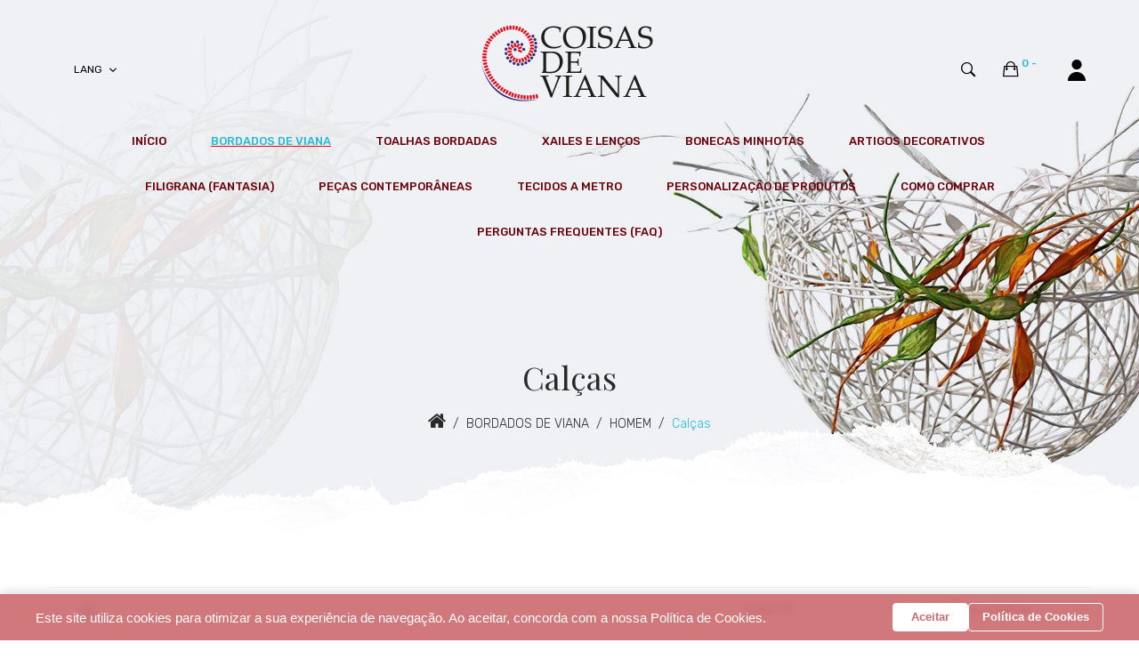

--- FILE ---
content_type: text/html; charset=utf-8
request_url: https://coisasdeviana.pt/viana-embroidery-by-hand/man/man-pants
body_size: 67970
content:
<!DOCTYPE html>
<!--[if IE]><![endif]-->
<!--[if IE 8 ]><html dir="ltr" lang="pt" class="ie8"><![endif]-->
<!--[if IE 9 ]><html dir="ltr" lang="pt" class="ie9"><![endif]-->
<!--[if (gt IE 9)|!(IE)]><!-->
<html dir="ltr" lang="pt">
<!--<![endif]-->
<head>
<link rel="icon" href="https://coisasdeviana.pt/favicon.png">
<meta charset="UTF-8" />
<meta name="viewport" content="width=device-width, initial-scale=1">
<meta http-equiv="X-UA-Compatible" content="IE=edge">
<title>bordados de viana - calças homem | coisasdeviana</title>
<base href="https://coisasdeviana.pt/" />
<meta name="description" content="Vários modelos de calça regional para homem que complementam os trajes minhotos." />
<script src="catalog/view/javascript/jquery/jquery-2.1.1.min.js" type="text/javascript"></script>

<script src="catalog/view/javascript/jquery/jquery-ui.min.js" type="text/javascript"></script>
<script src="catalog/view/javascript/opentheme/ocquickview/ocquickview.js" type="text/javascript"></script>
<link href="catalog/view/theme/tt_handart4/stylesheet/opentheme/ocquickview/css/ocquickview.css" rel="stylesheet" type="text/css" />
<script src="catalog/view/javascript/jquery/owl-carousel/js/owl.carousel.min.js" type="text/javascript"></script>
<link href="catalog/view/javascript/jquery/owl-carousel/css/owl.carousel.min.css" rel="stylesheet" />
<link href="catalog/view/javascript/jquery/owl-carousel/css/owl.theme.green.min.css" rel="stylesheet" />
<script src="catalog/view/javascript/jquery/elevatezoom/jquery.elevatezoom.js" type="text/javascript"></script>
<script src="catalog/view/javascript/opentheme/countdown/jquery.plugin.min.js" type="text/javascript"></script>
<script src="catalog/view/javascript/opentheme/countdown/jquery.countdown.min.js" type="text/javascript"></script>
<script src="catalog/view/javascript/opentheme/hozmegamenu/custommenu.js" type="text/javascript"></script>
<script src="catalog/view/javascript/opentheme/hozmegamenu/mobile_menu.js" type="text/javascript"></script>
<link href="catalog/view/theme/tt_handart4/stylesheet/opentheme/countdown/jquery.countdown.css" rel="stylesheet" />
<link href="catalog/view/theme/tt_handart4/stylesheet/opentheme/hozmegamenu/css/custommenu.css" rel="stylesheet" />
<link href="catalog/view/theme/tt_handart4/stylesheet/opentheme/css/animate.css" rel="stylesheet" />
<link href="catalog/view/theme/tt_handart4/stylesheet/opentheme/layoutproducts/layoutproducts.css" rel="stylesheet" />

<link href="catalog/view/javascript/bootstrap/css/bootstrap.min.css" rel="stylesheet" media="screen" />
<script src="catalog/view/javascript/bootstrap/js/bootstrap.min.js" type="text/javascript"></script>
<link href="catalog/view/javascript/font-awesome/css/font-awesome.min.css" rel="stylesheet" type="text/css" />

<link href="catalog/view/javascript/ionicons/css/ionicons.min.css" rel="stylesheet" type="text/css" />
<link href="//fonts.googleapis.com/css?family=Rubik:300,300i,400,500" rel="stylesheet">
<link href="//fonts.googleapis.com/css?family=Playfair+Display:400,400i,700,900" rel="stylesheet">
<link href="//fonts.googleapis.com/css?family=Karla:400,700" rel="stylesheet">
<link href="catalog/view/theme/tt_handart4/stylesheet/stylesheet.css" rel="stylesheet">
<link href="catalog/view/javascript/jquery/css/jquery-ui.min.css" type="text/css" rel="stylesheet" media="screen" />
<link href="catalog/view/theme/tt_handart4/stylesheet/opentheme/oclayerednavigation/css/oclayerednavigation.css" type="text/css" rel="stylesheet" media="screen" />
<link href="catalog/view/theme/tt_handart4/stylesheet/opentheme/ocajaxlogin/css/ocajaxlogin.css" type="text/css" rel="stylesheet" media="screen" />
<link href="catalog/view/javascript/jquery/datetimepicker/bootstrap-datetimepicker.min.css" type="text/css" rel="stylesheet" media="screen" />
<script src="catalog/view/javascript/opentheme/oclayerednavigation/oclayerednavigation.js" type="text/javascript"></script>
<script src="catalog/view/javascript/opentheme/ocajaxlogin/ocajaxlogin.js" type="text/javascript"></script>
<script src="catalog/view/javascript/jquery/datetimepicker/moment/moment.min.js" type="text/javascript"></script>
<script src="catalog/view/javascript/jquery/datetimepicker/moment/moment-with-locales.min.js" type="text/javascript"></script>
<script src="catalog/view/javascript/jquery/datetimepicker/bootstrap-datetimepicker.min.js" type="text/javascript"></script>
<script src="catalog/view/javascript/common.js" type="text/javascript"></script>
<link href="https://coisasdeviana.pt/calcas-homem" rel="canonical" />
<link href="https://coisasdeviana.pt/image/catalog/favicon.png" rel="icon" />
<!-- Elfsight AI Chatbot | Loja Online AI Chatbot -->
<script src="https://elfsightcdn.com/platform.js" async></script>
<div class="elfsight-app-91f72718-5c23-4bd0-a144-5bc65eeb9964" data-elfsight-app-lazy></div>
<!-- Global site tag (gtag.js) - Google Analytics -->
<script async src="https://www.googletagmanager.com/gtag/js?id=UA-151689504-1"></script>
<script>
  window.dataLayer = window.dataLayer || [];
  function gtag(){dataLayer.push(arguments);}
  gtag('js', new Date());

  gtag('config', 'UA-151689504-1');
</script>
</head>
<body class="product-category-66_71_72 home4 group2">
<div class="wrapper">
<header>
	<div class="container-fix">
	<div class="container">	
	<div class="logo-container pull-left">
		<div id="logo">
		  			<a href="https://coisasdeviana.pt/index.php?route=common/home"><img src="https://coisasdeviana.pt/image/catalog/logocoisasdeviana.png" title="coisasdeviana.pt" alt="coisasdeviana.pt" class="img-responsive" /></a>
		  		</div>
	</div>
	<div class="block-left pull-left">
		<ul class="list-unstyled">
			<li> </li>
			<li>  <form action="https://coisasdeviana.pt/index.php?route=common/language/language" method="post" enctype="multipart/form-data" id="form-language">
    <div>
      <button class="btn btn-link dropdown-toggle" data-toggle="dropdown">      
      <span class="text-ex">Lang</span><i class="ion-chevron-down"></i></button>
      <ul class="dropdown-menu">
        		 			<li><button class="btn btn-link btn-block language-select item-selected" type="button" name="pt-pt"><img src="catalog/language/pt-pt/pt-pt.png" alt="Português" title="Português" /> Português</button></li>
		      		 			<li><button class="btn btn-link btn-block language-select" type="button" name="en-gb"><img src="catalog/language/en-gb/en-gb.png" alt="English" title="English" /> English</button></li>
		      		 			<li><button class="btn btn-link btn-block language-select" type="button" name="fr"><img src="catalog/language/fr/fr.png" alt="French" title="French" /> French</button></li>
		            </ul>
    </div>
    <input type="hidden" name="code" value="" />
    <input type="hidden" name="redirect" value="https://coisasdeviana.pt/bordados-de-viana-a-mao/homem/calcas-homem" />
  </form>
</li>
		</ul>
	</div>
	<div class="block-right pull-right">			
		<div class="setting pull-right"> 
			<button data-toggle="dropdown" type="button"><i class="ion-drag"></i></button>
			<nav id="top" class="dropdown-menu">
				<ul class="list-unstyled top-links">							
					<li>
						<div>
						<span class="text-ex">A Minha Conta</span>
						<div id="top-links">
															<ul class="ul-account list-unstyled">
																					<li>
																	<a id="a-register-link" href="https://coisasdeviana.pt/index.php?route=account/register">Criar Conta</a>
															</li>
							<li>
																	<a id="a-login-link" href="https://coisasdeviana.pt/index.php?route=account/login">Login</a>
															</li>
													  </ul>
						</div>
						</div>
					</li>
				</ul>
			</nav>
		</div>
		<div class="cart-container pull-right"><div id="cart" class="btn-group btn-block">
  <button type="button" data-toggle="dropdown" data-loading-text="A transferir..." class="btn dropdown-toggle"><i class="ion-bag"></i> <span id="cart-total">0 - </span></button>
  <ul class="dropdown-menu pull-right">
        <li>
      <p class="text-center cart-empty">O carrinho está vazio!</p>
    </li>
      </ul>
</div>
</div>
		<div class="search-containers pull-right"><div class="search-container">
	<i class="ion-ios-search-strong"></i>
	<div class="search-content">
	<div class="container">
	<div id="search">
			<h1>Pesquisa</h1>
			<input type="text" name="search" value="" placeholder="Pesquisa" class="form-control input-lg" />
			<button type="button" class="btn btn-default btn-lg"><i class="ion-ios-search-strong"></i></button>
		</div>
	</div>
	</div>
</div>
<script type="text/javascript">
	$(document).ready(function() {
		$('.search-container > i').click(function(){
			$(".search-content").slideToggle();
			$(this).toggleClass("ion-ios-search-strong ion-android-close")
		});
	});
</script></div>			
	</div>	
		<div class="main-menu">
							    <div class="hozmenu-container">
	<div class="ma-nav-mobile-container">
		<div class="hozmenu">
			<div class="navbar">
				<div id="navbar-inner" class="navbar-inner navbar-inactive">
						<div class="menu-mobile">
							<a class="btn btn-navbar navbar-toggle">
									<span class="icon-bar">Menu</span>
									<span class="icon-bar"></span>
									<span class="icon-bar"></span>
							</a>
                                                	<span class="brand navbar-brand">Categorias</span>
                                            </div>
				
					<ul id="ma-mobilemenu" class="mobilemenu nav-collapse collapse"><li><span class=" button-view1 collapse1"><a href="https://coisasdeviana.pt/bordados-de-viana-a-mao">BORDADOS DE VIANA</a></span><ul class="level2"><li><span class="button-view2   collapse1"><a href="https://coisasdeviana.pt/senhora">SENHORA</a></span><ul class="level3"><li><span class="  no-close"><a href="https://coisasdeviana.pt/trajes-de-viana-e-do-minho-para-senhora">Trajes</a></span></li><li><span class="  no-close"><a href="https://coisasdeviana.pt/camisas-senhora">Camisas</a></span></li><li><span class="  no-close"><a href="https://coisasdeviana.pt/coletes-e-casacas-senhora">Coletes e Casacas</a></span></li><li><span class="  no-close"><a href="https://coisasdeviana.pt/saias-e-aventais-senhora">Saias e Aventais</a></span></li><li><span class="  no-close"><a href="https://coisasdeviana.pt/calcado-tradicional-de-viana-e-do-minho">Calçado Tradicional</a></span></li><li><span class="  no-close"><a href="https://coisasdeviana.pt/vestuario-senhora">Outro Vestuário</a></span></li><li><span class="  no-close"><a href="https://coisasdeviana.pt/complementos-senhora">Complementos</a></span></li></ul></li><li><span class="button-view2   collapse1"><a href="https://coisasdeviana.pt/homem">HOMEM</a></span><ul class="level3"><li><span class="  no-close"><a href="https://coisasdeviana.pt/trajes-de-viana-e-do-minho-para-homem">Trajes</a></span></li><li><span class="  no-close"><a href="https://coisasdeviana.pt/camisas-homem">Camisas</a></span></li><li><span class="  no-close"><a href="https://coisasdeviana.pt/coletes-e-casacas-para-homem">Coletes e Casacas</a></span></li><li><span class="  no-close"><a href="https://coisasdeviana.pt/calcas-homem">Calças</a></span></li><li><span class="  no-close"><a href="https://coisasdeviana.pt/vestuario-homem">Outro Vestuário</a></span></li><li><span class="  no-close"><a href="https://coisasdeviana.pt/complementos-homem">Complementos</a></span></li></ul></li><li><span class="button-view2   collapse1"><a href="https://coisasdeviana.pt/crianca">CRIANÇA</a></span><ul class="level3"><li><span class="  no-close"><a href="https://coisasdeviana.pt/trajes-de-viana-e-do-minho-para-crianca">Trajes</a></span></li><li><span class="  no-close"><a href="https://coisasdeviana.pt/camisas-crianca">Camisas</a></span></li><li><span class="  no-close"><a href="https://coisasdeviana.pt/coletes-crianca">Coletes e Casacas</a></span></li><li><span class="  no-close"><a href="https://coisasdeviana.pt/saias-aventais-calcas-crianca">Saias, Aventais e Calças</a></span></li><li><span class="  no-close"><a href="https://coisasdeviana.pt/calcado-tradicional-crianca">Calçado Tradicional</a></span></li><li><span class="  no-close"><a href="https://coisasdeviana.pt/vestuario-crianca">Outro Vestuário</a></span></li><li><span class="  no-close"><a href="https://coisasdeviana.pt/complementos-crianca">Complementos</a></span></li></ul></li><li><span class="button-view2   no-close"><a href="https://coisasdeviana.pt/naperaos-e-atoalhados-de-viana-e-do-minho">NAPERÃOS, ATOALHADOS</a></span><ul class="level3"></ul></li></ul></li><li><span class=" button-view1 collapse1"><a href="https://coisasdeviana.pt/toalhas-de-viana-bordadas-a-mao">TOALHAS BORDADAS</a></span><ul class="level2"><li><span class="button-view2   no-close"><a href="https://coisasdeviana.pt/toalhas-bordadas-em-tecido-de-algodao">Tecido Algodão</a></span><ul class="level3"></ul></li><li><span class="button-view2   no-close"><a href="https://coisasdeviana.pt/toalhas-bordadas-em-tecido-de-linho">Tecido Linho</a></span><ul class="level3"></ul></li></ul></li><li><span class=" button-view1 collapse1"><a href="https://coisasdeviana.pt/xailes-e-lencos-do-minho">XAILES E LENÇOS</a></span><ul class="level2"><li><span class="button-view2   no-close"><a href="https://coisasdeviana.pt/xailes-bordados">Xailes Bordados</a></span><ul class="level3"></ul></li><li><span class="button-view2   no-close"><a href="https://coisasdeviana.pt/lencos-de-viana-e-do-minho">Lenços de Viana</a></span><ul class="level3"></ul></li><li><span class="button-view2   no-close"><a href="https://coisasdeviana.pt/lencos-de-mordoma">Lenços de Mordoma</a></span><ul class="level3"></ul></li><li><span class="button-view2   no-close"><a href="https://coisasdeviana.pt/lencos-de-amor-do-minho">Lenços de Amor</a></span><ul class="level3"></ul></li><li><span class="button-view2   no-close"><a href="https://coisasdeviana.pt/lencos-dos-namorados-do-minho">Lenços dos Namorados</a></span><ul class="level3"></ul></li></ul></li><li><span class=" button-view1 no-close"><a href="https://coisasdeviana.pt/bonecas-do-minho">BONECAS MINHOTAS</a></span><ul class="level2"></ul></li><li><span class=" button-view1 no-close"><a href="https://coisasdeviana.pt/artigos-decorativos">ARTIGOS DECORATIVOS</a></span><ul class="level2"></ul></li><li><span class=" button-view1 no-close"><a href="https://coisasdeviana.pt/filigrana">FILIGRANA (fantasia)</a></span><ul class="level2"></ul></li><li><span class=" button-view1 collapse1"><a href="https://coisasdeviana.pt/pecas-contemporaneas">PEÇAS CONTEMPORÂNEAS</a></span><ul class="level2"><li><span class="button-view2   no-close"><a href="https://coisasdeviana.pt/vestuario-contemporaneo">Vestuário</a></span><ul class="level3"></ul></li><li><span class="button-view2   no-close"><a href="https://coisasdeviana.pt/acessorios-arte-e-decoracao-contemporaneos">Acessórios, Arte e Decoração</a></span><ul class="level3"></ul></li></ul></li><li><span class=" button-view1 no-close"><a href="https://coisasdeviana.pt/tecidos-a-metro">TECIDOS A METRO</a></span><ul class="level2"></ul></li><li><span class=" button-view1 no-close"><a href="https://coisasdeviana.pt/personalizacao-de-produtos">PERSONALIZAÇÃO DE PRODUTOS</a></span><ul class="level2"></ul></li><li><span class=" button-view1 no-close"><a href="https://coisasdeviana.pt/como-comprar">COMO COMPRAR</a></span><ul class="level2"></ul></li><li><span class=" button-view1 no-close"><a href="https://coisasdeviana.pt/perguntas-frequentes">PERGUNTAS FREQUENTES (FAQ)</a></span><ul class="level2"></ul></li></ul> 
				
			</div>
			</div>
		</div>
	</div>
<div class="nav-container visible-lg visible-md">		
		<div id="pt_custommenu" class="pt_custommenu">
			<!-- <div class="container"> -->
				<div id="pt_menu_home" class="pt_menu"><div class="parentMenu"><a href="https://coisasdeviana.pt/index.php?route=common/home"><span>Início</span></a></div></div><div id="pt_menu66" class="pt_menu act nav-1">
<div class="parentMenu">
<a href="https://coisasdeviana.pt/bordados-de-viana-a-mao">
<span>BORDADOS DE VIANA</span>
</a>
</div>
<div id="popup66" class="popup" style="display: none; "><div class="inner-popup">
<div class="block1" id="block166">
<div class="column first col1"><div class="itemMenu level1"><a class="itemMenuName level1 actParent" href="https://coisasdeviana.pt/senhora"><span>SENHORA</span></a><div class="itemSubMenu level1"><div class="itemMenu level1"><a class="itemMenuName level2 act" href="https://coisasdeviana.pt/trajes-de-viana-e-do-minho-para-senhora"><span>Trajes</span></a><a class="itemMenuName level2 act" href="https://coisasdeviana.pt/camisas-senhora"><span>Camisas</span></a><a class="itemMenuName level2 act" href="https://coisasdeviana.pt/coletes-e-casacas-senhora"><span>Coletes e Casacas</span></a><a class="itemMenuName level2 act" href="https://coisasdeviana.pt/saias-e-aventais-senhora"><span>Saias e Aventais</span></a><a class="itemMenuName level2 act" href="https://coisasdeviana.pt/calcado-tradicional-de-viana-e-do-minho"><span>Calçado Tradicional</span></a><a class="itemMenuName level2 act" href="https://coisasdeviana.pt/vestuario-senhora"><span>Outro Vestuário</span></a><a class="itemMenuName level2 act" href="https://coisasdeviana.pt/complementos-senhora"><span>Complementos</span></a></div></div></div></div><div class="column col2"><div class="itemMenu level1"><a class="itemMenuName level1 actParent" href="https://coisasdeviana.pt/homem"><span>HOMEM</span></a><div class="itemSubMenu level1"><div class="itemMenu level1"><a class="itemMenuName level2 act" href="https://coisasdeviana.pt/trajes-de-viana-e-do-minho-para-homem"><span>Trajes</span></a><a class="itemMenuName level2 act" href="https://coisasdeviana.pt/camisas-homem"><span>Camisas</span></a><a class="itemMenuName level2 act" href="https://coisasdeviana.pt/coletes-e-casacas-para-homem"><span>Coletes e Casacas</span></a><a class="itemMenuName level2 act" href="https://coisasdeviana.pt/calcas-homem"><span>Calças</span></a><a class="itemMenuName level2 act" href="https://coisasdeviana.pt/vestuario-homem"><span>Outro Vestuário</span></a><a class="itemMenuName level2 act" href="https://coisasdeviana.pt/complementos-homem"><span>Complementos</span></a></div></div></div></div><div class="column col3"><div class="itemMenu level1"><a class="itemMenuName level1 actParent" href="https://coisasdeviana.pt/crianca"><span>CRIANÇA</span></a><div class="itemSubMenu level1"><div class="itemMenu level1"><a class="itemMenuName level2 act" href="https://coisasdeviana.pt/trajes-de-viana-e-do-minho-para-crianca"><span>Trajes</span></a><a class="itemMenuName level2 act" href="https://coisasdeviana.pt/camisas-crianca"><span>Camisas</span></a><a class="itemMenuName level2 act" href="https://coisasdeviana.pt/coletes-crianca"><span>Coletes e Casacas</span></a><a class="itemMenuName level2 act" href="https://coisasdeviana.pt/saias-aventais-calcas-crianca"><span>Saias, Aventais e Calças</span></a><a class="itemMenuName level2 act" href="https://coisasdeviana.pt/calcado-tradicional-crianca"><span>Calçado Tradicional</span></a><a class="itemMenuName level2 act" href="https://coisasdeviana.pt/vestuario-crianca"><span>Outro Vestuário</span></a><a class="itemMenuName level2 act" href="https://coisasdeviana.pt/complementos-crianca"><span>Complementos</span></a></div></div></div></div><div class="column last col4"><div class="itemMenu level1"><a class="itemMenuName level1 act" href="https://coisasdeviana.pt/naperaos-e-atoalhados-de-viana-e-do-minho"><span>NAPERÃOS, ATOALHADOS</span></a></div></div>
<div class="clearBoth"></div>
</div>
</div></div>
</div><div id="pt_menu91" class="pt_menu nav-2">
<div class="parentMenu">
<a href="https://coisasdeviana.pt/toalhas-de-viana-bordadas-a-mao">
<span>TOALHAS BORDADAS</span>
</a>
</div>
<div id="popup91" class="popup" style="display: none; "><div class="inner-popup">
<div class="block1" id="block191">
<div class="column last col1"><div class="itemMenu level1"><a class="itemMenuName level1 act nochild" href="https://coisasdeviana.pt/toalhas-bordadas-em-tecido-de-algodao"><span>Tecido Algodão</span></a><a class="itemMenuName level1 act nochild" href="https://coisasdeviana.pt/toalhas-bordadas-em-tecido-de-linho"><span>Tecido Linho</span></a></div></div>
<div class="clearBoth"></div>
</div>
</div></div>
</div><div id="pt_menu97" class="pt_menu nav-3">
<div class="parentMenu">
<a href="https://coisasdeviana.pt/xailes-e-lencos-do-minho">
<span>XAILES E LENÇOS</span>
</a>
</div>
<div id="popup97" class="popup" style="display: none; "><div class="inner-popup">
<div class="block1" id="block197">
<div class="column last col1"><div class="itemMenu level1"><a class="itemMenuName level1 act nochild" href="https://coisasdeviana.pt/xailes-bordados"><span>Xailes Bordados</span></a><a class="itemMenuName level1 act nochild" href="https://coisasdeviana.pt/lencos-de-viana-e-do-minho"><span>Lenços de Viana</span></a><a class="itemMenuName level1 act nochild" href="https://coisasdeviana.pt/lencos-de-mordoma"><span>Lenços de Mordoma</span></a><a class="itemMenuName level1 act nochild" href="https://coisasdeviana.pt/lencos-de-amor-do-minho"><span>Lenços de Amor</span></a><a class="itemMenuName level1 act nochild" href="https://coisasdeviana.pt/lencos-dos-namorados-do-minho"><span>Lenços dos Namorados</span></a></div></div>
<div class="clearBoth"></div>
</div>
</div></div>
</div><div id="pt_menu94" class="pt_menu nav-4 pt_menu_no_child">
<div class="parentMenu">
<a href="https://coisasdeviana.pt/bonecas-do-minho">
<span>BONECAS MINHOTAS</span>
</a>
</div>
</div><div id="pt_menu98" class="pt_menu nav-5 pt_menu_no_child">
<div class="parentMenu">
<a href="https://coisasdeviana.pt/artigos-decorativos">
<span>ARTIGOS DECORATIVOS</span>
</a>
</div>
</div><div id="pt_menu99" class="pt_menu nav-6 pt_menu_no_child">
<div class="parentMenu">
<a href="https://coisasdeviana.pt/filigrana">
<span>FILIGRANA (fantasia)</span>
</a>
</div>
</div><div id="pt_menu101" class="pt_menu nav-7">
<div class="parentMenu">
<a href="https://coisasdeviana.pt/pecas-contemporaneas">
<span>PEÇAS CONTEMPORÂNEAS</span>
</a>
</div>
<div id="popup101" class="popup" style="display: none; "><div class="inner-popup">
<div class="block1" id="block1101">
<div class="column last col1"><div class="itemMenu level1"><a class="itemMenuName level1 act nochild" href="https://coisasdeviana.pt/vestuario-contemporaneo"><span>Vestuário</span></a><a class="itemMenuName level1 act nochild" href="https://coisasdeviana.pt/acessorios-arte-e-decoracao-contemporaneos"><span>Acessórios, Arte e Decoração</span></a></div></div>
<div class="clearBoth"></div>
</div>
</div></div>
</div><div id="pt_menu146" class="pt_menu nav-8 pt_menu_no_child">
<div class="parentMenu">
<a href="https://coisasdeviana.pt/tecidos-a-metro">
<span>TECIDOS A METRO</span>
</a>
</div>
</div><div id="pt_menu138" class="pt_menu nav-9 pt_menu_no_child">
<div class="parentMenu">
<a href="https://coisasdeviana.pt/personalizacao-de-produtos">
<span>PERSONALIZAÇÃO DE PRODUTOS</span>
</a>
</div>
</div><div id="pt_menu139" class="pt_menu nav-10 pt_menu_no_child">
<div class="parentMenu">
<a href="https://coisasdeviana.pt/como-comprar">
<span>COMO COMPRAR</span>
</a>
</div>
</div><div id="pt_menu140" class="pt_menu nav-11 pt_menu_no_child">
<div class="parentMenu">
<a href="https://coisasdeviana.pt/perguntas-frequentes">
<span>PERGUNTAS FREQUENTES (FAQ)</span>
</a>
</div>
</div>
			<!-- </div> -->
		</div>
	</div>
</div>
<div id="sticky-menu" data-sticky="1"></div>
<script type="text/javascript">
//<![CDATA[
	var body_class = $('body').attr('class'); 
	if(body_class.search('common-home') != -1) {
		$('#pt_menu_home').addClass('act');
	}	
var CUSTOMMENU_POPUP_EFFECT =0
var CUSTOMMENU_POPUP_TOP_OFFSET = 70
//]]>
</script>
  
					</div>
	</div>
	</div>
</header>
<div class="container layer-category">
    <div class="layered-navigation-block"></div>
    <div class="ajax-loader">
        <img src="https://coisasdeviana.pt/image/catalog/AjaxLoader.gif" alt="" />
    </div>
    <ul class="breadcrumb">
                    <li><a href="https://coisasdeviana.pt/index.php?route=common/home"><i class="fa fa-home"></i></a></li>
                    <li><a href="https://coisasdeviana.pt/bordados-de-viana-a-mao">BORDADOS DE VIANA</a></li>
                    <li><a href="https://coisasdeviana.pt/bordados-de-viana-a-mao/homem">HOMEM</a></li>
                    <li><a href="https://coisasdeviana.pt/bordados-de-viana-a-mao/homem/calcas-homem">Calças</a></li>
            </ul>
	<div class="clearfix"></div>
    <div class="row">
                                    <div id="content" class="col-sm-12"><div id="ajax-login-block">
</div>
<div id="ajax-loader">
    <img src="https://coisasdeviana.pt/image/catalog/AjaxLoader.gif" alt="" />
</div>
<div class="ajax-body-login">
    <div class="account-login">
        <div class="page-title">
            <h1>Login ou criar uma conta</h1>
            <a href="javascript:void(0);" class="a-close-frm" onclick="ocajaxlogin.closeForm();"><span>Close</span></a>
        </div>
        <div class="ajax-content">
            <div class="ajax-container">
    <div class="login-form-content">
        <h2>Regresso do Cliente</h2>
        <p><strong>Já sou um cliente registado</strong></p>
        <form action="#" method="post" id="ajax-login-form" enctype="multipart/form-data">
            <div class="form-group">
                <label class="control-label" for="input-email">Endereço de e-mail</label>
                <input type="text" name="email" value="" placeholder="Endereço de e-mail" id="input-email" class="form-control" />
            </div>
            <div class="form-group">
                <label class="control-label" for="input-password">Password</label>
                <input type="password" name="password" value="" placeholder="Password" id="input-password" class="form-control" />
                <a class="forgotten" href="https://coisasdeviana.pt/index.php?route=account/forgotten">Esqueci-me da Password</a>
            </div>
            <div class="action">
                <button class="button" type="button" onclick="ocajaxlogin.loginAction(document.getElementById('input-email').value, document.getElementById('input-password').value)"><span>Login</span></button>
                <button class="button" type="button" onclick="ocajaxlogin.appendRegisterForm()"><span>Criar Conta</span></button>
                <img class="ajax-load-img" alt="" src="https://coisasdeviana.pt/image/catalog/AjaxLoader.gif" width="30" height="30" />
            </div>
                    </form>
    </div>
</div>

<script type="text/javascript">
    $(document).ready(function () {
        var keycode = '';

        $('#input-email').keypress(function (e) {
            keycode = (e.keyCode ? e.keyCode : e.which);
            if(keycode == '13') {
                ocajaxlogin.loginAction(ocajaxlogin.loginAction(document.getElementById('input-email').value, document.getElementById('input-password').value));
            }
        });

        $('#input-password').keypress(function (e) {
            keycode = (e.keyCode ? e.keyCode : e.which);
            if(keycode == '13') {
                ocajaxlogin.loginAction(ocajaxlogin.loginAction(document.getElementById('input-email').value, document.getElementById('input-password').value));
            }
        });
    });

</script>


        </div>
    </div>
    <div class="account-register">
        <div class="page-title">
            <h1>Login ou criar uma conta</h1>
            <a href="javascript:void(0);" class="a-close-frm" onclick="ocajaxlogin.closeForm();"><span>Close</span></a>
        </div>
        <div class="ajax-content">
            <div class="ajax-container">
    <div class="register-form-content">
        <h1>Registar Conta</h1>
        <p>Se já tem uma conta, faça login <a onclick="ocajaxlogin.appendLoginForm()" href="javascript:void(0);">na página de login</a>.</p>
        <form action="https://coisasdeviana.pt/index.php?route=extension/module/ajaxregister" method="post" id="ajax-register-form" enctype="multipart/form-data" class="form-horizontal">
            <fieldset id="account">
                <legend>Os seus dados pessoais</legend>
                <div class="form-group required" style="display:  none ;">
                    <label class="col-sm-2 control-label">Grupo de clientes</label>
                    <div class="col-sm-10">
                                                                        <div class="radio">
                            <label>
                                <input type="radio" name="customer_group_id" value="1" checked="checked" />
                                Geral</label>
                        </div>
                                                                    </div>
                </div>
                <div class="form-group required">
                    <label class="col-sm-2 control-label" for="input-firstname">Nome</label>
                    <div class="col-sm-10">
                        <input type="text" name="firstname" value="" placeholder="Nome" id="input-firstname" class="form-control" />
                        <!-- Error First Name -->
                        <div class="for-error error-firstname"></div>
                    </div>
                </div>
                <div class="form-group required">
                    <label class="col-sm-2 control-label" for="input-lastname">Apelido</label>
                    <div class="col-sm-10">
                        <input type="text" name="lastname" value="" placeholder="Apelido" id="input-lastname" class="form-control" />
                        <!-- Error Last Name -->
                        <div class="for-error error-lastname"></div>
                    </div>
                </div>
                <div class="form-group required">
                    <label class="col-sm-2 control-label" for="input-register-email">E-Mail</label>
                    <div class="col-sm-10">
                        <input type="email" name="email" value="" placeholder="E-Mail" id="input-register-email" class="form-control" />
                        <!-- Error Email -->
                        <div class="for-error error-email"></div>
                    </div>
                </div>
                <div class="form-group required">
                    <label class="col-sm-2 control-label" for="input-telephone">Telefone</label>
                    <div class="col-sm-10">
                        <input type="tel" name="telephone" value="" placeholder="Telefone" id="input-telephone" class="form-control" />
                        <!-- Error Phone -->
                        <div class="for-error error-telephone"></div>
                    </div>
                </div>
                            </fieldset>
            <fieldset>
                <legend>A sua Password</legend>
                <div class="form-group required">
                    <label class="col-sm-2 control-label" for="input-register-password">Password</label>
                    <div class="col-sm-10">
                        <input type="password" name="password" value="" placeholder="Password" id="input-register-password" class="form-control" />
                        <!-- Error Password -->
                        <div class="for-error error-password"></div>
                    </div>
                </div>
                <div class="form-group required">
                    <label class="col-sm-2 control-label" for="input-confirm">Confirmar</label>
                    <div class="col-sm-10">
                        <input type="password" name="confirm" value="" placeholder="Confirmar" id="input-confirm" class="form-control" />
                        <!-- Error Confirm Password -->
                        <div class="for-error error-confirm"></div>
                    </div>
                </div>
            </fieldset>
            <fieldset>
                <legend>Newsletter</legend>
                <div class="form-group">
                    <label class="col-sm-2 control-label">Receber newsletter?</label>
                    <div class="col-sm-10">
                                                <label class="radio-inline">
                            <input type="radio" name="newsletter" value="1" />
                            Sim</label>
                        <label class="radio-inline">
                            <input type="radio" name="newsletter" value="0" checked="checked" />
                            Não</label>
                                            </div>
                </div>
            </fieldset>
            <script src="//www.google.com/recaptcha/api.js" type="text/javascript"></script>
<fieldset>
  <legend></legend>
  <div class="form-group required">    <label class="col-sm-2 control-label">Por favor complete a verificação de segurança</label>
    <div class="col-sm-10">
      <div class="g-recaptcha" data-sitekey="6LegSMYqAAAAAHaxBtKSJ_prgzlrSOwlADa3zDXe"></div>
      </div>
    </div>
</fieldset>

                        <div class="buttons">
                <div class="pull-right">Li e Aceito os <a href="https://coisasdeviana.pt/index.php?route=information/information/agree&amp;information_id=12" class="aceito"><b>Termos e Condições Gerais</b></a>
                                            <input type="checkbox" name="agree" value="1" />
                                        &nbsp;
                    <input type="button" onclick="ocajaxlogin.registerAction();" value="Validar" class="btn btn-primary" />
                    <img class="ajax-load-img" alt="" src="https://coisasdeviana.pt/image/catalog/AjaxLoader.gif" width="30" height="30" />
                </div>
            </div>
                    </form>
    </div>
    <div class="alert alert-danger for-error error-warning"><i class="fa fa-exclamation-circle"></i><span></span></div>
</div>
<script type="text/javascript"><!--
    // Sort the custom fields
    $('#account .form-group[data-sort]').detach().each(function() {
        if ($(this).attr('data-sort') >= 0 && $(this).attr('data-sort') <= $('#account .form-group').length) {
            $('#account .form-group').eq($(this).attr('data-sort')).before(this);
        }

        if ($(this).attr('data-sort') > $('#account .form-group').length) {
            $('#account .form-group:last').after(this);
        }

        if ($(this).attr('data-sort') < -$('#account .form-group').length) {
            $('#account .form-group:first').before(this);
        }
    });

    $('#address .form-group[data-sort]').detach().each(function() {
        if ($(this).attr('data-sort') >= 0 && $(this).attr('data-sort') <= $('#address .form-group').length) {
            $('#address .form-group').eq($(this).attr('data-sort')).before(this);
        }

        if ($(this).attr('data-sort') > $('#address .form-group').length) {
            $('#address .form-group:last').after(this);
        }

        if ($(this).attr('data-sort') < -$('#address .form-group').length) {
            $('#address .form-group:first').before(this);
        }
    });

    $('input[name=\'customer_group_id\']').on('change', function() {
        $.ajax({
            url: 'index.php?route=account/register/customfield&customer_group_id=' + this.value,
            dataType: 'json',
            success: function(json) {
                $('.custom-field').hide();
                $('.custom-field').removeClass('required');

                for (i = 0; i < json.length; i++) {
                    custom_field = json[i];

                    $('#custom-field' + custom_field['custom_field_id']).show();

                    if (custom_field['required']) {
                        $('#custom-field' + custom_field['custom_field_id']).addClass('required');
                    }
                }


            },
            error: function(xhr, ajaxOptions, thrownError) {
                console.log(thrownError + "\r\n" + xhr.statusText + "\r\n" + xhr.responseText);
            }
        });
    });

    $('input[name=\'customer_group_id\']:checked').trigger('change');
    //--></script>
<script type="text/javascript"><!--
    $('button[id^=\'button-custom-field\']').on('click', function() {
        var element = this;

        $('#form-upload').remove();

        $('body').prepend('<form enctype="multipart/form-data" id="form-upload" style="display: none;"><input type="file" name="file" /></form>');

        $('#form-upload input[name=\'file\']').trigger('click');

        if (typeof timer != 'undefined') {
            clearInterval(timer);
        }

        timer = setInterval(function() {
            if ($('#form-upload input[name=\'file\']').val() != '') {
                clearInterval(timer);

                $.ajax({
                    url: 'index.php?route=tool/upload',
                    type: 'post',
                    dataType: 'json',
                    data: new FormData($('#form-upload')[0]),
                    cache: false,
                    contentType: false,
                    processData: false,
                    beforeSend: function() {
                        $(element).button('loading');
                    },
                    complete: function() {
                        $(element).button('reset');
                    },
                    success: function(json) {
                        $(element).parent().find('.text-danger').remove();

                        if (json['error']) {
                            $(node).parent().find('input').after('<div class="text-danger">' + json['error'] + '</div>');
                        }

                        if (json['success']) {
                            alert(json['success']);

                            $(element).parent().find('input').val(json['code']);
                        }
                    },
                    error: function(xhr, ajaxOptions, thrownError) {
                        alert(thrownError + "\r\n" + xhr.statusText + "\r\n" + xhr.responseText);
                    }
                });
            }
        }, 500);
    });
    //--></script>
<script type="text/javascript"><!--
    $('.date').datetimepicker({
        language: document.cookie.match(new RegExp('language=([^;]+)'))[1],
        pickTime: false
    });

    $('.time').datetimepicker({
        language: document.cookie.match(new RegExp('language=([^;]+)'))[1],
        pickDate: false
    });

    $('.datetime').datetimepicker({
        language: document.cookie.match(new RegExp('language=([^;]+)'))[1],
        pickDate: true,
        pickTime: true
    });
    //--></script>
        </div>
    </div>
    <div class="account-success">
        <div class="ajax-content">
            <div class="ajax-container">
  <div class="success-content">
    <div class="page-title"><h1>Criação da conta concluída</h1></div>
    <p><b>coisasdeviana.pt</b></p><p>Obrigado por se registar.</p><p>Assim que sua conta for aprovada receberá um e-mail a confirmar.</p> <p>Se não receber esse e-mail de aprovação dentro de 2 horas, entre em <a href="https://coisasdeviana.pt/index.php?route=information/contact">contacto</a> connosco.</p>
    <div class="buttons">
      <div class="pull-right"><button class="button" onclick="window.location.href='https://coisasdeviana.pt/index.php?route=account/account'"><span>Validar</span></button></div>
    </div>
  </div>
</div>
        </div>
    </div>
    <div class="logout-success">
        <div class="ajax-content">
            <div class="ajax-container">
  <div class="success-content">
    <div class="page-title"><h1>Logout</h1></div>
    <p>Saiu da sua Conta.</p> <p>O carrinho foi guardado e será restaurado assim que voltar a entrar na sua conta.</p> <p>ATÉ BREVE.</p>
    <div class="buttons">
      <div class="pull-right"><button class="button" onclick="window.location.href='https://coisasdeviana.pt/index.php?route=common/home'"><span>Validar</span></button></div>
    </div>
  </div>
</div>
        </div>
    </div>
</div>
<div class="opc-hidden">
            <input type="hidden" id="input-opc-status" value="1" />
    </div>


			<div class="category-info">
            <h2 class="category-name">Calças</h2>
            			</div>
                        <div class="custom-category">
                                <div><a href="https://coisasdeviana.pt/index.php?route=product/compare" id="compare-total">Comparar produtos (0)</a></div>
				<div class="toolbar">
					<div class="col-md-2 toolbar3 pull-left">
                        <div class="btn-group">
                            <button type="button" id="list-view" class="btn btn-default"><i class="fa fa-th-list"></i></button>
                            <button type="button" id="grid-view" class="btn btn-default"><i class="fa fa-th"></i></button>
                        </div>
                    </div>
                    <div class="col-md-2 toolbar1 pull-right">
                        <select id="input-sort" class="form-control" onchange="oclayerednavigationajax.filter(this.value)">
																								<option value="https://coisasdeviana.pt/index.php?route=product/category&path=72&sort=p.sort_order&order=ASC" selected="selected">Ordenar por:Padrão</option>
																																<option value="https://coisasdeviana.pt/index.php?route=product/category&path=72&sort=pd.name&order=ASC">Ordenar por:Nome (A - Z)</option>
																																<option value="https://coisasdeviana.pt/index.php?route=product/category&path=72&sort=pd.name&order=DESC">Ordenar por:Nome (Z - A)</option>
																																<option value="https://coisasdeviana.pt/index.php?route=product/category&path=72&sort=p.price&order=ASC">Ordenar por:Preço (menor &gt; maior)</option>
																																<option value="https://coisasdeviana.pt/index.php?route=product/category&path=72&sort=p.price&order=DESC">Ordenar por:Preço (maior &gt; menor)</option>
																																<option value="https://coisasdeviana.pt/index.php?route=product/category&path=72&sort=rating&order=DESC">Ordenar por:Avaliação (maior &gt; menor)</option>
																																<option value="https://coisasdeviana.pt/index.php?route=product/category&path=72&sort=rating&order=ASC">Ordenar por:Avaliação (menor &gt; maior)</option>
																																<option value="https://coisasdeviana.pt/index.php?route=product/category&path=72&sort=p.model&order=ASC">Ordenar por:Referência (A - Z)</option>
																																<option value="https://coisasdeviana.pt/index.php?route=product/category&path=72&sort=p.model&order=DESC">Ordenar por:Referência (Z - A)</option>
																					</select>
                    </div>
                    <div class="col-md-2 toolbar2 pull-right">
                        <select id="input-limit" class="form-control" onchange="oclayerednavigationajax.filter(this.value)">
																								<option value="https://coisasdeviana.pt/index.php?route=product/category&path=72&limit=25">Exibir:25</option>
																																<option value="https://coisasdeviana.pt/index.php?route=product/category&path=72&limit=50">Exibir:50</option>
																																<option value="https://coisasdeviana.pt/index.php?route=product/category&path=72&limit=75">Exibir:75</option>
																																<option value="https://coisasdeviana.pt/index.php?route=product/category&path=72&limit=100">Exibir:100</option>
																					</select>
                    </div>
				</div>
                <div class="custom-products">
                                        <div class="product-layout product-list col-xs-12">
                        <div class="product-thumb">
                            <div class="image">
								<a href="https://coisasdeviana.pt/bordados-de-viana-a-mao/homem/calcas-homem/calca-em-tecido-cotim">
									<img src="https://coisasdeviana.pt/image/cache/catalog/Produtos/vestuario_homem/calca-tecido-cotim_coisasdeviana-600x600.png" alt="CALÇA TECIDO DE COTIM" title="CALÇA TECIDO DE COTIM" class="img-responsive" />
									<img class="img-r" src="https://coisasdeviana.pt/image/cache/catalog/Produtos/vestuario_homem/calca-tecido-cotim_coisasdeviana(2)-600x600.png" alt="CALÇA TECIDO DE COTIM" title="CALÇA TECIDO DE COTIM" class="img-responsive" />								</a>
																								<div class="action-links">
									<button class="btn-cart" type="button" data-toggle="tooltip" title="Adicionar ao Carrinho" onclick="cart.add('100', '1')"><i class="ion-bag"></i><span>Adicionar ao Carrinho</span></button>
									<button class="btn-wishlist" type="button" data-toggle="tooltip" title="Adicionar à lista de favoritos" onclick="wishlist.add('100');"><i class="ion-android-favorite-outline"></i><span>Adicionar à lista de favoritos</span></button>
									<button class="btn-compare" type="button" data-toggle="tooltip" title="Comparar este produto" onclick="compare.add('100');"><i class="ion-android-options"></i><span>Comparar este produto</span></button>
									<button class="btn-quickview" type="button" data-toggle="tooltip" title="" onclick="ocquickview.ajaxView('https://coisasdeviana.pt/bordados-de-viana-a-mao/homem/calcas-homem/calca-em-tecido-cotim')"><i class="ion-android-open"></i><span></span></button>
								</div>
							</div>
							<div class="caption">
																								<h4 class="product-name"><a href="https://coisasdeviana.pt/bordados-de-viana-a-mao/homem/calcas-homem/calca-em-tecido-cotim">CALÇA TECIDO DE COTIM</a></h4>                  								
																	<p class="price">
																			64,00€
																												<span class="price-tax">Antes do IVA: 52,03€</span>
																		</p>
																<p class="product-des">Calça para traje masculino, em tecido de cotim (tecido forte de algodão), confecionada artesanalmente. Nas fotos apresentadas, a risca ao longo da calça é cinza claro, mas pode ser azul ou verde.(sugestão de apresentação)a risca ao longo da calç..</p>
							</div>
                        </div>
                    </div>
                                        <div class="product-layout product-list col-xs-12">
                        <div class="product-thumb">
                            <div class="image">
								<a href="https://coisasdeviana.pt/bordados-de-viana-a-mao/homem/calcas-homem/calca-em-tecido-de-fazenda">
									<img src="https://coisasdeviana.pt/image/cache/catalog/Produtos/vestuario_homem/calca-fazenda_coisasdeviana-600x600.png" alt="CALÇA TECIDO DE FAZENDA FINA" title="CALÇA TECIDO DE FAZENDA FINA" class="img-responsive" />
									<img class="img-r" src="https://coisasdeviana.pt/image/cache/catalog/Produtos/vestuario_homem/calca-fazenda_coisasdeviana(2)-600x600.png" alt="CALÇA TECIDO DE FAZENDA FINA" title="CALÇA TECIDO DE FAZENDA FINA" class="img-responsive" />								</a>
																								<div class="action-links">
									<button class="btn-cart" type="button" data-toggle="tooltip" title="Adicionar ao Carrinho" onclick="cart.add('292', '1')"><i class="ion-bag"></i><span>Adicionar ao Carrinho</span></button>
									<button class="btn-wishlist" type="button" data-toggle="tooltip" title="Adicionar à lista de favoritos" onclick="wishlist.add('292');"><i class="ion-android-favorite-outline"></i><span>Adicionar à lista de favoritos</span></button>
									<button class="btn-compare" type="button" data-toggle="tooltip" title="Comparar este produto" onclick="compare.add('292');"><i class="ion-android-options"></i><span>Comparar este produto</span></button>
									<button class="btn-quickview" type="button" data-toggle="tooltip" title="" onclick="ocquickview.ajaxView('https://coisasdeviana.pt/bordados-de-viana-a-mao/homem/calcas-homem/calca-em-tecido-de-fazenda')"><i class="ion-android-open"></i><span></span></button>
								</div>
							</div>
							<div class="caption">
																								<h4 class="product-name"><a href="https://coisasdeviana.pt/bordados-de-viana-a-mao/homem/calcas-homem/calca-em-tecido-de-fazenda">CALÇA TECIDO DE FAZENDA FINA</a></h4>                  								
																	<p class="price">
																			64,00€
																												<span class="price-tax">Antes do IVA: 52,03€</span>
																		</p>
																<p class="product-des">Calça para traje masculino (calça folclore), em tecido de fazenda fina,
confecionada artesanalmente. Pode ser com ou sem presilhas e cinto na
retaguarda para ajuste.(sugestão de apresentação)&nbsp;





NOTA: Também disponível outros mod..</p>
							</div>
                        </div>
                    </div>
                                        <div class="product-layout product-list col-xs-12">
                        <div class="product-thumb">
                            <div class="image">
								<a href="https://coisasdeviana.pt/bordados-de-viana-a-mao/homem/calcas-homem/calca-em-tecido-de-fazenda-grossa">
									<img src="https://coisasdeviana.pt/image/cache/catalog/Produtos/vestuario_homem/calca-fazenda_coisasdeviana-600x600.png" alt="CALÇA TECIDO DE FAZENDA GROSSA" title="CALÇA TECIDO DE FAZENDA GROSSA" class="img-responsive" />
									<img class="img-r" src="https://coisasdeviana.pt/image/cache/catalog/Produtos/vestuario_homem/calca-fazenda_coisasdeviana(2)-600x600.png" alt="CALÇA TECIDO DE FAZENDA GROSSA" title="CALÇA TECIDO DE FAZENDA GROSSA" class="img-responsive" />								</a>
																								<div class="action-links">
									<button class="btn-cart" type="button" data-toggle="tooltip" title="Adicionar ao Carrinho" onclick="cart.add('557', '1')"><i class="ion-bag"></i><span>Adicionar ao Carrinho</span></button>
									<button class="btn-wishlist" type="button" data-toggle="tooltip" title="Adicionar à lista de favoritos" onclick="wishlist.add('557');"><i class="ion-android-favorite-outline"></i><span>Adicionar à lista de favoritos</span></button>
									<button class="btn-compare" type="button" data-toggle="tooltip" title="Comparar este produto" onclick="compare.add('557');"><i class="ion-android-options"></i><span>Comparar este produto</span></button>
									<button class="btn-quickview" type="button" data-toggle="tooltip" title="" onclick="ocquickview.ajaxView('https://coisasdeviana.pt/bordados-de-viana-a-mao/homem/calcas-homem/calca-em-tecido-de-fazenda-grossa')"><i class="ion-android-open"></i><span></span></button>
								</div>
							</div>
							<div class="caption">
																								<h4 class="product-name"><a href="https://coisasdeviana.pt/bordados-de-viana-a-mao/homem/calcas-homem/calca-em-tecido-de-fazenda-grossa">CALÇA TECIDO DE FAZENDA GROSSA</a></h4>                  								
																	<p class="price">
																			64,00€
																												<span class="price-tax">Antes do IVA: 52,03€</span>
																		</p>
																<p class="product-des">Calça para traje masculino (calça folclore), em tecido de fazenda grossa,
confecionada artesanalmente. Pode ser com ou sem presilhas e cinto na
retaguarda para ajuste.(sugestão de apresentação)&nbsp;





NOTA: Também disponível outros m..</p>
							</div>
                        </div>
                    </div>
                                        <div class="product-layout product-list col-xs-12">
                        <div class="product-thumb">
                            <div class="image">
								<a href="https://coisasdeviana.pt/bordados-de-viana-a-mao/homem/calcas-homem/calca-em-tecido-de-linho">
									<img src="https://coisasdeviana.pt/image/cache/catalog/Produtos/vestuario_homem/calca-linho_coisasdeviana-600x600.png" alt="CALÇA TECIDO DE LINHO " title="CALÇA TECIDO DE LINHO " class="img-responsive" />
									<img class="img-r" src="https://coisasdeviana.pt/image/cache/catalog/Produtos/vestuario_homem/calca-linho_coisasdeviana(2)-600x600.png" alt="CALÇA TECIDO DE LINHO " title="CALÇA TECIDO DE LINHO " class="img-responsive" />								</a>
																								<div class="action-links">
									<button class="btn-cart" type="button" data-toggle="tooltip" title="Adicionar ao Carrinho" onclick="cart.add('293', '1')"><i class="ion-bag"></i><span>Adicionar ao Carrinho</span></button>
									<button class="btn-wishlist" type="button" data-toggle="tooltip" title="Adicionar à lista de favoritos" onclick="wishlist.add('293');"><i class="ion-android-favorite-outline"></i><span>Adicionar à lista de favoritos</span></button>
									<button class="btn-compare" type="button" data-toggle="tooltip" title="Comparar este produto" onclick="compare.add('293');"><i class="ion-android-options"></i><span>Comparar este produto</span></button>
									<button class="btn-quickview" type="button" data-toggle="tooltip" title="" onclick="ocquickview.ajaxView('https://coisasdeviana.pt/bordados-de-viana-a-mao/homem/calcas-homem/calca-em-tecido-de-linho')"><i class="ion-android-open"></i><span></span></button>
								</div>
							</div>
							<div class="caption">
																								<h4 class="product-name"><a href="https://coisasdeviana.pt/bordados-de-viana-a-mao/homem/calcas-homem/calca-em-tecido-de-linho">CALÇA TECIDO DE LINHO </a></h4>                  								
																	<p class="price">
																			68,00€
																												<span class="price-tax">Antes do IVA: 55,28€</span>
																		</p>
																<p class="product-des">Calça para traje masculino (calça folclore), em tecido de meio linho, confecionada artesanalmente. Pode ser com ou sem presilhas e cinto na retaguarda para ajuste.(sugestão de apresentação)NOTA: Também disponível outros modelos de calças, em tam..</p>
							</div>
                        </div>
                    </div>
                                    </div>
                <div class="row toolbar4">
                    <div class="col-sm-6"></div>
                    <div class="col-sm-6 text-right">1 - 4 de 4 resultados</div>
                </div>
                                            </div>
            <div>  <style>
#cdv-cookie-bar {
    position: fixed;
    bottom: 0;
    left: 0;
    width: 100%;
    /* Cor #CB6A6E com transparência 0.9 */
    background-color: rgba(203, 106, 110, 0.9); 
    color: #ffffff;
    padding: 10px 15px;
    display: none;
    z-index: 999999;
    box-shadow: 0 -2px 10px rgba(0,0,0,0.15);
    backdrop-filter: blur(4px);
    -webkit-backdrop-filter: blur(4px);
    font-family: Arial, sans-serif;
    font-size: 15px; 
    line-height: 1.4;
    box-sizing: border-box;
}
.cdv-cookie-inner {
    display: flex;
    justify-content: space-between;
    align-items: center;
    max-width: 1200px;
    margin: 0 auto;
    flex-wrap: wrap;
}
.cdv-cookie-text {
    flex: 1;
    margin-right: 15px;
    text-align: left;
}
.cdv-cookie-buttons {
    display: flex;
    gap: 10px;
    white-space: nowrap;
    align-items: center;
}
.btn-cookie-policy {
    background-color: transparent;
    border: 1px solid #ffffff;
    color: #ffffff !important;
    padding: 6px 15px;
    font-size: 13px;
    text-decoration: none !important;
    border-radius: 4px;
    font-weight: bold;
    transition: all 0.3s;
}
.btn-cookie-policy:hover {
    background-color: rgba(255,255,255,0.2);
}
.btn-cookie-accept {
    background-color: #ffffff;
    border: 1px solid #ffffff;
    color: #CB6A6E !important; 
    padding: 6px 20px;
    font-size: 13px;
    text-decoration: none;
    border-radius: 4px;
    font-weight: bold;
    cursor: pointer;
    transition: all 0.3s;
}
.btn-cookie-accept:hover {
    background-color: #f9f9f9;
}

/* OTIMIZAÇÃO PARA TELEMÓVEL */
@media (max-width: 768px) {
    #cdv-cookie-bar {
        padding: 12px; 
    }
    .cdv-cookie-inner { 
        flex-direction: column; 
        text-align: center; 
    }
    .cdv-cookie-text { 
        margin-right: 0; 
        margin-bottom: 10px;
        font-size: 12.5px; 
        line-height: 1.4;
    }
    .cdv-cookie-buttons { 
        width: 100%; 
        justify-content: center; 
        flex-direction: row; 
    }
    /* Ajuste para caber o texto "Política de Cookies" no telemóvel */
    .btn-cookie-policy, .btn-cookie-accept {
        padding: 8px 10px; 
        font-size: 12px;
    }
}
</style>

<div id="cdv-cookie-bar">
    <div class="cdv-cookie-inner">
        <div class="cdv-cookie-text">
            Este site utiliza cookies para otimizar a sua experiência de navegação. Ao aceitar, concorda com a nossa Política de Cookies.
        </div>
        <div class="cdv-cookie-buttons">
            <button onclick="aceitarCookiesCDV()" class="btn-cookie-accept">Aceitar</button>
            <a href="https://coisasdeviana.pt/politica-de-cookies" class="btn-cookie-policy">Política de Cookies</a>
        </div>
    </div>
</div>

<script>
function aceitarCookiesCDV() {
    localStorage.setItem('cdv_cookie_accepted', 'true');
    document.getElementById('cdv-cookie-bar').style.display = 'none';
}
document.addEventListener("DOMContentLoaded", function() {
    if (!localStorage.getItem('cdv_cookie_accepted')) {
        document.getElementById('cdv-cookie-bar').style.display = 'block';
    }
});
</script></div>

</div>
        </div>
</div>
<footer>
<meta charset="utf-8">
	<div class="top-footer">
		<div class="container">
			<div class="row">				
									<div class="col-sm-8 col-f">
						    <div id="cmsblock-30"  class="cmsblock">
	<div class='description'>										  										  										  										  										  										  										  										  										  										  										  										  										  										  										  										  										  										  										  										  										  										  										  										  										  										  										  										  										  										  										  										  										  										  										  										  										  										  										  										  										  										  										  										  										  										  										  										  										  										  										  										  										  										  										  										  										  										  										  										  										  										  										  										  										  										  										  										  										  										  										  										  										  										  										  										  										  										  										  										  										  										  										  										  										  										  										  										  										  										  										  										  										  										  										  										  										  										  										  										  										  										  										  										  										  										  										  										  										  										  										  										  										  										  										  										  										  										  										  										  										  										  										  										  										  										  										  										  										  										  										  										  										  										  										  										  										  										  										  										  										  										  										  										  										  										  										  										  										  										  										  										  										  										  										  										  										  										  										  										  										  										  										  										  										  										  										  										  										  										  										  										  										  										  										  										  										  										  										  										  										  										  										  										  										  										  										  										  										  										  										  										  										  										  										  										  										  										  										  										  										  										  										  										  										  										  										  										  										  										  										  										  										  										  										  										  										  										  										  										  										  										  										  										  										  										  										  										  										  										  										  										  										  										  <p></p><p>										  										  										  										  										  										  										  										  										  										  										  										  										  										  										  										  										  										  										  										  										  										  										  										  										  										  										  										  										  										  										  										  										  										  										  										  										  										  										  										  										  										  										  										  										  										  										  										  										  										  										  										  										  										  										  										  										  										  										  										  										  										  										  										  										  										  										  										  										  										  										  										  										  										  										  										  										  										  										  										  										  										  										  										  										  </p><p>										  </p><p>										  </p><p>										  </p><p></p><p>										  										  										  										  										  										  										  										  										  										  										  										  										  										  										  										  										  										  										  										  										  										  										  										  										  										  										  										  										  										  										  										  										  										  										  										  										  										  </p><div class="logo_social_f">
	<div class="logo_f" style="">
		<img alt="logo" src="https://coisasdeviana.pt/image/catalog/logo_coisasdeviana_footer.png" style="width: 150px;"><span style="font-family: Arial; font-size: 12px;"><br></span></div><div class="logo_f"><p class="MsoNormal" style="margin-top:6.0pt;margin-right:0cm;margin-bottom:6.0pt;
margin-left:0cm;line-height:normal"><font face="Arial" style="" color="#424242"><span style="font-size: 14px;">﻿</span><span style="font-size: 14px;">Mais que uma loja online,</span></font></p><p class="MsoNormal" style="margin: 6pt 0cm; line-height: 150%; background-image: initial; background-position: initial; background-size: initial; background-repeat: initial; background-attachment: initial; background-origin: initial; background-clip: initial;"><span lang="FR" style="line-height: 107%; font-size: 15px;"><font face="Arial" color="#424242"><span style="font-size: 14px;">uma&nbsp;</span><b style=""><span style="font-size: 14px;">EMOÇÃO</span></b><span style="font-size: 14px;">&nbsp;em cada peça.</span></font></span><font face="Arial"><br></font></p><p class="MsoNormal" style="margin-bottom: 0.0001pt; line-height: normal; background-image: initial; background-position: initial; background-size: initial; background-repeat: initial; background-attachment: initial; background-origin: initial; background-clip: initial;"><font face="Arial" style="">

</font></p><p class="MsoNormal" style="margin: 6pt 0cm; line-height: 150%; background-image: initial; background-position: initial; background-size: initial; background-repeat: initial; background-attachment: initial; background-origin: initial; background-clip: initial;"><br></p></div><font face="Arial" style=""><div class="social_f"><ul class="list-unstyled"><li><a href="https://api.whatsapp.com/send?phone=351966672155"><i class="fa fa-whatsapp"><br></i></a></li>
                      <li><a href="https://www.pinterest.pt/coisasdeviana/" title="Pinterest" target="_blank"><i class="fa fa-pinterest"><br></i></a></li>
                      <li><a href="https://www.instagram.com/coisasdeviana.pt/" title="Instagram" target="_blank"><i class="fa fa-instagram"><br></i></a></li>
                      <li><a href="https://www.facebook.com/coisasdeviana.pt/" title="Facebook" target="_blank"><i class="fa fa-facebook"><br></i></a></li>
                </ul>
	</div>
</font></div><div class="logo_social_f"><img src="https://coisasdeviana.pt/image/catalog/varios_logos/pagamentos-logos3.png" alt="Pagamentos" class="img-responsive" &gt;<br="" style="font-family: Arial; width: 100%;"></div>	 									 									 									 									 									 									 									 									 									 									 									 									 									 									 									 									 									 									 									 									 									 									 									 									 									 									</div>
</div>

  
					</div>
								<div class="col-sm-2 col-f">
					<h5 class="title-footer">Informação</h5>
					<ul class="list-unstyled">
													<li><a href="https://coisasdeviana.pt/sobre-nos">Sobre Nós</a></li>
													<li><a href="https://coisasdeviana.pt/os-nossos-produtos">Os Nossos Produtos</a></li>
													<li><a href="https://coisasdeviana.pt/trocas-e-devolucoes">Trocas e Devoluções</a></li>
													<li><a href="https://coisasdeviana.pt/pagamentos">Pagamentos</a></li>
													<li><a href="https://coisasdeviana.pt/envios-e-entregas">Envios e Entregas</a></li>
													<li><a href="https://coisasdeviana.pt/termos-e-condicoes-gerais">Termos e Condições Gerais</a></li>
													<li><a href="https://coisasdeviana.pt/politica-de-privacidade">Política de Privacidade</a></li>
													<li><a href="https://coisasdeviana.pt/politica-de-cookies">Politica de Cookies</a></li>
													<li><a href="https://coisasdeviana.pt/direito-de-livre-resolucao">Direito de Livre Resolução e Resolução Alternativa de Litígios</a></li>
											</ul>
				</div>		
				<div class="col-sm-2 col-f">
					<h5 class="title-footer">Serviços ao Cliente</h5>
					<ul class="list-unstyled">
					<li><a href="https://coisasdeviana.pt/index.php?route=information/contact">Contactos</a></li>
					<li><a href="https://coisasdeviana.pt/index.php?route=account/return/add">Devoluções</a></li>
<li><a href="https://coisasdeviana.pt/index.php?route=account/voucher">Comprar Vale Oferta</a></li>
					<li><a href="https://coisasdeviana.pt/index.php?route=information/sitemap">Mapa do Site</a></li>
					<li><a href="https://www.livroreclamacoes.pt/inicio"><img src="https://coisasdeviana.pt/image/catalog/varios_logos/livro_reclamacoes_online2.png" alt="Livro de Reclamações Online"/></a></li>
					</ul>
				</div>				
			</div>
		</div>
	</div>
	<div class="bottom-footer">
		<div class="container">
			<p class="copyright-text">Copyright © 2019-2026. Todos os direitos reservados. Designed by B.M.</p>
					</div>
	</div>
	<div id="back-top"><span>subir</span><i class="ion-chevron-right"></i><i class="ion-chevron-right"></i></div>
</footer>
<script type="text/javascript">
$(document).ready(function(){
	// hide #back-top first
	$("#back-top").hide();
	// fade in #back-top
	$(function () {
		$(window).scroll(function () {
			if ($(this).scrollTop() > ($('header').height()+$('header').offset().top)) {
				$('#back-top').fadeIn();
			} else {
				$('#back-top').fadeOut();
			}
		});
		// scroll body to 0px on click
		$('#back-top').click(function () {
			$('body,html').animate({scrollTop: 0}, 800);
			return false;
		});
	});
});
</script>
<!--
OpenCart is open source software and you are free to remove the powered by OpenCart if you want, but its generally accepted practise to make a small donation.
Please donate via PayPal to donate@opencart.com
//-->
</div>
      </div>
</body></html>


--- FILE ---
content_type: text/html; charset=utf-8
request_url: https://www.google.com/recaptcha/api2/anchor?ar=1&k=6LegSMYqAAAAAHaxBtKSJ_prgzlrSOwlADa3zDXe&co=aHR0cHM6Ly9jb2lzYXNkZXZpYW5hLnB0OjQ0Mw..&hl=en&v=N67nZn4AqZkNcbeMu4prBgzg&size=normal&anchor-ms=20000&execute-ms=30000&cb=1sa6bznr0tcu
body_size: 49325
content:
<!DOCTYPE HTML><html dir="ltr" lang="en"><head><meta http-equiv="Content-Type" content="text/html; charset=UTF-8">
<meta http-equiv="X-UA-Compatible" content="IE=edge">
<title>reCAPTCHA</title>
<style type="text/css">
/* cyrillic-ext */
@font-face {
  font-family: 'Roboto';
  font-style: normal;
  font-weight: 400;
  font-stretch: 100%;
  src: url(//fonts.gstatic.com/s/roboto/v48/KFO7CnqEu92Fr1ME7kSn66aGLdTylUAMa3GUBHMdazTgWw.woff2) format('woff2');
  unicode-range: U+0460-052F, U+1C80-1C8A, U+20B4, U+2DE0-2DFF, U+A640-A69F, U+FE2E-FE2F;
}
/* cyrillic */
@font-face {
  font-family: 'Roboto';
  font-style: normal;
  font-weight: 400;
  font-stretch: 100%;
  src: url(//fonts.gstatic.com/s/roboto/v48/KFO7CnqEu92Fr1ME7kSn66aGLdTylUAMa3iUBHMdazTgWw.woff2) format('woff2');
  unicode-range: U+0301, U+0400-045F, U+0490-0491, U+04B0-04B1, U+2116;
}
/* greek-ext */
@font-face {
  font-family: 'Roboto';
  font-style: normal;
  font-weight: 400;
  font-stretch: 100%;
  src: url(//fonts.gstatic.com/s/roboto/v48/KFO7CnqEu92Fr1ME7kSn66aGLdTylUAMa3CUBHMdazTgWw.woff2) format('woff2');
  unicode-range: U+1F00-1FFF;
}
/* greek */
@font-face {
  font-family: 'Roboto';
  font-style: normal;
  font-weight: 400;
  font-stretch: 100%;
  src: url(//fonts.gstatic.com/s/roboto/v48/KFO7CnqEu92Fr1ME7kSn66aGLdTylUAMa3-UBHMdazTgWw.woff2) format('woff2');
  unicode-range: U+0370-0377, U+037A-037F, U+0384-038A, U+038C, U+038E-03A1, U+03A3-03FF;
}
/* math */
@font-face {
  font-family: 'Roboto';
  font-style: normal;
  font-weight: 400;
  font-stretch: 100%;
  src: url(//fonts.gstatic.com/s/roboto/v48/KFO7CnqEu92Fr1ME7kSn66aGLdTylUAMawCUBHMdazTgWw.woff2) format('woff2');
  unicode-range: U+0302-0303, U+0305, U+0307-0308, U+0310, U+0312, U+0315, U+031A, U+0326-0327, U+032C, U+032F-0330, U+0332-0333, U+0338, U+033A, U+0346, U+034D, U+0391-03A1, U+03A3-03A9, U+03B1-03C9, U+03D1, U+03D5-03D6, U+03F0-03F1, U+03F4-03F5, U+2016-2017, U+2034-2038, U+203C, U+2040, U+2043, U+2047, U+2050, U+2057, U+205F, U+2070-2071, U+2074-208E, U+2090-209C, U+20D0-20DC, U+20E1, U+20E5-20EF, U+2100-2112, U+2114-2115, U+2117-2121, U+2123-214F, U+2190, U+2192, U+2194-21AE, U+21B0-21E5, U+21F1-21F2, U+21F4-2211, U+2213-2214, U+2216-22FF, U+2308-230B, U+2310, U+2319, U+231C-2321, U+2336-237A, U+237C, U+2395, U+239B-23B7, U+23D0, U+23DC-23E1, U+2474-2475, U+25AF, U+25B3, U+25B7, U+25BD, U+25C1, U+25CA, U+25CC, U+25FB, U+266D-266F, U+27C0-27FF, U+2900-2AFF, U+2B0E-2B11, U+2B30-2B4C, U+2BFE, U+3030, U+FF5B, U+FF5D, U+1D400-1D7FF, U+1EE00-1EEFF;
}
/* symbols */
@font-face {
  font-family: 'Roboto';
  font-style: normal;
  font-weight: 400;
  font-stretch: 100%;
  src: url(//fonts.gstatic.com/s/roboto/v48/KFO7CnqEu92Fr1ME7kSn66aGLdTylUAMaxKUBHMdazTgWw.woff2) format('woff2');
  unicode-range: U+0001-000C, U+000E-001F, U+007F-009F, U+20DD-20E0, U+20E2-20E4, U+2150-218F, U+2190, U+2192, U+2194-2199, U+21AF, U+21E6-21F0, U+21F3, U+2218-2219, U+2299, U+22C4-22C6, U+2300-243F, U+2440-244A, U+2460-24FF, U+25A0-27BF, U+2800-28FF, U+2921-2922, U+2981, U+29BF, U+29EB, U+2B00-2BFF, U+4DC0-4DFF, U+FFF9-FFFB, U+10140-1018E, U+10190-1019C, U+101A0, U+101D0-101FD, U+102E0-102FB, U+10E60-10E7E, U+1D2C0-1D2D3, U+1D2E0-1D37F, U+1F000-1F0FF, U+1F100-1F1AD, U+1F1E6-1F1FF, U+1F30D-1F30F, U+1F315, U+1F31C, U+1F31E, U+1F320-1F32C, U+1F336, U+1F378, U+1F37D, U+1F382, U+1F393-1F39F, U+1F3A7-1F3A8, U+1F3AC-1F3AF, U+1F3C2, U+1F3C4-1F3C6, U+1F3CA-1F3CE, U+1F3D4-1F3E0, U+1F3ED, U+1F3F1-1F3F3, U+1F3F5-1F3F7, U+1F408, U+1F415, U+1F41F, U+1F426, U+1F43F, U+1F441-1F442, U+1F444, U+1F446-1F449, U+1F44C-1F44E, U+1F453, U+1F46A, U+1F47D, U+1F4A3, U+1F4B0, U+1F4B3, U+1F4B9, U+1F4BB, U+1F4BF, U+1F4C8-1F4CB, U+1F4D6, U+1F4DA, U+1F4DF, U+1F4E3-1F4E6, U+1F4EA-1F4ED, U+1F4F7, U+1F4F9-1F4FB, U+1F4FD-1F4FE, U+1F503, U+1F507-1F50B, U+1F50D, U+1F512-1F513, U+1F53E-1F54A, U+1F54F-1F5FA, U+1F610, U+1F650-1F67F, U+1F687, U+1F68D, U+1F691, U+1F694, U+1F698, U+1F6AD, U+1F6B2, U+1F6B9-1F6BA, U+1F6BC, U+1F6C6-1F6CF, U+1F6D3-1F6D7, U+1F6E0-1F6EA, U+1F6F0-1F6F3, U+1F6F7-1F6FC, U+1F700-1F7FF, U+1F800-1F80B, U+1F810-1F847, U+1F850-1F859, U+1F860-1F887, U+1F890-1F8AD, U+1F8B0-1F8BB, U+1F8C0-1F8C1, U+1F900-1F90B, U+1F93B, U+1F946, U+1F984, U+1F996, U+1F9E9, U+1FA00-1FA6F, U+1FA70-1FA7C, U+1FA80-1FA89, U+1FA8F-1FAC6, U+1FACE-1FADC, U+1FADF-1FAE9, U+1FAF0-1FAF8, U+1FB00-1FBFF;
}
/* vietnamese */
@font-face {
  font-family: 'Roboto';
  font-style: normal;
  font-weight: 400;
  font-stretch: 100%;
  src: url(//fonts.gstatic.com/s/roboto/v48/KFO7CnqEu92Fr1ME7kSn66aGLdTylUAMa3OUBHMdazTgWw.woff2) format('woff2');
  unicode-range: U+0102-0103, U+0110-0111, U+0128-0129, U+0168-0169, U+01A0-01A1, U+01AF-01B0, U+0300-0301, U+0303-0304, U+0308-0309, U+0323, U+0329, U+1EA0-1EF9, U+20AB;
}
/* latin-ext */
@font-face {
  font-family: 'Roboto';
  font-style: normal;
  font-weight: 400;
  font-stretch: 100%;
  src: url(//fonts.gstatic.com/s/roboto/v48/KFO7CnqEu92Fr1ME7kSn66aGLdTylUAMa3KUBHMdazTgWw.woff2) format('woff2');
  unicode-range: U+0100-02BA, U+02BD-02C5, U+02C7-02CC, U+02CE-02D7, U+02DD-02FF, U+0304, U+0308, U+0329, U+1D00-1DBF, U+1E00-1E9F, U+1EF2-1EFF, U+2020, U+20A0-20AB, U+20AD-20C0, U+2113, U+2C60-2C7F, U+A720-A7FF;
}
/* latin */
@font-face {
  font-family: 'Roboto';
  font-style: normal;
  font-weight: 400;
  font-stretch: 100%;
  src: url(//fonts.gstatic.com/s/roboto/v48/KFO7CnqEu92Fr1ME7kSn66aGLdTylUAMa3yUBHMdazQ.woff2) format('woff2');
  unicode-range: U+0000-00FF, U+0131, U+0152-0153, U+02BB-02BC, U+02C6, U+02DA, U+02DC, U+0304, U+0308, U+0329, U+2000-206F, U+20AC, U+2122, U+2191, U+2193, U+2212, U+2215, U+FEFF, U+FFFD;
}
/* cyrillic-ext */
@font-face {
  font-family: 'Roboto';
  font-style: normal;
  font-weight: 500;
  font-stretch: 100%;
  src: url(//fonts.gstatic.com/s/roboto/v48/KFO7CnqEu92Fr1ME7kSn66aGLdTylUAMa3GUBHMdazTgWw.woff2) format('woff2');
  unicode-range: U+0460-052F, U+1C80-1C8A, U+20B4, U+2DE0-2DFF, U+A640-A69F, U+FE2E-FE2F;
}
/* cyrillic */
@font-face {
  font-family: 'Roboto';
  font-style: normal;
  font-weight: 500;
  font-stretch: 100%;
  src: url(//fonts.gstatic.com/s/roboto/v48/KFO7CnqEu92Fr1ME7kSn66aGLdTylUAMa3iUBHMdazTgWw.woff2) format('woff2');
  unicode-range: U+0301, U+0400-045F, U+0490-0491, U+04B0-04B1, U+2116;
}
/* greek-ext */
@font-face {
  font-family: 'Roboto';
  font-style: normal;
  font-weight: 500;
  font-stretch: 100%;
  src: url(//fonts.gstatic.com/s/roboto/v48/KFO7CnqEu92Fr1ME7kSn66aGLdTylUAMa3CUBHMdazTgWw.woff2) format('woff2');
  unicode-range: U+1F00-1FFF;
}
/* greek */
@font-face {
  font-family: 'Roboto';
  font-style: normal;
  font-weight: 500;
  font-stretch: 100%;
  src: url(//fonts.gstatic.com/s/roboto/v48/KFO7CnqEu92Fr1ME7kSn66aGLdTylUAMa3-UBHMdazTgWw.woff2) format('woff2');
  unicode-range: U+0370-0377, U+037A-037F, U+0384-038A, U+038C, U+038E-03A1, U+03A3-03FF;
}
/* math */
@font-face {
  font-family: 'Roboto';
  font-style: normal;
  font-weight: 500;
  font-stretch: 100%;
  src: url(//fonts.gstatic.com/s/roboto/v48/KFO7CnqEu92Fr1ME7kSn66aGLdTylUAMawCUBHMdazTgWw.woff2) format('woff2');
  unicode-range: U+0302-0303, U+0305, U+0307-0308, U+0310, U+0312, U+0315, U+031A, U+0326-0327, U+032C, U+032F-0330, U+0332-0333, U+0338, U+033A, U+0346, U+034D, U+0391-03A1, U+03A3-03A9, U+03B1-03C9, U+03D1, U+03D5-03D6, U+03F0-03F1, U+03F4-03F5, U+2016-2017, U+2034-2038, U+203C, U+2040, U+2043, U+2047, U+2050, U+2057, U+205F, U+2070-2071, U+2074-208E, U+2090-209C, U+20D0-20DC, U+20E1, U+20E5-20EF, U+2100-2112, U+2114-2115, U+2117-2121, U+2123-214F, U+2190, U+2192, U+2194-21AE, U+21B0-21E5, U+21F1-21F2, U+21F4-2211, U+2213-2214, U+2216-22FF, U+2308-230B, U+2310, U+2319, U+231C-2321, U+2336-237A, U+237C, U+2395, U+239B-23B7, U+23D0, U+23DC-23E1, U+2474-2475, U+25AF, U+25B3, U+25B7, U+25BD, U+25C1, U+25CA, U+25CC, U+25FB, U+266D-266F, U+27C0-27FF, U+2900-2AFF, U+2B0E-2B11, U+2B30-2B4C, U+2BFE, U+3030, U+FF5B, U+FF5D, U+1D400-1D7FF, U+1EE00-1EEFF;
}
/* symbols */
@font-face {
  font-family: 'Roboto';
  font-style: normal;
  font-weight: 500;
  font-stretch: 100%;
  src: url(//fonts.gstatic.com/s/roboto/v48/KFO7CnqEu92Fr1ME7kSn66aGLdTylUAMaxKUBHMdazTgWw.woff2) format('woff2');
  unicode-range: U+0001-000C, U+000E-001F, U+007F-009F, U+20DD-20E0, U+20E2-20E4, U+2150-218F, U+2190, U+2192, U+2194-2199, U+21AF, U+21E6-21F0, U+21F3, U+2218-2219, U+2299, U+22C4-22C6, U+2300-243F, U+2440-244A, U+2460-24FF, U+25A0-27BF, U+2800-28FF, U+2921-2922, U+2981, U+29BF, U+29EB, U+2B00-2BFF, U+4DC0-4DFF, U+FFF9-FFFB, U+10140-1018E, U+10190-1019C, U+101A0, U+101D0-101FD, U+102E0-102FB, U+10E60-10E7E, U+1D2C0-1D2D3, U+1D2E0-1D37F, U+1F000-1F0FF, U+1F100-1F1AD, U+1F1E6-1F1FF, U+1F30D-1F30F, U+1F315, U+1F31C, U+1F31E, U+1F320-1F32C, U+1F336, U+1F378, U+1F37D, U+1F382, U+1F393-1F39F, U+1F3A7-1F3A8, U+1F3AC-1F3AF, U+1F3C2, U+1F3C4-1F3C6, U+1F3CA-1F3CE, U+1F3D4-1F3E0, U+1F3ED, U+1F3F1-1F3F3, U+1F3F5-1F3F7, U+1F408, U+1F415, U+1F41F, U+1F426, U+1F43F, U+1F441-1F442, U+1F444, U+1F446-1F449, U+1F44C-1F44E, U+1F453, U+1F46A, U+1F47D, U+1F4A3, U+1F4B0, U+1F4B3, U+1F4B9, U+1F4BB, U+1F4BF, U+1F4C8-1F4CB, U+1F4D6, U+1F4DA, U+1F4DF, U+1F4E3-1F4E6, U+1F4EA-1F4ED, U+1F4F7, U+1F4F9-1F4FB, U+1F4FD-1F4FE, U+1F503, U+1F507-1F50B, U+1F50D, U+1F512-1F513, U+1F53E-1F54A, U+1F54F-1F5FA, U+1F610, U+1F650-1F67F, U+1F687, U+1F68D, U+1F691, U+1F694, U+1F698, U+1F6AD, U+1F6B2, U+1F6B9-1F6BA, U+1F6BC, U+1F6C6-1F6CF, U+1F6D3-1F6D7, U+1F6E0-1F6EA, U+1F6F0-1F6F3, U+1F6F7-1F6FC, U+1F700-1F7FF, U+1F800-1F80B, U+1F810-1F847, U+1F850-1F859, U+1F860-1F887, U+1F890-1F8AD, U+1F8B0-1F8BB, U+1F8C0-1F8C1, U+1F900-1F90B, U+1F93B, U+1F946, U+1F984, U+1F996, U+1F9E9, U+1FA00-1FA6F, U+1FA70-1FA7C, U+1FA80-1FA89, U+1FA8F-1FAC6, U+1FACE-1FADC, U+1FADF-1FAE9, U+1FAF0-1FAF8, U+1FB00-1FBFF;
}
/* vietnamese */
@font-face {
  font-family: 'Roboto';
  font-style: normal;
  font-weight: 500;
  font-stretch: 100%;
  src: url(//fonts.gstatic.com/s/roboto/v48/KFO7CnqEu92Fr1ME7kSn66aGLdTylUAMa3OUBHMdazTgWw.woff2) format('woff2');
  unicode-range: U+0102-0103, U+0110-0111, U+0128-0129, U+0168-0169, U+01A0-01A1, U+01AF-01B0, U+0300-0301, U+0303-0304, U+0308-0309, U+0323, U+0329, U+1EA0-1EF9, U+20AB;
}
/* latin-ext */
@font-face {
  font-family: 'Roboto';
  font-style: normal;
  font-weight: 500;
  font-stretch: 100%;
  src: url(//fonts.gstatic.com/s/roboto/v48/KFO7CnqEu92Fr1ME7kSn66aGLdTylUAMa3KUBHMdazTgWw.woff2) format('woff2');
  unicode-range: U+0100-02BA, U+02BD-02C5, U+02C7-02CC, U+02CE-02D7, U+02DD-02FF, U+0304, U+0308, U+0329, U+1D00-1DBF, U+1E00-1E9F, U+1EF2-1EFF, U+2020, U+20A0-20AB, U+20AD-20C0, U+2113, U+2C60-2C7F, U+A720-A7FF;
}
/* latin */
@font-face {
  font-family: 'Roboto';
  font-style: normal;
  font-weight: 500;
  font-stretch: 100%;
  src: url(//fonts.gstatic.com/s/roboto/v48/KFO7CnqEu92Fr1ME7kSn66aGLdTylUAMa3yUBHMdazQ.woff2) format('woff2');
  unicode-range: U+0000-00FF, U+0131, U+0152-0153, U+02BB-02BC, U+02C6, U+02DA, U+02DC, U+0304, U+0308, U+0329, U+2000-206F, U+20AC, U+2122, U+2191, U+2193, U+2212, U+2215, U+FEFF, U+FFFD;
}
/* cyrillic-ext */
@font-face {
  font-family: 'Roboto';
  font-style: normal;
  font-weight: 900;
  font-stretch: 100%;
  src: url(//fonts.gstatic.com/s/roboto/v48/KFO7CnqEu92Fr1ME7kSn66aGLdTylUAMa3GUBHMdazTgWw.woff2) format('woff2');
  unicode-range: U+0460-052F, U+1C80-1C8A, U+20B4, U+2DE0-2DFF, U+A640-A69F, U+FE2E-FE2F;
}
/* cyrillic */
@font-face {
  font-family: 'Roboto';
  font-style: normal;
  font-weight: 900;
  font-stretch: 100%;
  src: url(//fonts.gstatic.com/s/roboto/v48/KFO7CnqEu92Fr1ME7kSn66aGLdTylUAMa3iUBHMdazTgWw.woff2) format('woff2');
  unicode-range: U+0301, U+0400-045F, U+0490-0491, U+04B0-04B1, U+2116;
}
/* greek-ext */
@font-face {
  font-family: 'Roboto';
  font-style: normal;
  font-weight: 900;
  font-stretch: 100%;
  src: url(//fonts.gstatic.com/s/roboto/v48/KFO7CnqEu92Fr1ME7kSn66aGLdTylUAMa3CUBHMdazTgWw.woff2) format('woff2');
  unicode-range: U+1F00-1FFF;
}
/* greek */
@font-face {
  font-family: 'Roboto';
  font-style: normal;
  font-weight: 900;
  font-stretch: 100%;
  src: url(//fonts.gstatic.com/s/roboto/v48/KFO7CnqEu92Fr1ME7kSn66aGLdTylUAMa3-UBHMdazTgWw.woff2) format('woff2');
  unicode-range: U+0370-0377, U+037A-037F, U+0384-038A, U+038C, U+038E-03A1, U+03A3-03FF;
}
/* math */
@font-face {
  font-family: 'Roboto';
  font-style: normal;
  font-weight: 900;
  font-stretch: 100%;
  src: url(//fonts.gstatic.com/s/roboto/v48/KFO7CnqEu92Fr1ME7kSn66aGLdTylUAMawCUBHMdazTgWw.woff2) format('woff2');
  unicode-range: U+0302-0303, U+0305, U+0307-0308, U+0310, U+0312, U+0315, U+031A, U+0326-0327, U+032C, U+032F-0330, U+0332-0333, U+0338, U+033A, U+0346, U+034D, U+0391-03A1, U+03A3-03A9, U+03B1-03C9, U+03D1, U+03D5-03D6, U+03F0-03F1, U+03F4-03F5, U+2016-2017, U+2034-2038, U+203C, U+2040, U+2043, U+2047, U+2050, U+2057, U+205F, U+2070-2071, U+2074-208E, U+2090-209C, U+20D0-20DC, U+20E1, U+20E5-20EF, U+2100-2112, U+2114-2115, U+2117-2121, U+2123-214F, U+2190, U+2192, U+2194-21AE, U+21B0-21E5, U+21F1-21F2, U+21F4-2211, U+2213-2214, U+2216-22FF, U+2308-230B, U+2310, U+2319, U+231C-2321, U+2336-237A, U+237C, U+2395, U+239B-23B7, U+23D0, U+23DC-23E1, U+2474-2475, U+25AF, U+25B3, U+25B7, U+25BD, U+25C1, U+25CA, U+25CC, U+25FB, U+266D-266F, U+27C0-27FF, U+2900-2AFF, U+2B0E-2B11, U+2B30-2B4C, U+2BFE, U+3030, U+FF5B, U+FF5D, U+1D400-1D7FF, U+1EE00-1EEFF;
}
/* symbols */
@font-face {
  font-family: 'Roboto';
  font-style: normal;
  font-weight: 900;
  font-stretch: 100%;
  src: url(//fonts.gstatic.com/s/roboto/v48/KFO7CnqEu92Fr1ME7kSn66aGLdTylUAMaxKUBHMdazTgWw.woff2) format('woff2');
  unicode-range: U+0001-000C, U+000E-001F, U+007F-009F, U+20DD-20E0, U+20E2-20E4, U+2150-218F, U+2190, U+2192, U+2194-2199, U+21AF, U+21E6-21F0, U+21F3, U+2218-2219, U+2299, U+22C4-22C6, U+2300-243F, U+2440-244A, U+2460-24FF, U+25A0-27BF, U+2800-28FF, U+2921-2922, U+2981, U+29BF, U+29EB, U+2B00-2BFF, U+4DC0-4DFF, U+FFF9-FFFB, U+10140-1018E, U+10190-1019C, U+101A0, U+101D0-101FD, U+102E0-102FB, U+10E60-10E7E, U+1D2C0-1D2D3, U+1D2E0-1D37F, U+1F000-1F0FF, U+1F100-1F1AD, U+1F1E6-1F1FF, U+1F30D-1F30F, U+1F315, U+1F31C, U+1F31E, U+1F320-1F32C, U+1F336, U+1F378, U+1F37D, U+1F382, U+1F393-1F39F, U+1F3A7-1F3A8, U+1F3AC-1F3AF, U+1F3C2, U+1F3C4-1F3C6, U+1F3CA-1F3CE, U+1F3D4-1F3E0, U+1F3ED, U+1F3F1-1F3F3, U+1F3F5-1F3F7, U+1F408, U+1F415, U+1F41F, U+1F426, U+1F43F, U+1F441-1F442, U+1F444, U+1F446-1F449, U+1F44C-1F44E, U+1F453, U+1F46A, U+1F47D, U+1F4A3, U+1F4B0, U+1F4B3, U+1F4B9, U+1F4BB, U+1F4BF, U+1F4C8-1F4CB, U+1F4D6, U+1F4DA, U+1F4DF, U+1F4E3-1F4E6, U+1F4EA-1F4ED, U+1F4F7, U+1F4F9-1F4FB, U+1F4FD-1F4FE, U+1F503, U+1F507-1F50B, U+1F50D, U+1F512-1F513, U+1F53E-1F54A, U+1F54F-1F5FA, U+1F610, U+1F650-1F67F, U+1F687, U+1F68D, U+1F691, U+1F694, U+1F698, U+1F6AD, U+1F6B2, U+1F6B9-1F6BA, U+1F6BC, U+1F6C6-1F6CF, U+1F6D3-1F6D7, U+1F6E0-1F6EA, U+1F6F0-1F6F3, U+1F6F7-1F6FC, U+1F700-1F7FF, U+1F800-1F80B, U+1F810-1F847, U+1F850-1F859, U+1F860-1F887, U+1F890-1F8AD, U+1F8B0-1F8BB, U+1F8C0-1F8C1, U+1F900-1F90B, U+1F93B, U+1F946, U+1F984, U+1F996, U+1F9E9, U+1FA00-1FA6F, U+1FA70-1FA7C, U+1FA80-1FA89, U+1FA8F-1FAC6, U+1FACE-1FADC, U+1FADF-1FAE9, U+1FAF0-1FAF8, U+1FB00-1FBFF;
}
/* vietnamese */
@font-face {
  font-family: 'Roboto';
  font-style: normal;
  font-weight: 900;
  font-stretch: 100%;
  src: url(//fonts.gstatic.com/s/roboto/v48/KFO7CnqEu92Fr1ME7kSn66aGLdTylUAMa3OUBHMdazTgWw.woff2) format('woff2');
  unicode-range: U+0102-0103, U+0110-0111, U+0128-0129, U+0168-0169, U+01A0-01A1, U+01AF-01B0, U+0300-0301, U+0303-0304, U+0308-0309, U+0323, U+0329, U+1EA0-1EF9, U+20AB;
}
/* latin-ext */
@font-face {
  font-family: 'Roboto';
  font-style: normal;
  font-weight: 900;
  font-stretch: 100%;
  src: url(//fonts.gstatic.com/s/roboto/v48/KFO7CnqEu92Fr1ME7kSn66aGLdTylUAMa3KUBHMdazTgWw.woff2) format('woff2');
  unicode-range: U+0100-02BA, U+02BD-02C5, U+02C7-02CC, U+02CE-02D7, U+02DD-02FF, U+0304, U+0308, U+0329, U+1D00-1DBF, U+1E00-1E9F, U+1EF2-1EFF, U+2020, U+20A0-20AB, U+20AD-20C0, U+2113, U+2C60-2C7F, U+A720-A7FF;
}
/* latin */
@font-face {
  font-family: 'Roboto';
  font-style: normal;
  font-weight: 900;
  font-stretch: 100%;
  src: url(//fonts.gstatic.com/s/roboto/v48/KFO7CnqEu92Fr1ME7kSn66aGLdTylUAMa3yUBHMdazQ.woff2) format('woff2');
  unicode-range: U+0000-00FF, U+0131, U+0152-0153, U+02BB-02BC, U+02C6, U+02DA, U+02DC, U+0304, U+0308, U+0329, U+2000-206F, U+20AC, U+2122, U+2191, U+2193, U+2212, U+2215, U+FEFF, U+FFFD;
}

</style>
<link rel="stylesheet" type="text/css" href="https://www.gstatic.com/recaptcha/releases/N67nZn4AqZkNcbeMu4prBgzg/styles__ltr.css">
<script nonce="rnWbKDvWqXykYUHW7Im8dA" type="text/javascript">window['__recaptcha_api'] = 'https://www.google.com/recaptcha/api2/';</script>
<script type="text/javascript" src="https://www.gstatic.com/recaptcha/releases/N67nZn4AqZkNcbeMu4prBgzg/recaptcha__en.js" nonce="rnWbKDvWqXykYUHW7Im8dA">
      
    </script></head>
<body><div id="rc-anchor-alert" class="rc-anchor-alert"></div>
<input type="hidden" id="recaptcha-token" value="[base64]">
<script type="text/javascript" nonce="rnWbKDvWqXykYUHW7Im8dA">
      recaptcha.anchor.Main.init("[\x22ainput\x22,[\x22bgdata\x22,\x22\x22,\[base64]/[base64]/MjU1Ong/[base64]/[base64]/[base64]/[base64]/[base64]/[base64]/[base64]/[base64]/[base64]/[base64]/[base64]/[base64]/[base64]/[base64]/[base64]\\u003d\x22,\[base64]\\u003d\\u003d\x22,\x22FMKnYw7DmMKlK13Cq8KLJMOBIUDDvsKHw4d4BcKXw5R4wprDoH9dw77Ct0bDol/Ck8Kjw7PClCZtGsOCw44vXwXCh8K6I3Q1w7wQG8OPcj18QsOHwpN1VMKJw6vDnl/[base64]/DncOXwp7CtcOjYgg3w6XCjsOhw4XDvCIPNDR+w4/DjcOeCm/DpHPDvsOoRV7Co8ODbMK8wrXDp8Ofw43CjMKJwo1Cw409wqdTw4LDpl3CnVTDsnrDv8KHw4PDhxRBwrZNUcKHOsKcIsO0woPCl8KfZ8KgwqFQD250GsKXL8OCw48FwqZPXsKRwqALVTtCw55FYsK0wrkWw5vDtU9qYgPDtcOKwr/Co8OyJiDCmsOmwrA1wqErw4ROJ8O2VHlCKsOLa8KwC8OWBwrCvkgvw5PDkWclw5BjwoY+w6DCtGwMLcO3wrzDjkg0w6bCklzCncKPPG3Dl8OdDVhxcWMRDMK+wpPDtXPChcOow43DskfDl8OyRA3DsxBCwp5xw65lwqDCkMKMwog6CsKVSTLCti/CqifCmADDiXs1w5/DmcKsADIew6U9fMO9wrAAY8O5TXZnQMOSLcOFSMOJwqTCnGzCk1YuB8O7AQjCqsKKwqLDv2VswrR9HsOAF8Ofw7HDvTRsw4HDr1pGw6DCl8KswrDDrcOawrPCnVzDqDhHw5/CrQ/Co8KAC1YBw5nDocK/PnbChsKXw4UWNG7DvnTChsK/wrLCmy0LwrPCuhDCpMOxw54CwrQHw7/DsjkeFsKqw7bDj2gGBcOfZcKkHQ7DisKnWCzCgcK7w5crwokwPQHCisOGwr0/R8OtwrA/[base64]/CncObMzjCjsKpOXHCqcOIwpMKFD8CwoHDgFYZa8Oyb8Oewo/ClyzClMKlasOUwr3DtSVaPy7CtwvDlsK1wq9Bwr3DkMKuwoTDnRHDsMK5w7DCqT84wqXCnyXDqMKsOBAzOlzDp8OkThHDhsKTwpUFw6HCq2kJw7lZw6bCtyHCnsOew5/CqMOSRMKUM8ObHMOqOcKFw6l8YMOKw6nDiER0V8OoH8KjRMO2LsKdCS/CjMKAwpMcQhbDkijDv8Oew47CqSRdwo51w4PDmy7Ct05uw6vDisK4w4zDsntzw45HOsKUFsKXwpBFS8K6HW05w7nCuRzDisKGwoEQPMKlEHs2wq0vwowCMwrDiBtPw7kRw7Jlw6/CuX3Cinltw5bDijsSDn/Ck15AwobCrWTDg2/DgMKFSFQzwpHDnTnDiTDDicKGw5zCoMKhw5xDwrdHERfDjXhbw5PDv8OwMMKKw7LCh8K7wrVTCsOODcO5wqAAw6V4Xh0CHyTDrsOjworDtgfCuTnDr0LDt0AvUg5HbwHDrsO4W0o/[base64]/wpA8fsK1AWXDlEtyP8KFcQQkwoLCp8K7YsOXbCYvw6tAecKsM8KEw4h1w7vCjsO6Tihaw4cJwr/DpizCp8O8bMO/OmTDtcO/[base64]/DrsObwqDCoMKdwpBuwqXDiCoIfmfDrhXCiUwCTH3DhAZbwpfCgyYbAsOvI0EWcMKRwqDDoMO4w4DDukQZX8K0LcKMHcKAwoAcdMKfXcKJwprCiRnCjMO8w5NJwqrCkj4cK0PCiMONw5tbGGY5woRxw6w9T8K5w5zCg0o3w78UHh/[base64]/NWZgY2xXwp90TcKfw4AJw4Rvw5vDusKowp1FBsKwE2fDrcKWwqDCsMKvw5QYE8OVBsKMw4zCkCAzDcKKw4nCqcKaw4INwp3ChCoXfsKDQE4MNsOAw4IMB8OzWcOJJ3/Cu25SMsK3Ui3DkcO0CSrCk8Kew7rDgsOXP8O2wrTDoUnCtMOUw5fDjBzCiG7CusOaUsK7w6IjbTtJwo4OIyAHw4jCscKLw4HDtcKkw4HDgsKiwoMBfMO1w6PCo8Okw5QjXXDDkGAFGQILw6oaw7ttwqPCmX3Doko7EjfDgsOJdFDCjC/DjsK3EAHCnsKHw6rCvcO5DUZrEl1xIsK2w70NCgbCsHJMw5HDhUdTw7k0wprDtsOYPsO6w4/Do8KkAm/CjMOsBsKIw6V7wofDmcOOP2XDgCc+w5nDig4tR8K/R2kww43DhMOqw4LCj8KjJCnCt2IuF8O9E8KeN8OCw4FqOhvDhsO+w4LDpsO4wqPCncK3w4EhVsO/wpXDvcOZJRLCp8KkIsKMw7Rkw4TCnsKqwrYkE8O1YMO6wqQgwqbDv8KEaE7CocKOw5rDuyhcwo05HMKsw75wAFDDkMKlRRtLw4LDgmtawpTCpU3Ci07ClRrCkikpwqrDg8Ofw4zChMOEwql3YMOpZsOKbcKiFFbDsMOnKSM6woTDsExYwo4dCgwENmwLw7/ChsObw6XCpMK+wrcFw5MuPiQ1wrY7bjHCkMKdw6HDucKwwqTDqhfDkRwxwoDCoMOBNMOsTCbDhH7DhWTCjsK/RCAOfGvCgHnDg8KqwoNbUyd1w4vDgDsBTHzCrmPDqy8JVRrCjsO/DMOZbi4Uw5VrJ8Opw6IofyE2T8O1w7zCncK/Milrw6LDq8KJP2YFT8K5OcOKcCPCjmktwoTDmMKLwowMHAnDlMK0IcKNHWLCpy/[base64]/w5HDrXDCjmbDp8O4w7kzd1zDtXA1w5/ConvCp8KKecOcJcO3Iz3ChMKOVnbDnnAQSMKxS8Oww7Mjw453MS1KwrRkw6gTbMOZDcOjwqN/[base64]/CmSx3b8OHw4rDlcKHY8OTP8O+QBwbw6VWw4TCoMOiw5HCuMOcPcOtwpdZw7pTGMOdwp3ClU54bMOYO8O3wpJmKWjDq3vDnH/[base64]/DlWfDnAQ+wr8+w75Ewq85D8Oyc8Kyw6gYQGPCrV3DvHHCh8OORjckawwZwrHDjQd7M8KhwpJdwqQ3wq7DjWfDj8OKLMKZW8KBeMOYwosHw5sceGVFKXpaw4INwrpBw6NkaR7DjMO2XMOpw41Ewr3ClsK6wrLCt2xMwqTCjMK8PMKywoDCrcKqVCvClV/CqsKtwrHCrcKSScOWQi3CrcK6w53DmhrCrcKsbjrChMOIehgowrIrw6nDmDPDh2zDq8Orw6cjBlLDukrDs8KlPsOjW8OzVMOGYzfDgX9swpoBXMOMBRpochVMwonCncKDCWjDgcO/w67Dv8OKWHwoVSjCvsKyR8OdQCoKG0dLwprChD9Jw6vDp8KFNAkrwpLDq8Kswr1Ow4oGw47CpWlpw7EaLzpTw6TDnsKGwojCijvDmhRxY8K6IcOCwo3DqcOuw7QyHmZkVSQOD8OtYcKVPcOwWl/DjsKmYMKlNMKwwqnDgBDCug4pfWEEw4rDrsO3Hx7ClMKHL0DCl8KyQxrDuA/DnnbCqFrCssK5w5orw6XClUM+W0nDtsOpRMKPwrFIdGPCrcKcNiYBwq94KTI4JV88w7HCksO/wpRTwq3CnMOZQMOVX8K7c3HCjMOsPsOPRMOCwpR/BS7DsMOcQ8ORG8K4wrBHITZgwpbDi1k0DcKLwoXDvsK+wrlPw4HCtTJFIzBKLcKjAMK9w6UMwrJMYsKzTFlZwq/CqUTDmVfCj8K4w5fCt8KBwqEAw5s+ScOXw5nCi8KLZH/CkxhCwqrCvH8Fw7gXdsOJUMKwCg0MwpNbV8OIwp/CssKpa8OhCMKlw7FtTkTClMKWA8KvQcKMEEs0wqxsw7YiBMOTwp/CrMO4woJCE8KTSRcFw4c3w6HCjFrDkMKyw4Q+wp/DqcKdMcKSC8KPcyFqwroRBy3DksOLEhESw4jCvMKuIcOWCBjDsG/CpyBUf8KGX8K6f8K/KcOEAsOyMcKzwqzCnxPDs3zDqcKMYXfCklrCu8OoIcKlwpnDsMO1w65uwq3CuGIRLCrCtMKRwobCgTfDiMKSwqAfM8K/VMOsTcOZw6Rpw5nDq2jDt0fCm3zDjR7DpijDtcO5wrBZw6TClMOkwpB/[base64]/[base64]/Cq8OFUMONw6QMNMO/DsKIw5jDtWMXYsOdQWzDvRTDtx9tR8OKw4LDo34UWsK1wo1oEMO8bBfDr8KAHcKlbMOvFTrCgsOVD8OENVcTekDDmMKJLcKywpFySUpFw5QlesKXw6/[base64]/CoWZPw5oTwodVwrsLwo/ChEDClMK6LgnCixvDqsO7TWDDv8K4RiHCtMKyXEETw7HDrHvDucOYZ8KdREzDoMKHw73DlcKIwoPDo38/WFBnaMO3OFRVwrtEOMOgwrp7Oltkw4DDukUPKSZaw7LDmsKsH8O/w6kUw6t3w4M3wrvDuHFBBThOKB8oB0/CicKpXwsmPk/[base64]/DisOvEMKrw7DCs8KqTMOLDsOEMR9mECdbUG9Ow6vCh1bCnXYSJCnDkMK/MX3DksK+fmXCoAQ5VMKpFBLDr8Klwo/DnXtAVcK6YMKwwoMkwo/CjMOCZxkQwp3CocOwwoUxbSnCscKWw5ZRw6XCmsOVOMOgTjxwwoDClsOWwqtQwrXCmknDtTAOacKCwrs/WEx6EMOJdMOswpLDssKlw5XDpsO3w4BIwpzCt8OWEcODSsOrQAfCtsOBwpVZw78two4ZZS3CkTDCtgZLOcOeOX3DhMKsD8KiXTLCssOSHMK3VFjCvcOSRVzCr0zCr8OKTcKrKjrCh8KDaG1NQEljAcO7MyJJw4YJBMKPw5hpw6rCkkY/[base64]/Ch3ZeZcKdBMOiw7DDuMKgwqMRwotJCsOWWw/[base64]/DjV/Cqj9UwppYRRZFUsKdYsOxBj9+MGd4H8OlwrzDtjXDkcOPw6/DlXbCi8K/[base64]/[base64]/[base64]/DlsKeOsO+w6VpDQVaw6VnHSpJw4oQD8ORDSVjwrjDj8KXwpEwEsOIPsOhw73CkMKjw7R5wobDjsO5XMKawpPCvn/DmwdOBcOQGkbDoCDDjh0oblrDp8OMwpUnwplMUMOwEnDDmsKzwpjDmsOfQlnDmsOqwoJawogoFURiR8OgZVB8wq7CrcOnYzE1X09VGsKNEMO3BAfDtB8xBsK3OMOnM347w7jDmsKcXsOew6ZvZ1vCoUVzfWLDhMOFw73DhwnCpVrDtn/[base64]/DmsKzwoYhPcKmwr5Bw7jDuMOuCzAVw5rDrsKdIxksw6rDjlnDqGTCscKAV8OxZnQLw5/DpX3DtTTDkm9Qw6lAa8KEwpfDoUwdw7Q6wqQRacONwoEhIyzDgwXDtcK7w41DCsK8wpRLw4F8w7pTw5Viw6I9w7/DiMOKVnPDjSFcw5hvw6LDulPDqQ9Zw6Vgwr5iw4gtwo7DkTQjZcKudsO/[base64]/DvCp7MRTDiiIGw5RyHnHDvjvCv8KadiTDnMKpwrABMwZ4HcOYB8K8w7/DssKbworClko7SGDCk8O2GsObw5RCZGDDnMKVwr/DohMffg7DrsOlWMKBwozCvRBHwqtuwqvCksOKesOdw6/[base64]/CngrDjTHDjhR0ERA7KkXCnMO8RltQwpDChGzDmFbDssKgwqzDr8KGSy/CjCfCkhF/bE7DunnDnj7DucObJhHDo8Kaw4HDu2RXwpFfw6rDkkrCmsKWFMK1w73DlMOfwo7ClyNaw6LDgCN+w4nCqMOGwqjChUNpw6HCnHHCo8KzFMKlwoXDoEEwwo5AVUHCscK7wrktwpliYGt6wrPDgUtkwrVMworDsSofGQx/w5EfwpbCjFdJw6txw4fDv0/[base64]/CqBbCvcOkw7ZgdsOSDVtKJcKFaMKdBxd+KhnCvSrDqcOPw5LCoS9VwrpqYiMcw5BOwphswozCvDrCmXtPw7EQY1TDhsOKw63Dg8KhPn5BPsKlBHV/[base64]/Djj3CnsK3wpbCu8KXwqcpH3zCvsOjG3MKMcK8wr41w4dhwrbCg1IfwpkJwq3CrwYZYHhaI33CjsOgWcKcYg8Bw7k1TcKQw5cMdsKCwoBtw6DDoXEnQcKkDi9FMMO/[base64]/w7fDjADCicOgw6jCmmDCgx3Ct8OqSwh3M8OmwqFyw7TDqHhOw7R0wrt/HMOfw6YRFznCmcK8wrZ9wr8yQ8OEH8KBwqJnwoBFw6x2w67CmgjDiMODZX7DviV0w7HDncOJw5xsCiDDoMKfw6FUwr5/XR/Cu2FzwoTCuWIGwrEUw7zCoh3DisOxeTkJwq0/w6AeHcOKw551w7TDoMKgLE0rfWYqXDQiFy7DgMOJNyVYw5LDisOVw5DCk8Ovw5hVw63CgsOsw4nDlcOzCGhSw7hrWMOqw6nDiyjDjMOHw7QWwqpMN8OkUsK3RGzDpcKJwrPDmQ89NRQnw40tSsKBw7LCoMOdX2d/w5B/I8OGdXjDoMKFwqlSHsOraHbDqsKIC8K2AXsaEsKvPSw9ASE/wqjDu8OHK8OzwrNZeCjCknzDnsKXGwU4wq0pGcOgbwXDgcKIeyJ3w5bDs8KXAF1QNMOowoV4D1RMD8KGOVjCr0/Cj2lCaxvDkA0awp9Dwo8/d0ECUwjDrsOkwrAUY8K9fFlSMsKPJGpdwpsjwqHDolJpRFTDhjvDgcKgFMO1wonDtVkzOsO8wrIPLMKhJXvDvkgDY3EiOgLCpsOvwoPCpMKfwqrDu8KUXcKaWBdGw5TCvDZ7wrMGUcOhQHPCgMKGwqjChcOcwpHDn8OOK8KNAsO2w4jCgB/CrMKHw61RZFUywrnDgcOKUMO2FsKIEsKXwpsgVmIeQCZgCUPDoiPDrXnCh8K9wpPCp2fChcOWaMOaecOjaxMVwrNPFVkhw5MhwonCrcOQwqBfcV3Dt8OXwp3CvVXDicOUw7l8IsOQw5hLJcO+OjnCpw8ZwrVFFx/DnX/CkVnDrcK3CsOYKVrCvMOJworDvHBZw4jClcOQwrnCksOZUcO0eGZSF8O6w6VnGAbCjXvCkVHDncOqVH8WwpwVYxt5AMKEwq3CoMKrSEXCkCw0GwkoAUvDu3oJNDLDllfDrRRlQGzCtsOcwoHDicKGwoTCrkYXw6jCgMK3wpkrLsKuU8KZw4Y5w654wo/[base64]/CrwIZDRDDjxAWd0jDhghewrguMMKcwos1McK7wrISw6w1JcOiWsKbw7TDt8KQwrInOmzDqH3Cs24/eVAhw4wywq7Co8K9w5goacOew6/[base64]/AcO1w6fDkCMkW1/CocO1VcKvw5HDlDrCkcO3wpLCi8OVSnpZdMOMwpkXw5nCusKwwoTDuAXDvsKhw606SsKGw7BLAsK8w4hECsKuBcKhw4t+NMKBZ8OAwo3Dm3g+w6tIw5kuwqoaN8O/w5Rsw4Uaw613wojCsMOLw75fFXLDnMKaw4oTUcK7w4gBwoEow7bCuEHCtGB/[base64]/Ds8K3wprDlTzDpcO6w4/DlHDCtAIQw7kpw75IwoZSw7TDvsKMw4PDvcOxwr8aRAUeI1HCvMOMwpZWdsKxRTgQw6YUwqTDmcOpw5FBw55gwqvDlcOPw6bCncKIw7h/[base64]/w70XwpTCm3t/[base64]/Dh8OhZsKFbg0QccK8wqLDncK1PV/[base64]/DmMKcTEUbwr/DtMKgw6XDnC5TVcKkwqJ9w6g9BsKVGsOFXsOqwpoLGcKdG8OocMOpw53CicKQWDYpejh7Ji5SwoJMw6zDscKvY8OhawXDsMKUYkATWMOCWMO3w57CsMKCWR55wr7Ctw7Dn2XDv8OLwq7DjDEVw4MiLSHCu2DDgMKNwqByPS0/F0fDhVfCuyjCt8KHM8KcwpDCizR4wp3CiMK2TMKyD8O5wpoZS8OuOUZYAsO+wqoeImVGWMOdw7dGSnxRw4LCo0Ihw6TDrsK2OsO+Z1rDk1ITRljDiDFFU8OkfsKcDsOxw4/CrsK+Ayw5csKuYynDpsK6wp9/QnYUUMOGPiVQwpbCvsKrSsKsAcKlw5vCnsOxM8KOHMKKwrXCsMOzwptjw4XCiU4xdTBVTMKYfsK/NQDDt8O7wpF+PBtPw6vCk8KfHsKBEDHCosO9QHNqwpsyVsKfHcKxwpI1w5N/[base64]/DicK2w4Qewq7CvHrDoyVVOANWwosZwq3Cq1TCsDjDmk5FZWkMesOHFMOBworDlyrCslHCqMOeU2cza8KNVAUFw6g2BGEBwrliw5bClsKkw7LDpcO3eAZsw53CrMOBw6xXCcKIHibDkcO9wpI/wqI9ChPCgcOiLRICNw3DvhTDhgY8w5hQwqE6BsO6wrpSRsObw78geMO2w4o0AAg6DQ0hwofClg5MUlrDkSMRPsKPfhcAH1ZdTxlKAsOKw5PDusOZw41IwqI3ZcKXZsKLwr11w6LDjcO8bV82LHjCnsOdw6h1M8KCwrbChkpzw4vDtxnCrcKMBsKNw7p/AE4WciVBwrJFdArDi8K8JMOrKsKjZsKywpDDqMOHaQgNNQbCvMOuRW3CmFHDmw0Uw55lHsO1wr15w57CqXoxw6bCo8Kmwo1Ge8K2w5/ChE3DksKJw6VSKBwWwpjCocK8wr3CuBZ3TiM2D3fCj8KUw7DCp8OawrN+w6M1w6jCscOrw59MQ2/Cs2/[base64]/wpRCT1MUMcKGwqQ6BHZ/NS/CoxPDpMOMDcOPw5Y2w4hoU8O3wp07L8ODwpkBAhbDkMKxQMO9w4zDgMOZwqfChzTDusO5w6d2B8O5fMKIZR3CjQTDg8KHLxfCkMOZIcKxQnbDiMO3ezs9w5nCjcKZDsOmYR/CuAnDiMKtwq3DmVoYTHM9wq4/wqYwwo7CgFjDucKbwofDpgAqLzMRw5UiJAl8UAnCgsOJFMKMNw9DTj3DqsKvaEDDm8K/a0bCoMO0esO2woEPw68BTDfCm8KQw7nCnMO3w73DrsOCw4TCncOCwqvCmsOVbsOqdRTDlCjCpcKTTMOMwq5eXDVEShvDogNhVDjDlm4ow7sfPl17dsKSwobDgcO/wq/CrmfDqGXCiWBwW8Ood8KxwoNxEWHCnw5Mw4duwrHCkTlow7vCswrDkVQtbB7DiAPDuxZ2woEvScOid8OQflzDvsOmw4LDgMKOw6PCksOLQ8KVTMOhwq9Yw4rDm8KewoQ9woTDjMKYVWLCjQxswoTClS/DrGbDjsKlw6c2w7TCvGnCjQ5INMO2w7TCmcOLPFrCkMOGwqBOw5bCijbCusObdcODw7DDocKnwqMDN8OmAcOuw5/DijvCgMO8wozCvGzDnS0GZ8OoGsK3Y8OmwotnwpHDjHQWPMKww6/CnHsYTcOAwqrDrcO9HsK9w4DChcOnw7csOW1swpYYLsK4w4XDvT87wrvDjUPCih3DvsKWw5ARb8KTwpxMMBtOw4LDtURdUnZPTsKIWMOtTQvCjG/ChF4NPTY7w53CiX4dDcKOFMOraBrDlFBZb8Kmw60iE8O6wrt5QsKUwqvCg3EGUldvOSUcRMOYw6rDrsKga8KLw41gw63CiRbCvip5w7/CgHjCkMK7w4I3wr/Dj0HCmExlwoEQwrHDrgwHwqwjw7HCuVHCtTNVB35AEydywq7Dk8OULMO1WT4XVsOiwoLCl8Otw6bCsMOGwpUOLTvDvCw4w4YWa8OqwrPDpkrDqcKXw6kIw4/CpcKMWhHCucKPw43DmGA7FlTCosOZwpBBXX1iYsOow4zCs8OtBmYowrHCs8K4w7nCuMK0wpwyBsOxO8OBw54Rw4HDl2JpaCtuB8OtQ3/CqMKKKnBuw4jCs8KGw49jGB/CrT/CuMO1OcOWbgfCjg52w4ctMnjDj8OIAcKcE1lOacKcEDBQwqIow5LCpMKAEBnDvE0aw67DgsO0w6AOwrfDgcKFwqzDn1nCoihvw7fDvMOzw5klL19Jw4c0w647w7XClXZ7UwLCjx7Dpmt7JjRsdsOSdjpSwplEWT9Re3vDnn0twrjDusK/[base64]/CgsOXbzXDsQMbKMKNw5TDo2VYSnHDnyHCgsKXwrB7wooMNhl3YMK7wrl1w6BEw69bWyMRYMOFwrpzw6/DtsKBdMO+IEcmT8KtDzF7LxLDpcODKcOrGMOsRsOaw7HClMOQwrUGw5ULw4fCpWxqcEZCwrjDk8KcwrRIw6U+XGUww5LDtVzDkMOdY0HCs8OUw6/CvR3Cqn7DgsKQJ8O5RcOBbsKGwpNtwop6OknCgcOddcOuNXZLYcKgH8O2wr/CuMOywoBHZFrDn8KawpVSU8KNw77DnVfClW5lwqYjw7wmwqrCl3Jww77DvljCg8OMSX0XLzsDw6XCmEwow5sYCxgVBwVzwqFww6XCrBzDvhbCtFVhw6cTwoAkw4xaQcKocR3Di0bDtcKfwpBRNlZ2wq/[base64]/w4IawofCn0towp8Dwq8Gw7/[base64]/[base64]/w6/DpsKUVWHCo8Ofw6PDhsKrwo5RZcKYwprCmTLDuj7CmsO6w5bDnnHDoUoZL305wrQwLsOqJsKmw4N2w6YpwpfDscOaw6APw4rDkl4cw6cWQcKdEDvDijxrw6dEwrJESB7DrlALwrRAUMO3w5YBOsO4w7wtw4VkMcKyeU4yH8KzIsOiUkAmw41/R3nCgMOJC8KxwrjCpSzDoD7CvMKfw4/DlkRDUcO6w4HCiMKVdMOWwotVwp3DusO9WMKJAsO/w5bDjMOvHm4GwrsmPsO+K8K0w6/Ch8KfPmZfcsKmV8K2w584wrzDjMOsBMKRKcKTCnfDgMKVwrVUacKDPjtnCMO3w6ZJwpg1dsO/D8O1woZYw7E1w5rDjsOpVAjDjsO2wps6BQPDhMOSIsO5T1HChUXCisOEaDQfGMKncsKyJjAmVsKKFMKIe8KbKsO+T1QxPmkXSsO/Cw49ThjDmxVzw4NwCh9RYsKuRXPDpw94w4N7w7xsVl9Bw7vCtMKFSn9wwq1yw5RCw6zDox/DjVrDtsKOUlzCgELCq8ODfMK6w5AzI8KwKT/DssKmw7PDpEvDjCrDoUsAwoTCqhjCtcKSXsKIcBdBQnHCrMKgw7luwrBZwoxQw4LDncO0V8KSU8OdwppkUiZmecOAQWwSwqUoHm4jw5oRwqh6Fg8WC1lIwr/DuHvDiX7DnsOrwooSw7/CmADDoMOrZHvDm3wMwp7CoDM4aWzDqlZrw4vDuFwPwoLCu8Otw5DDkADCuRLCs3pcVj4dw7/[base64]/CmcKAZsKJHcKsTsKnI8KVe8KaLSRRZT/CkUfCmcOKQk/Cj8Kcw5zCpsOAw6vCvzjCkCodw6fCn0QiXjXDoyY6w7LClz/DvjY/[base64]/[base64]/SsOyOsKMwqg0UB9XwpYxwqnCvcO4w5IAw4BKa3AGE0/CnMOwVsOewrjCv8KSwqJ1wqEPV8KeCUfDocK9w7vDssKdwosTPsOBaTPCqMOzwqnDvFhne8K4FSnDsFbCoMO8AEcOw5hmOcKowpDCmlNeF1ZFwrDCkizDq8OXw6/CnxvCtMOFJ27DticGw5tLwq/CsArDjsKAwqfChsKfNXJ8EcK7DTdrwpHCqMONYHoZw5QWwrXDv8K8T1gpJ8O5wrpFCsK7JHdwwp3ClsOOwoZREsOGe8KHw78Ew6NdOsKjw4I/w57Dh8OZOVPClsKBw6xgwqhDw4rCpMKyBFNLEcO9UsKsCS7CuFrDjMKywrdZwpY6wr7DnFF7YWTCt8KlwqTDvMKdw5jCriJsK2kCwo8Pw4TCvl4uPCDCil/DgMKBw4/DmAHDg8K0K1HCgcKGRz7DocOCw6MBVcOAw7bCm23Dv8OAGcOTcsObwqjCkkHCqcKfHcOYw77Ch1RKw7RPL8O4w47ChBknwrYlw7vCiBvDs38vw77CqzTDlz4PTcK2KjLDum09JMOaM3UwLsK4OsKmUCHCqw3DqsO3Z0JXw6t0woYBBcKew6bCqsKlYnrCk8Ozw4w/w7Qnwq5iWQjCicKpwrwVwpvDrSbCgR/DpMOuG8KAZDgmeQ9Mw6bDlxU3w7vDnsKhwqjDizhuB0nCs8O5JsKUwpodRGglS8K8KcOdWXp4SmXCoMO/YwQjwrxOwpR5PsKdwo7CqcOSTMOtwplRdsO0w7/CuGDDvU16BVYLdMOYw7RIw5ooWXsow5HDnVHCjsOyJMOJSR7CicOlwo0qw6xMS8OWCC/DkxjCk8KfwoRsXsK5JX4kw4bDqsOWw7VEw6zDg8O5VMOKGj4Mwrp1LS5Ewogqw6fDjCPDnnDClsODwqfDrcK4cTLDg8K/QWBTw67CnTgWwoIwTjRzw5PDnsOMwrfDnMKYcsKSwp7DnMOgU8OtVsKzBsOdwq1/eMO5PMOMB8OONTzCkXLCiTXCpsOoYkTCoMK7agzCqMOjG8OQesKWPcKnwoXDuCzCu8OcwqMxT8KmSsKGREwuKcK7w4bDqcKRwqMBwo/DtWTCnsKYFQHDp8KWQUZKwqzDj8KswrQ6wrnDgQDDncO8wrxOwqXCvsO/KcKZw4oXQGwzEFvDmsKjNcKMwpDCjivDpsKawqrDoMKJwpDDr3YUJB/DjxPCuHFbNyBuw7EdRsKuSmdQw5jDux/CsVDCrcKBKsKIwqcGDsOXwq7CvkbDp3cYw5jCpMOicHsLw4/CtGdWJMKyTFfCnMOhJcOmw5gBwplQw5kqw4zDj2HCm8Kzwqp7w7XCi8K4wpR2RW7DhXvCo8OXwoJSwqjCik/Co8O3wrbCoCxRV8KPwoRVw7IOw65LYkDDnnp2cgvCv8OZwqvClj1Fwqhcw58pwqXCnsOAdcKZN1zDksOtw5fDoMOwOMKwUAPDiiBBZ8KxHntFw4PCilHDpcOfwphZBgAmw7sLw7PCtsOdwr/Dk8KnwqgmP8OSw6FiwonDjMOWKMKhwokvYU7CjTjChMO9woTDjzMOw7ZLTsOPwrfDpMKDRsOew6Z1w4nConE1HX1QHCwFJ1nCp8OdwrVRSEvCocOFKTPCrG9Rwo/Dp8KAwoXDk8KtRR9PIw90OnQYdgvDlsO7JBYlwpLDnlvDmsOMSiN5w7VUwrB/wobCvMKVw4ZYY391CcOBbygQw49BW8KhOT/CkMOIw4RXwrzDl8KyYMKiwpTDtGnCjnwWwoTCpcOewpjDt17DicKgwobCq8OGVMOnBsKbMsKkwo/DjsKKAMKBw6zDnsKMwrUkQDvDqXnDuhxww592LMOqwqN7GMOrw6ksMcK0N8Oiwpckw4FmRCXCv8KYYRDDly7CvzbCi8KXMMO4wpcLw6XDqTBKMDMkw5cBwokfbcK2UEnDthZMVmjDrsKVwqN/GsKKcsK8wrgrTMO/[base64]/CkytgwpzDrBMzLkLDoB0Qw54Rw6jDl0xlwq4eaTzDjsO+w5vCsU7Do8Kcw6kkQMOgaMKvRE48woDCu3DCo8KXWWNAZDckOBPCggMGflMkw5wAWQUhZMKlwrMjwq7CssOOw4DDrMO1BD4bwrXChsOTPXszw67DuF0OUcK3Bmd8RjTDscOmw4TCicORVsOaI14AwoNeVD/Cv8OtW1bCp8O5HsKNckjCisKyAxUCfsOZbW/Ds8OOO8OMwqDCmhx4wqzConw4HcK2NMODa3khw6/CiB55wqo1LAwhOyYNFcKsTUQ6w5YMw53CrUkKRxHCrx7CoMK9ZAUkwpN6wohQbMKwcBBUw6fDucKiw7wKw7HDnF7DmsONKEkifypOw4xmUcOkw7/Cj1lkw43CgzRXYx/DrcKiw7HCpsKgw5s1w7DDhnRIw53CrcKfHsKxwro7wqbDrBXDuMOgaS1OCMKrwpZLQ09DwpMaAU5DMsOgD8K2w7rDjcOGVwl5HmpqPMKPwp5GwqY+aTPCiSM5wpnDmm8Jw68Hw4XCsHkwKFPCl8OYw51kMcKswpjDlVTDkcO5wq/DucOARsOjw5zDtkMrwoxpX8Kyw5TDqMOMBUxYw6vDmF/Ct8OTHR7DjsOiw7TCl8OYwq3Cnh7DhcOewpnDnDMoQRYPSzkwF8KtOhY7aAZcFiXClgjDqgBcw5jDhygaMMOjw50fwqbCnxHDninDhcKawrBpDXctRMO6YTTCpMOrLy3DnMOdw5FgwpYES8O4w5hMRsOxZAYvW8OuwrXDqi5Aw5fCgxPCp0/Cm3XDpMOBwpN4w5jClwPDpCRow4AOwqbDrsONwocPQFTDu8KZeQctS3N2w61LJ1DDpsOqSMKlWGdKwp1KwodAA8KHc8Oxw5HDtMKCw4HCsX0qAsKkRFrDgTwLCi0aw5VsTWFTDMKBMmQbVFtPXFJZTiY+GcOqPyp/wqnCpHbDgMK3w70gw4rDukzDtnssWsKQw5HDhHILS8OjKEvCvMKyw5wjw7PDl1AswrPDisOnw6DDmcKCDcOFwqzCm0tuPMOqwq1GwqIWwoppA2MQPWJeP8K0w4/CtsKDPsK6woXCgUFhwrrCqVwdwpp6w6YKwqATSsOOacO0wpgnMMOMw7Y1FSJuwrh1HUFgwqtDA8K8wp/DsTzDq8OQwp3DqjrCnQjCr8OeIMOGW8Kpwps4wpUFDMKAwqspS8KSwqEIwp7DsCfDrTlsKibDjBoVPsOZwrLChcOrc33CjGkxw48Tw49qwq7ClRBVWknDrsKQwr8PwpnDrsK2w7hgSg5Ewo/DvMO2worDsMKHwqAPbcKhw6zDnMKdZcOqMcO6IyFzGsOsw4LCrBoHwrfDnkkvw5Fqw7/Dq31gUMKEQMK6HcOMeMOzw6YCTcO2BDfDrcOANMK4w7EpLE3DmsKew6vDuzvDgVMJbnVRRCxxwpPCvFvDlSnCqcONCVTCsw/[base64]/DlkHCnAbCjwfCnjTDucOLw69Uwq11w5I0YhTDsUjDrw/[base64]/[base64]/wp07ZMOOHwEYT8O7wqQAUnPCgU7DrXjCpS3Dl25mwoomw4LDpjvCpSAjwoNZw7fCkETDhsOXVVnCgn3CtcO3wpjDvsKcO3jDk8K7w4EOwp3DucKJw6HDqX5sGi4ew7dKw6c0JxPCiRQjw5PCt8O/[base64]/DoXfDmcOeJibCssKCXn1FQXkUw74IBB42YsKgR0JXTEkqc019BcO5DMO9IcKhMcOwwpRvA8OWD8OGX2fDhcO+KRfCpRrDosOLV8OGDEd6fMO7Xh7Dl8OVb8Okw5hxecOValzClmc2Q8OAwonDi0vDvcKMEzNAK07CmmJBw7NCe8K8wrnCoSxYw4ZHwqHDty3DqU/Cu2/CtcObwptPYcK8BcK+w6Euw4LDoRHCtsOIw5XDrsOHUsKaQcOmBD4vwozChTrChTLDoF18w4hCw6fCk8OHw65dCcKPcsOWw6bCvMKFVMKtwpzCqELCsEPCiz3ChGhdw4VZKcKyw4M4VFc1w6bDsXZlAGLDrwbDscO0Z14ow6DCtB/ChHkrw4gGwoHCqcKBw6dWUcKof8KHAcKDwrtwwq7CnkAJNMKnR8K5worCi8O1w5LDosKxLcK3w4zCo8KQw5TDs8K6w7UHw5dPSgMYNsKxwo3Dp8O4QVVkFgE9w44/RyLCn8OmYcOCw5jCgsK0w6zDrMOLQMOBATfDqsK8G8OKRjvDqcKRwoZJwrrDksOMw67DkhDCl3nDtMKVXn/Ck2XDlF9XwqTCkMONw6Abwp7CkcK1F8KTwr/Ct8KYwrFpK8KBwp7CmkHDnBvDqAHDmUXDpsOeVsKCwrTDp8OLwr7DqMOzw6jDh0/CpcOzDcOUQBjCqMONAcKOw5EYI2tPTcOcRcKkbiZdeU/DqMOIwo/[base64]/DujFlwqcpw5YdwrDDk8OhJwRccCTDqMK9an/Ct8Kaw6PDq3gaw6rDjGPDr8Khwr3CmErCkBo2BAIewonDth/ChGVHX8OqwoYiPDXDtQsTccKUw53Cj0RxwpvCuMOtaiHDjDbDp8KTE8OjYXjDoMOAHSgGY2EFL2lfwpfCiynCsj8Zw5bCpizCp2R6AsK6wojDp0bDgFBXw7TCh8OwJgHDvcOeX8OfL3MmbynDjgRHwq8gwpDDnA/DnwAyw7vDmMKwesKMHcKrw7PDjMKTw6J1CMOjcsKsPF7ChirDoF0VJCXCtMOlwqEqV1l9w6rDiFxrWAzCvQgXHcKrBU5WwoDDlCfCq3x6w7pywrsNQC/[base64]/Dh17Cl8K0LsKtK8OILl/Dij3DpQLDlMOBwpbCjsK8w74fcsO4w75dPVvDk1LClEPCt1DCryVkdn3DocKcw43Cp8K5w4PChidaU2/Din9aX8O6w57CisKqwpjCpljDuS4tbhsGeHtJZnfDuRPCkcODwozDlcK+NsOiw6vDgcOLUz7DllbDqS3DoMOaI8OpwrLDiMKEwr/DvMKbCxRnwoRsw4bDrAwmw6HCo8Ojw4MnwrwUwq3CpcKlWx/Ds17DlcOJwoEiwqtKT8K5w7fCqR/Dm8OAw7bCg8OCRBrCrsOaw4/DojLCpMK+f27CqFYrw5LCgsOjwqAlAMOdw4PCiCJrw61gw7HCt8O+ccOICCzCkMO2UkzDsGU7w5rCrxY/w6xtwoEtQXPDjlZwwpBawpc2w5Zmw4Ikw5B/SXPDkEfCsMOewpvCoMOHwoZYw6Fhw7sTw4TCmcKbXhdMw61hwpsrw7nDkRDDjMO4JMKcdnbDgEJ/VMKeXnpWCcK2wozCq1rCvyAkwrhJwovDgsOzwrEwZ8OEw7hKw6sDMEUlwpQ0OlBEw7DDklDChsKZS8KHRsOkEmwxVxFrwpPDj8OmwrtmbsKgwqwiw4IEw7/[base64]/w6vDtsKxJSrCsSFiMlcEwp8yaMOPXCVed8OEw4jCjMOUwrRANsOIw7rDmSUhw4fCosOGw6HDq8KLwrNrw6DCtWvDq0PCs8KLw7XCuMOMwpvDtsO3wo3CqMKaSEo0QcKtw7h3w7AvVVLDkXrCs8Kdw4rDpMOrGMOBwpbDh8OGWEczcFINXsKBEMOzw7bDrz/[base64]/Cql0rMsK0IsK4JcKdF0jDnDNKwrPCjcOyD27Cg3QsYsOBdcKewoVGZSDDmw1pw7LCmjxaw4LDrBImCcKad8OsB2XDrcO2wqHDij3DmnJ1AsOKw5/DucORNTTCh8OPB8OPwrAFeVjDhHIsw5LDp0UJw4xiwp1ZwrzDqMKEwqfCrxcxwo/Dr3sKFcKJER46cMKgKkpnwqQNw6w+CjLDmF/[base64]/ZWQyw6UpwovCoAUHwq8tIQfDqDBBwrTCniBgw6XCilbDvwgVfsOuw5jDpXcTwqvDtG1pw5FdJ8KzFsK+S8K0N8KAMcK/[base64]/Drw7Cg3QPw7kwAMKWHVTCq8KOw57CgsKTMsK3Ax5IwptVwq4dwrJIwrEPVcKAIw8bNzd3SMOQEX7CrsOAw6xNw63CoA\\u003d\\u003d\x22],null,[\x22conf\x22,null,\x226LegSMYqAAAAAHaxBtKSJ_prgzlrSOwlADa3zDXe\x22,0,null,null,null,1,[21,125,63,73,95,87,41,43,42,83,102,105,109,121],[7059694,617],0,null,null,null,null,0,null,0,1,700,1,null,0,\[base64]/76lBhnEnQkZnOKMAhnM8xEZ\x22,0,1,null,null,1,null,0,0,null,null,null,0],\x22https://coisasdeviana.pt:443\x22,null,[1,1,1],null,null,null,0,3600,[\x22https://www.google.com/intl/en/policies/privacy/\x22,\x22https://www.google.com/intl/en/policies/terms/\x22],\x22cFNFKDeqBM9VjA687VnQAM3TubWUhLpsX9ix8NmibCA\\u003d\x22,0,0,null,1,1769274970640,0,0,[193,195,90],null,[196,217],\x22RC-lZGsLZl0O4xesA\x22,null,null,null,null,null,\x220dAFcWeA7tZaBiORncJuzAaHEkySNPzf6Eu6FHVLM7XNH8wNVYm4aqH9033jxl9HSTi7Iy14C8QbkSU5kTA7QZVwdsq92qA5hR5g\x22,1769357770643]");
    </script></body></html>

--- FILE ---
content_type: text/css
request_url: https://coisasdeviana.pt/catalog/view/theme/tt_handart4/stylesheet/opentheme/layoutproducts/layoutproducts.css
body_size: 5590
content:
/* none slider */
.tt-product .two_items:nth-child(2n+1),
.tt-product .three_items:nth-child(3n+1),
.tt-product .four_items:nth-child(4n+1),
.tt-product .six_items:nth-child(6n+1){
	clear: both;
}
/* product grid */
.product-grid .caption{
	padding: 12px 0 10px;
}
.product-list .product-name{
	font-weight: 400;
}
.product-name{	
	font-size: 14px;
	text-transform: capitalize;
	margin: 0 0 15px;
	line-height: 18px;
	font-weight: 300;
	clear: both;
}
.product-name a{
	color: #000000;
}
.product-name a:hover{
	color: #24bbdb;
}
.price-tax{
	display: none;
}
.price{
	color: #000000;
	font-size: 21px;
	margin: 0;
	font-family: 'Karla', sans-serif;
	font-weight: bold;
	text-shadow: 0 0 20px #ff0000; 
}
.price-new{
	color: #185abc;
	font-weight: 700;
}
.price-old{
	text-decoration: line-through;
	margin-right: 5px;
}
.product-des{
	color: #898989;
	line-height: 24px;
	font-weight: 300;
	margin: 20px 0 0 0;	
}
.product-list .product-des{
	border-top: 1px solid #ebebeb;
	padding-top: 30px;
	margin: 30px 0 0 0;
}
.ratings{
	float: right;
	width: 67px;
	margin: 0 0 15px;
}
.ratings .rating-box div[class^="rating"]{
	background-repeat: no-repeat;
	background-position: center left;
	font-size: 0;
	height: 12px;
}
.ratings .rating-box .rating0{
	background-image: url("image/rating0.png")
}
.ratings .rating-box .rating1{
	background-image: url("image/rating1.png")
}
.ratings .rating-box .rating2{
	background-image: url("image/rating2.png")
}
.ratings .rating-box .rating3{
	background-image: url("image/rating3.png")
}
.ratings .rating-box .rating4{
	background-image: url("image/rating4.png")
}
.ratings .rating-box .rating5{
	background-image: url("image/rating5.png")
} 
.image > a{
	display: block;
	overflow: hidden;
	position: relative;
}
.image{
	position: relative;
	overflow: hidden;
	z-index: 10;
}
.img-r{
	position: absolute;
	top: 0;
	left: 0;
	right: 0;
	bottom: 0;
	opacity: 0;
}
.product-layout:hover .img-r{
	opacity: 1;
}
.action-links,
.image img{
	-webkit-transition: all .7s ease 0s;
	-moz-transition: all .7s ease 0s;
	transition: all .7s ease 0s;
}
.product-list .action-links,
.product-grid .action-links{
	position: absolute;
	top: 50%;
	left: 50%;
	min-width: 190px;
	-webkit-transform: translate(-50%,-50%) scale(0);
	-moz-transform: translate(-50%,-50%) scale(0);
	-o-transform: translate(-50%,-50%) scale(0);
	transform: translate(-50%,-50%) scale(0);
	z-index: 3;
}
.action-links{
	text-align: center;	
	background: #fff;
	box-shadow: 1px 1px 1px 0px rgba(0, 0, 0, 0.1);
	padding: 16px 0;
	border-radius: 3px;
}
.product-list.product-layout:hover .action-links{
	/* left: 35px; */
}
.product-layout:hover .action-links{
	-webkit-transform: translate(-50%,-50%) scale(1);
	-moz-transform: translate(-50%,-50%) scale(1);
	-o-transform: translate(-50%,-50%) scale(1);
	transform: translate(-50%,-50%) scale(1);
}
.action-links button span{
	display: none;
}
.action-links button{
	display: inline-block;
	width: 60px;
	color: #292929;
	font-size: 20px;
	text-align: center;
	background: none;
	line-height: 1;
	vertical-align: middle;
	box-shadow: none;
	border:  none;
}
.action-links button:not(:last-child){
	border-right: 1px solid #ebebeb;
}
.action-links .btn-wishlist{
	display: none;
}
.action-links button:hover{
	color: #24bbdb;
}
.label-product{
	position: absolute;
	width: 50px;
	height: 50px;
	background: #24bbdb;
	color: #fff;
	text-transform: capitalize;
	/* font-weight: 500; */
	/* font-size: 12px; */
	text-align: center;
	line-height: 50px;
	top: 20px;
	left: 20px;
	z-index: 2;
	border-radius: 100%;
}
.product-list .label-product{
	left: 35px;
}
.label-product.label_sale{
	background: #e2bca0;
}
.label-product + .label-product{
	display: none;
}
.btn-cart span{
	display: none;	
}
.manufacture-product a:hover{
	color: #24bbdb
}
.manufacture-product a{
	vertical-align: top;
	color: #929292;
	letter-spacing: .025em;
	line-height: 18px;
	font-size: 12px;
	text-transform: capitalize;
}
.manufacture-product{
	color: #929292;
	float: left;
	width: 50%;
}
/* list style */
.list-style .product-thumb{
	width: 100%;
	float: left;
}
.list-style .caption{
	float: left;
	width: 70%;
	padding-left: 20px;
}
.list-style .image{
	float: left;
	width: 30%;
}
.list-style .label-product{
	display: none;
}
.list-style .action-links{
	text-align: left;
	box-shadow: none;
}
.list-style .action-links button{
	width: 40px;
}
.multi-rows .row_items .product-layout:not(:last-child) .product-thumb{
	margin-bottom: 45px;
}
/* tabs product */
.tab-heading.nav-pills > li.active::before{
	content: "";
	width: 0;
	height: 0;
	border-style: solid;
	border-width: 5px 5px 0 5px;
	border-color: #292929 transparent transparent transparent;
	position: absolute;
	bottom: -5px;
	left: 50%;
	margin-left: -5px;
	display: none;
}
.tab-heading.nav-pills > li.active a:focus,
.tab-heading.nav-pills > li.active a:hover,
.tab-heading.nav-pills > li.active a,
.tab-heading.nav-pills > li a:focus,
.tab-heading.nav-pills > li a:hover{
	color: #24bbdb;
	background: none;
}
.tab-heading.nav-pills > li a{
	background: none;
	color: #b0afaf;
	margin: 0 5px;
	font-size: 12px;
	font-weight: 500;
	line-height: 1;
	text-transform: uppercase;
	padding: 0px 35px;
	cursor: pointer;
	position: relative;
	border-radius: 3px;
}
.tab-heading.nav-pills > li{
	float: none;
	display: inline-block;
	position: relative;
	margin-bottom: 10px;
}
.tab-heading{
	text-align: center;
	padding: 0;
	margin: 0 0 45px 0 !important;
}
/* responsive */
@media(max-width: 560px){
	.tab-heading{
		/* margin: 0 0 40px 0 !important; */
	}
}

--- FILE ---
content_type: text/css
request_url: https://coisasdeviana.pt/catalog/view/theme/tt_handart4/stylesheet/stylesheet.css
body_size: 45712
content:
body {
	font-family: 'Rubik', sans-serif;
	font-weight: 400;
	color: #000000;
	font-size: 14px;
	line-height: 20px;
	width: 100%;
}
body.common-home{
	background: #ffffff;
}
*:focus{
	outline: none !important;
}
h1, h2, h3, h4, h5, h6 {
	color: #000000;
	line-height: 1;
	text-transform: uppercase;
}
/* default font size */
.fa {
	font-size: 22px;
}
/* Override the bootstrap defaults */
@media (min-width:1200px){
	.container{
		width:1200px
	}
}
h1 {
	font-size: 33px;
}
h2 {
	font-size: 27px;
}
h3 {
	font-size: 21px;
}
h4 {
	font-size: 15px;
}
h5 {
	font-size: 12px;
}
h6 {
	font-size: 10.2px;
}
a {
	color: #6b0008;
	cursor: pointer;
}
a:focus,
a:active,
a:hover {
	text-decoration: none;
	color: #24bbdb;
}
legend {
	font-size: 18px;
	padding: 7px 0px
}
label {
	font-size: 14px;
	font-weight: normal;
}
select.form-control, textarea.form-control, input[type="text"].form-control, input[type="password"].form-control, input[type="datetime"].form-control, input[type="datetime-local"].form-control, input[type="date"].form-control, input[type="month"].form-control, input[type="time"].form-control, input[type="week"].form-control, input[type="number"].form-control, input[type="email"].form-control, input[type="url"].form-control, input[type="search"].form-control, input[type="tel"].form-control, input[type="color"].form-control {
	font-size: 14px;
}
.input-group input, .input-group select, .input-group .dropdown-menu, .input-group .popover {
	font-size: 14px;
}
.input-group .input-group-addon {
	font-size: 14px;
	height: 30px;
}
img{
	max-width: 100%; 
	height: auto;
}
/* Fix some bootstrap issues */
span.hidden-xs, span.hidden-sm, span.hidden-md, span.hidden-lg {
	display: inline;
}
.flip{
	-webkit-transform: rotate(-90deg);
	-moz-transform: rotate(-90deg);
	-o-transform: rotate(-90deg);
	transform: rotate(-90deg);
	display: inline-block;
}
.nav-tabs {
	margin-bottom: 15px;
}
div.required .control-label:before {
	content: '* ';
	color: #F00;
	font-weight: bold;
}
/* tooltip */
.tooltip.top .tooltip-arrow {
  border-top-color: #24bbdb;
}
.tooltip.top-left .tooltip-arrow {
  border-top-color: #24bbdb;
}
.tooltip.top-right .tooltip-arrow {
  border-top-color: #24bbdb;
}
.tooltip.right .tooltip-arrow {
  border-right-color: #24bbdb;
}
.tooltip.left .tooltip-arrow {
  border-left-color: #24bbdb;
}
.tooltip.bottom .tooltip-arrow {
  border-bottom-color: #24bbdb;
}
.tooltip.bottom-left .tooltip-arrow {
  border-bottom-color: #24bbdb;
}
.tooltip.bottom-right .tooltip-arrow {
  border-bottom-color: #24bbdb;
}
.tooltip-inner{
	background: #24bbdb;
}
.alert{
	text-align: center;
	font-size: 13px;
	margin: 0;
	border-radius: 0;
	border: none;
}
/* transition */
.owl-nav > div, .banner-1 img, .banner-4 img,
#button-guest, #button-search, #button-review, #button-account, #button-login, #button-confirm,
#button-payment-method, #button-shipping-method, #button-quote, #button-coupon, #button-register,
.form-horizontal input.btn, a.btn, input[type='submit'], .button{
	-webkit-transition: ease-in-out all .3s;
	-moz-transition: ease-in-out all .3s;
	transition: ease-in-out all .3s;
}
#button-guest:hover, #button-search:hover, #button-review:hover, #button-account:hover,
#button-login:hover, #button-confirm:hover, #button-payment-method:hover, #button-register:hover,
#button-shipping-method:hover, #button-quote:hover, #button-coupon:hover,
.form-horizontal input.btn:hover, a.btn:hover, input[type='submit']:hover, .button:hover{
	color: #fff !important;
	background: #292929 !important;
}
#button-guest, #button-search, #button-review, #button-account, #button-login, #button-confirm,
#button-payment-method, #button-shipping-method, #button-quote, #button-coupon, #button-register,
.form-horizontal input.btn, a.btn, input[type='submit'], .button{
	border: 2px solid #000000;
	background: none !important;
	padding: 0px 40px;
	text-transform: uppercase;
	font-size: 12px;
	color: #000000 !important;
	line-height: 56px;
	height: 60px;
	display: inline-block;
	font-weight: 500;
	border-radius: 0;
}
#button-voucher,
#button-coupon{
	height: 34px;
	margin-left: 10px;
	line-height: 30px;
}
#button-search + h2{
	display: none;
}
#button-search{
	margin: 15px 0;
}
#modal-agree{
	z-index: 1000000;
}
.wrapper{
	/* padding: 0 2.6%; */
	position: relative;
}
body:not(.common-home) header{
	background: #f0f1f5 url('../image/bg-header.jpg') center top no-repeat;
	margin-bottom: 60px;
	min-height: 600px;
}
header{
	padding: 52px 0 0;
}
.block-left .dropdown-menu button{
	padding: 0;
	border: none;
	box-shadow: none;
	color: #6b6b6b;
	font-size: 12px;
	line-height: 30px;
}
.block-left .dropdown-menu{
	box-shadow: 5px 5px 7px 0px rgba(41, 41, 41, 0.05);
	animation: fadeIn 0.5s linear alternate;
	-webkit-animation: fadeIn 0.5s linear alternate;
	-moz-animation: fadeIn 0.5s linear alternate;
	border: none;
	border-radius: 0;
	padding: 20px;
}
.block-left button{
	padding: 0;
	line-height: 1;
	border: none;
	vertical-align: top;
}
.block-left ul li{
	display: inline-block;
	margin-right: 25px;
	position: relative;
}
.block-left ul i{
	color: #000000;
	font-size: 9px;
	margin-left: 8px;
}
.block-left .text-ex{
	color: #000000;
	font-size: 12px;
	text-transform: uppercase;
	line-height: 1;
}
.block-left ul{
	margin: 0
}
/* setting */
.setting{
	position: relative;
	margin-top: -7px;
}
.setting > button{
	background: none;
	border: none;
	box-shadow: none;
	padding: 0;
}
.setting > button i{
	background: url('../image/bg-settings.png') no-repeat center;
	cursor: pointer;
	font-size: 0;
	width: 30px;
	height: 28px;
	display: inline-block;
}
.setting > button:hover i{
	color: #24bbdb;
}
.main-menu {
    float: left;
    width: 100%;
    text-align: center;
    margin-top: 50px;
}
.fix-header #top{
	top: 37px;
}
.logo-container{
	top: 52px;
}
.logo-container{
	/* margin: 5px 0 0; */
    position: absolute;
    top: 60px;
    left: 50%;
	-webkit-transform: translateX(-50%);
    -moz-transform: translateX(-50%);
    -o-transform: translateX(-50%);
    transform: translateX(-50%);
}
@media(max-width: 1400px){
	header{	
		padding-top: 20px;
	}
	.main-menu {
		/* margin-top: 25px; */
	}
	.logo-container{
		top: 20px;
	}
}
#top{
	border-radius: 0;
	padding: 40px;
	margin: 0;
	right: 0;
	left: auto;
	top: 67px;
	border: none;
	box-shadow: 5px 5px 7px 0px rgba(41, 41, 41, 0.05);
	min-width: 300px;
	animation: fadeIn 0.5s linear alternate;
	-webkit-animation: fadeIn 0.5s linear alternate;
	-moz-animation: fadeIn 0.5s linear alternate;
}
#form-language,
#form-currency{
	line-height: 1;
}
#form-language ul  li,
#form-currency ul  li{
	display: block;
}
#form-language ul button,
#form-currency ul button{
	text-align: left;
	padding: 0;
	border: none;
	margin: 0;
	color: #888;
}
.item-selected,
#form-language ul button:hover,
#form-currency ul button:hover{
	color: #24bbdb !important
}
#top-links ul,
#form-language ul,
#form-currency ul{
	list-style: none;
	padding-left: 20px;
}
#top > .container > ul > li{
	display: inline-block;
}
#top > .container > ul{
	margin: 0;
}
#top .text-ex{
	color: #292929;	
	display: block;
	text-transform: uppercase;
	font-weight: 500;
	border-bottom: 1px solid rgba(55,55,55,.1);
	padding-bottom: 5px;
}
#top > .container > ul:first-child{
	padding: 12px 0;
}
#top > .container > ul:first-child > li{
	padding: 0;
}
#top > .container > ul:first-child > li >span:not(.text-ex){
	color: #24bbdb;
}
#top > .container > ul:last-child{
}
#top.text-ex{
	padding: 12px 0px;
	margin-right: 5px;
	font-size: 13px;
}
.top-links{
	margin: 0;
}
.top-links > li:not(:last-child){
	margin-bottom: 20px;
}
#top-links a,
#top .btn-link{
	padding: 0 !important;
	border: none;
	box-shadow: none;
	color: #6b6b6b;
	font-size: 12px;	
	line-height: 30px;
}
#top> li{
	padding: 0 20px;
	position: relative;
}
#top-links a,
#top.dropdown-menu a,
#top.dropdown-menu button{
	padding: 5px 0;
	display: block;
	
}
#top-links a:hover,
#top.dropdown-menu a:hover,
#top.dropdown-menu button:hover,
#top.dropdown-menu .item-selected{
	color: #24bbdb;
	text-decoration: none;
}
.block-left,
.block-right{
	margin-top: 48px;
}
.fix-header .logo-container{
	top: 12px !important;
}
#logo a{
	display: inline-block;
}
.block-right > div:not(:first-child){
	margin-right: 30px;
}
/* search */
.search-container{
	float: right;
	position: relative;
	z-index: 113;
}
#search h1{
	font-size: 48px;
	color: #fff;
	text-transform: capitalize;
	font-weight: 500;
	margin: 0 0 70px 0;
}
.fix-header .search-content{
	top: 41px;
}
.search-content{
	position: fixed;
	top: 95px;	
	left: 0;
	right: 0;
	bottom: 0;
	background: rgba(21,21,21,.99);
	display: none;
	animation: fadeIn 0.5s linear alternate;
	-webkit-animation: fadeIn 0.5s linear alternate;
	-moz-animation: fadeIn 0.5s linear alternate;
}
.search-container .container{
	position: relative;
	height: 100%;
}
.search-container i:hover{
	color: #24bbdb !important
}
.search-container i.pe-7s-close{
	opacity: .8
}
.search-container  > i{
	width: 15px;
}
.search-container i{
	color: #000000;
	font-size: 22px;
	cursor: pointer;
}
#search{
	position: absolute;
	top: 50%;
	left: 15px;
	right: 15px;
	-webkit-transform: translateY(-50%);
	-moz-transform: translateY(-50%);
	-o-transform: translateY(-50%);
	transform: translateY(-50%);	
}
#search input{
	border: none;
	border-radius: 0;
	box-shadow: none;
	padding: 0 40px 0 0;
	background: none;
	color: #bababa;
	width: 100%;
	height: 45px;
	line-height: 45px;	
	border-bottom: 1px solid rgba(255,255,255,.1);
}
#search input::-webkit-input-placeholder{
  color: #bababa;
}
#search input::-moz-placeholder{
  color: #bababa;
}
#search input:-ms-input-placeholder{
  color: #bababa;
}
#search input:-moz-placeholder {
  color: #bababa;
}
#subscribe .btn:hover{
	color: #fff !important;
}
#search button:hover i,
#search i:hover{
	color: #24bbdb;
}
#search button i{
	color: #fff;
}
#search button{
	border: none;
	border-radius: 0;
	box-shadow: none;
	padding: 0;
	font-size: 25px;
	background: none !important;
	z-index: 2;
	float: right;
	margin-top: -40px;
	position: relative;
}
#search > button.expand-search2{
	opacity: 1;
	z-index: 4;
}
#search.expand-search > i:hover{
	color: #24bbdb;
}
#search.expand-search > i{
	color: #fff
}
#search.expand-search > input{
	max-width: 250px;
	padding: 0 0 0 20px;
	background: #222;
	margin-top: -10px;
	color: #fff;
}
/* newsletter popup */
.b-close{
	display: block;
}
.newletter-popup{
	background: #fff;
	top: 50% !important;
	left: 50% !important;
	position: fixed !important;
	padding: 50px;
	text-align: center;
	display: none;
	width: 60%;
	-webkit-transform: translate(-50%,-50%);
	-moz-transform: translate(-50%,-50%);
	-o-transform: translate(-50%,-50%);
	transform: translate(-50%,-50%);
}
#boxes .newletter-title h2{
	font-size: 36px;
	text-transform: uppercase;
	color: #000;
	font-weight: 700;
	letter-spacing: .1em;
	margin: 0 0 20px;
}
#boxes .box-content label{
	font-weight: 400;
}
#boxes  #frm_subscribe .required{
	color: #f00;
	padding-right: 5px;
}
#boxes  #frm_subscribe a{
	cursor: pointer;
}
#boxes  #frm_subscribe #subscribe_pemail{
	background: #EBEBEB none repeat scroll 0% 0%;
	border: medium none;
	height: 40px;
	width: 50%;
	margin: 20px 0;
	padding: 0 15px;
}
#boxes .box-content .subscribe-bottom{
	margin-top: 20px;
}
#boxes .box-content .subscribe-bottom  label{
	margin: 0;
}
#boxes .box-content .subscribe-bottom #newsletter_popup_dont_show_again{
	display: inline-block;
	margin: 0;
}
#boxes  #frm_subscribe #notification{
	color: #f00;
}
#boxes  #frm_subscribe #notification .success{
	color: #67D7BB;
}
#popup2{
	position: absolute;
	right: 0;
	top: -25px;
	height: 25px;
	line-height: 25px;
	text-align: center;
	background: #222;
	cursor: pointer;
	padding: 0 10px;
	color: #fff;
}
/* newsllter */
body:not(.common-home) .newletter-subscribe-container .newletter-subscribe{
	margin: 5px 0px;
}
.newletter-subscribe-container .newletter-subscribe{
	padding: 55px 10% 35px;
	border-top: 1px solid #ebebeb;	
}
body:not(.common-home) .newletter-subscribe-container{
	background: #fff;
	margin-right: -15px;
	margin-left: -15px;
	padding: 0px 0px 0px;
}
.newletter-subscribe-container{
	min-height: 262px;
}
#dialog-normal .newletter-title h6{
	color: #000000;
	line-height: 24px;
	font-size: 14px;
	font-weight: 300;
	margin: 0;
	text-transform: capitalize;
}
#dialog-normal .des-testimonial{
	line-height: 24px;
	font-weight: 300;
	margin: 0 0 25px 0;
}
#dialog-normal .newletter-title h3{
	font-size: 30px;
	color: #292929;
	line-height: 24px;
	margin: 0 0 20px 0;
	text-transform: capitalize;
	font-family: 'Playfair Display', serif;
	font-weight: 700;
}
#dialog-normal{
	text-align: center;
}
#dialog-normal .newleter-content{    
    vertical-align: middle;
    position: relative;
	padding: 0 20%;
}
#frm_subscribe-normal{
	float: left;
	width: 100%;
}
#subscribe_email{
	background: transparent;
	border: 1px solid #898989;
	color: #000000;
	display: block;
	padding: 0 200px 0 20px;
	height: 55px;
	width: 100%;
	float: left;
	margin: 0;
	font-size: 13px;
	font-weight: 300;
	border-radius: 3px;
}
#subscribe_email::-webkit-input-placeholder{
  color: #9d9d9d;
}
#subscribe_email::-moz-placeholder{
  color: #9d9d9d;
}
#subscribe_email:-ms-input-placeholder{
  color: #9d9d9d;
}
#subscribe_email:-moz-placeholder {
  color: #9d9d9d;
}
#subscribe .btn{
	border: none;
	padding: 0 60px;
	height: 30px;
	line-height: 30px;
	border-left: 1px solid #898989;
	float: right;
	margin-top: -42px;
	font-size: 12px;
	font-weight: 500;
}
#subscribe .btn:hover{
	background: none !important;
	color: #24bbdb !important
}
#notification-normal{
	text-align: center;	
	clear: both;
}
#notification-normal div{
	color: #292929;
	padding-top: 20px;
}
#notification-normal div.warning{
	color: #f00;
	text-align: center
}
/* blog */
#blog_home{
}
#blog_home .row_items{
}
#blog_home .articles-inner{
}
#blog_home .articles-image{
	text-align: center;
}
#blog_home .articles-inner{
	overflow: hidden;
}
#blog_home .row_items .articles-inner:hover .articles-image .readmore,
#blog_home .row_items .articles-inner:hover .articles-image::before{
	opacity: 1;
}
#blog_home .row_items .articles-inner .articles-image{
	position: relative;
}
#blog_home .articles-date span{
	color: #292929;
	font-family: 'Karla', sans-serif;
	font-weight: 700;
	font-size: 24px;
	display: block;
	margin-top: 10px;
}
#blog_home .articles-date{
	font-size: 12px;
	color: #929292;
	/* font-weight: 500; */
	line-height: 1;
	text-transform: capitalize;
	position: absolute;
	top: 20px;
	right: 20px;
	background: #fff;
	box-shadow: 1px 1px 1px 0px rgba(0, 0, 0, 0.1);
	padding: 15px 18px;
	border-radius: 3px;
}
#blog_home .articles-date .author{
	color: #24bbdb;
	padding-left: 15px;
}
#blog_home .aritcles-content{
	padding: 20px 0px 0;
	color: #9d9d9d;
}
.articles-name + span{
	color: #24bbdb;
	font-size: 12px;
	font-weight: 300;
}
.articles-name{
	font-size: 18px;
	font-family: 'Playfair Display', serif;
	color: #292929;
	margin: 0 0 15px 0;
	display: block;
	text-transform: capitalize;
	display: block;
	text-overflow: ellipsis;
	white-space: nowrap;
	overflow: hidden;
}
.articles-intro{
	color: #000000;
	line-height: 24px;
	font-weight: 300;
	margin: 0px 0 0px;
}
.articles-image::before{
	content: "";
	position: absolute;
	top: 0;
	left: 0;
	right: 0;
	bottom: 0;
	background: rgba(0,0,0,.15);
	opacity: 0;
}
.readmore a{
	color: #292929;
	font-size: 14px;
	padding-bottom: 5px;
	border-bottom: 2px solid rgba(226,226,226,.8);
	display: inline-block;
}
#cart{
	float: right;
	width: auto;
}
#cart-total{
	font-weight: 500;
	background: none;
	color: #24bbdb;
	font-size: 12px;
	text-transform: capitalize;
	float: left;
	margin-top: -3px;
	margin-left: 3px;
	border-radius: 100%;
	text-align: center;
	line-height: 1;
}
#cart-total .total-price{
	font-weight: 400;
	font-size: 14px;
	display: block;
	text-align: left;
}
#cart > button{
	background: none;
	border: none;
	border-radius: 0;
	box-shadow: none;
	padding: 0;
	width: auto;
	float: right;
}
#cart > button > i{
	font-size: 20px;
	color: #000000;
	float: left;
	line-height: 1;
}
#cart .dropdown-menu .text-empty{
	margin: 0;
	padding: 10px 0;
}
.fix-header #cart .dropdown-menu{
	top: 30px;
}
#cart .dropdown-menu{
	border: none;
	box-shadow: 5px 5px 7px 0px rgba(41, 41, 41, 0.05);
	min-width: 355px;
	margin: 0;
	padding: 10px 30px 30px;
	top: 60px;
	border-radius: 0;
	animation: fadeIn 0.5s linear alternate;
	-webkit-animation: fadeIn 0.5s linear alternate;
	-moz-animation: fadeIn 0.5s linear alternate;
}
@media (max-width: 1400px){
	#cart .dropdown-menu{
		min-width: 300px;
		padding: 0px 20px 20px 20px;
	}
}
#cart-total .item-cart{
	position: absolute;
	display: block;
	width: 24px;
	height: 24px;
	background: #24bbdb;
	border: 2px solid #fff;
	color: #fff;
	top: -8px;
	left: 32px;
	border-radius: 100%;
	text-align: center;
	font-size: 12px;
	line-height: 20px;
	font-weight: 400 !important;
}
#cart .cart-empty{
	padding: 20px 0 0;
}
#cart .dropdown-menu .cart-button{ 
	margin: 0;
	padding-top: 20px;
	border-top: 1px solid rgba(0,0,0,.06);
}
#cart .dropdown-menu > li:first-child .table > tbody > tr > td{
	padding-top: 20px;
}
#cart .table > tbody > tr > td{
	border: none;
	padding: 0;
}
#cart .cart-close button:hover{
	color: #24bbdb;
}
#cart .cart-close button{
	background: none;
	color: #bababa;
	border: none;
	font-size: 18px;
	line-height: 1;
}
#cart .cart-quantity{
	color: #969696;
	font-size: 12px;
	margin: 5px 0 8px 0 !important;
}
#cart .cart-name:hover{
	color: #24bbdb;
}
#cart .cart-name{
	color: #292929;
	text-transform: uppercase;
	font-size: 12px;
	line-height: 16px;
	font-weight: 500;
}
#cart .cart-price{
	font-size: 16px;
	color: #929292;
	font-family: 'Karla', sans-serif;
}
#cart .cart-button{
}
@media (max-width: 1400px){
}
#cart p.cart-button a:last-child{
	margin: 0;
}
#cart p.cart-button a{
	border: 2px solid #292929;
	background: transparent;
	color: #292929;
	height: 60px;
	line-height: 60px;
	text-align: center;
	padding: 0 30px;
	display: block;
	text-transform: uppercase;
	font-size: 12px;
	font-weight: 500;
	margin-bottom: 20px;
	border-radius: 3px;
}
#cart p.cart-button a:hover{
	color: #fff;
	background: #292929;
}
#cart p.cart-button a:hover i{
	color: #292929;
}
#cart p.cart-button a i{
	padding-left: 5px;
	font-size: 15px;
	color: #fff;
}
#cart .dropdown-menu .info-item{
	padding-left: 10px;
}
#cart .dropdown-menu .has-scroll{
	max-height: 300px;
	overflow: auto
}
#cart .dropdown-menu tr td strong{
	color: #000;
}
#cart .dropdown-menu tr td:first-child{
	font-size: 16px;
	color: #3e3d43;
	text-transform: capitalize;
	font-weight: 500;
}
#cart .dropdown-menu tr td:last-child{
	font-size: 16px;
	color: #929292;
	font-family: 'Karla', sans-serif;
}
.unvisible{
	display: none;
}
.fix-header{
	top: 0;
	position: fixed !important;
	background: rgba(244, 244, 244, .95);
	right: 0;
	left: 0;
	z-index: 9998;
	box-shadow: 0px 0px 10px 1px rgba(0,0,0,.05);
	padding: 10px 2.6% 0;
	margin: 0;
}
.fix-header.fix-header-act{
	background: rgba(255, 255, 255, 1);
}
/* cms block */
.static-link-f li:last-child{
	margin-right: 0;
}
.static-link-f li a:hover{
	color: #24bbdb;
}
.static-link-f li a{
	color: #929292;
	font-weight: 300;
}
.static-link-f li{
	display: inline-block;
	display: inline-block;
	margin-right: 35px;
}
.static-link-f ul{
	margin: 0;
}
.static-link-f{
	float: right;
}
.static-opentime h4{
	color: #292929;
	text-transform: capitalize;
	margin: 25px 0 0;
	font-weight: 300;
}
.static-opentime li{
	color: #000000;
	padding-bottom: 25px;
	line-height: 1;
	font-weight: 300;
}
.static-opentime{
	width: 25%;
	float: left;
}
.logo_social_f .social_f ul{
	margin: 45px;
}
.logo_social_f .social_f li:hover a{
	color: #fff;
}
.logo_social_f .social_f li a{
	color: #c30615;
}
.logo_social_f .social_f li:hover{
	background: #292929;
}
.logo_social_f .social_f li:not(:last-child){
	margin-right: 20px;
}
.logo_social_f .social_f li{
	background: #d2d2d2;
	display: inline-block;
	border-radius: 100%;
	width: 41px;
	height: 41px;
	text-align: center;
	line-height: 47px;
}
.logo_social_f .social_f h5{
	font-family: 'Playfair Display', serif;
	color: #292929;
	text-transform: capitalize;
	font-size: 18px;
	margin: 0 0 20px 0;
}
.logo_social_f{
	width: 75%;
	float: left;
	padding-right: 100px;
}
.logo_social_f .short_des{
	color: #000000;
	font-weight: 300;
	line-height: 24px;
	margin: 20px 0 25px;
}
.social-footer{
	float: right;
}
.social-footer ul{
	margin: 0;
}
.social-footer li:last-child{
	padding-right: 0;
}
.social-footer li{
	display: inline-block;
	padding: 0 20px;
}
.social-footer i:hover{
	color: #24bbdb
}
.social-footer i{
	color: #929292;
	font-size: 18px;
	vertical-align: middle;
}
.static-policy .text-content p{
	color: #929292;
	line-height: 24px;
	font-weight: 300;
	margin: 0;
	padding: 0;
}
.static-policy .text-content h2{
	font-size: 12px;
	font-weight: 500;
	line-height: 1;
	margin: 25px 0;
}
.static-policy .col{
	
}
.static-policy{
	text-align: center;	
	float: left;
	width: 100%;
	padding-top: 100px;
	padding-bottom: 95px;
}
.banner-4 .text-content a{
	font-size: 100%;
	text-transform: capitalize;
	display: inline-block;
	margin-top: 20px;
}
.banner-4 .text-content h3{
	font-size: 187.5%;
	line-height: 1;
	margin: 0;
}
.banner-4 .text-content{
	position: absolute;
	top: 50%;
	-webkit-transform: translateY(-50%);
	-moz-transform: translateY(-50%);
	-o-transform: translateY(-50%);
	transform: translateY(-50%);
	left: 45px;
	font-family: 'Playfair Display', serif;
	font-size: 16px;
}
.banner-4 > div:last-child{
	margin-bottom: 20px;
}
.banner-4 > div{
	margin-bottom: 30px;
}
.banner-1{
	clear: both;
}
.banner-4 > div:hover .col-img img,
.banner-1 .row > div:hover .col-img img{
	-webkit-transform: scale(1.2);
	-moz-transform: scale(1.2);
	-o-transform: scale(1.2);
	transform: scale(1.2);
	/* transform-origin: right top; */
}
.banner-4 .col-img,
.banner-1 .col-img{
	overflow: hidden;	
	text-align: center;
}
.banner-1 .text-content a:hover{
	color: #24bbdb;
	border-color: #24bbdb;
}
.banner-1 .text-content a{
	display: inline-block;
	padding-bottom: 5px;
	border-bottom: 1px solid #b5b5b5;
	color: #292929;
	line-height: 1;
	text-transform: capitalize;
	margin-top: 50px;
}
.banner-1 .text-content h4,
.banner-1 .text-content h2{
	font-size: 225%;
	line-height: 1;
	margin: 0 0 5px 0;
	text-transform: capitalize;
	font-family: 'Playfair Display', serif;
}
.banner-1 .text-content h4{
	font-size: 150%;
	text-transform: none;
}
.banner-1 .text-content h3{
	font-weight: 500;
	font-size: 12px;
	line-height: 1;
	margin: 0 0 15px 0;
}
.banner-1 .text-content{
	position: absolute;
	top: 50%;
	-webkit-transform: translateY(-50%);
	-moz-transform: translateY(-50%);
	-o-transform: translateY(-50%);
	transform: translateY(-50%);
	left: 50px;
	font-size: 16px;
}
.banner-4 .col-img a,
.banner-1 .col-img a{
	position: relative;	
	display: inline-block;
	overflow: hidden
}
.banner-1 .row > div{
	position: relative;
	margin-bottom: 100px;
}
.static-about h4 span{
	color: #000000;
	font-weight: 300;
}
.static-about h4{
	font-size: 12px;
	text-transform: uppercase;
	font-weight: 500;
	margin: 0;
}
.static-about p{
	line-height: 30px;
	margin: 0 0 50px 0;
	font-size: 16px;
	font-weight: 300;
}
.static-about h1{
	font-size: 30px;
	text-transform: capitalize;
	margin: 0 0 40px 0;
	font-weight: 700;
	font-family: 'Playfair Display', serif;
}
.static-about img{
	margin-bottom: 35px
}
.static-about h3{
	font-size: 16px;
	color: #929292;
	text-transform: capitalize;
	margin: 0 0 5px 0;
	font-weight: 300;
}
.static-about{
	text-align: center;
	padding: 0px 16% 50px;
	clear: both;
}
/* owl carousel */
.owl-carousel .owl-nav > .owl-next,
.owl-carousel .owl-nav > .owl-prev{
	position: absolute;
	top: 50%;
	margin: -25px 0 0 0;
	width: 50px;
	height: 50px;
	background: #f7f7f9;
	text-align: center;
	border-radius: 100%;
	opacity: 1;
	border: 3px solid #e1e1e1;
	color: #9e9e9e;
	padding: 0;
}
.owl-style2 .owl-carousel .owl-nav > .owl-next,
.owl-style2 .owl-carousel .owl-nav > .owl-prev{
	width: 30px;
	height: 30px;
	margin: -15px 0 0 0;
	border: 1px solid #e1e1e1;
}
.owl-style2 .owl-nav > .owl-prev{
	left: 15px;
}
.owl-style2 .owl-nav > div.owl-next{
	right: 15px;
}
.owl-carousel:hover .owl-nav > .owl-next,
.owl-carousel:hover .owl-nav > .owl-prev{
	opacity: 1;
}
.owl-nav > .owl-prev{
	left: -25px;
}
.owl-nav > div.owl-next{
	right: -25px;
}
.owl-theme .owl-nav > .owl-next:hover,
.owl-theme .owl-nav > .owl-prev:hover{
	border-color: #292929;
	background: #292929;
	color: #fff;
}
.owl-style2 .owl-nav > div i{
	line-height: 28px;
}
.owl-nav > div i{
	font-size: 12px;	
	line-height: 44px;
}
.owl-carousel:hover .owl-nav > div{
	opacity: 1;
}
.tt_tabsproduct_module{
	margin-bottom: 95px;
	margin-top: 50px;
}
/* testimonial */
.testimonial-images img{
	border-radius: 100%;
}
.row-testimonials > div{
	margin-bottom: 30px;
}
.main-row:not(.full-width) .testimonial-container .container{
	padding: 0;
	width: 100%;
}
.testimonial-container{
	margin-bottom: 100px;
}
.testimonial-container .testimonial-author{
	font-weight: 500;
	/* letter-spacing: .5em; */
	line-height: 30px;
	margin: 15px 0 0;
	font-size: 14px;
}
.testimonial-container .testimonial-images img{
	border-radius: 100%;
	margin-bottom: 30px;
	width: auto;
	display: inline-block;
}
.testimonial-container{
	background: url('../image/bg-testimonial.jpg') no-repeat center;
	padding: 60px 0;
	text-align: center;
	margin: 0px 0 0px;
}
.testimonial-container .owl-nav > .owl-prev:hover,
.testimonial-container .owl-nav > .owl-next :hover{
	color: #292929;
}
.testimonial-container .owl-nav > .owl-prev,
.testimonial-container .owl-nav > .owl-next{
	border: none;
	background: none !important;
	color: #cecece;
}
.testimonial-container .testimonial-box{
	margin-bottom: 25px;
	padding: 0 10%;
}
.testimonial-container .testimonial-box a{
	color: #000000;
	line-height: 30px;
	font-size: 16px;
	font-weight: 300;
	font-style: italic;
}
.testimonial-container .testimonial-content i{
	color: #cecece;
	font-size: 20px;
}
.testimonial-container .module-title{
	display: none;
}
.testimonial-content{
	padding: 0 10%;
}
.testimonial-container .owl-nav > div i{
	font-size: 36px;
}
.module-title h2{
	font-size: 30px;
	margin: 0 0 13px 0;
	font-weight: 700;
	text-transform: capitalize;
	font-family: 'Playfair Display', serif;
}
.module-title .module-description{
	margin: 0;
	line-height: 36px;
	font-weight: 300;
}
.module-title{
	text-align: center;
	margin: 0 0 30px 0;
}
/* banner-ourbrands */
body:not(.common-home) .banner-ourbrands{
	margin-top: 100px;
}
body[class^="product-product"] .banner-ourbrands{
	margin-top: 45px;
}
.banner-ourbrands{
	padding: 65px 0;
	border-top: 1px solid #ebebeb;
}
.banner-ourbrands .owl-carousel .owl-item img{
	display: inline-block;
}
.banner-ourbrands .owl-carousel .owl-item:hover img{
	opacity: .9;
}
.banner-ourbrands .owl-carousel .owl-item{
	padding: 0;
	text-align: center;
}
.banner-ourbrands .module-title{
	display: none;
}
.banner-ourbrands .owl-item.active{
	position: relative;
}
/* footer */
#back-top:hover{
	border-color: #24bbdb;
}
#back-top{
	position: fixed;
	bottom: 130px;
	right: 0%;
	text-align: center;
	cursor: pointer;
	border: 2px solid #ebebeb;
	color: #292929;
	-webkit-transform: rotate(-90deg);
	-moz-transform: rotate(-90deg);
	-o-transform: rotate(-90deg);
	transform: rotate(-90deg);
	padding: 18px 20px;
	font-weight: 500;
	font-size: 12px;
	text-transform: uppercase;
	background: rgba(255,255,255,.9);
	z-index: 112;
}
@media(max-width: 1400px){
	#back-top{
		bottom: 110px;
		right: 0px;		
	}
}
@media(max-width: 1024px){
	#back-top{
		padding: 10px;
		right: 5px;
		bottom: 70px;
	}
	#back-top span{
		display: none;
	}
}
#back-top span{
	margin-right: 15px;
}
#back-top i{
	font-size: 12px;
}
footer{
	background: #f4f4f4;
}
.col-f li a:hover{
	color: #24bbdb;
}
.col-f li a{
	color: #000000;
	padding-bottom: 15px;
	display: inline-block;
	font-weight: 300;
}
.top-footer{
	padding: 10px 0 10px;
}
.title-footer{
	color: #000000;
	font-size: 18px;
	font-weight: bold;
	font-family: 'Playfair Display', serif;
	text-transform: capitalize;
	margin: 15px 0 35px 0;
}
.bottom-footer .container{
}
.bottom-footer{
	border-top: 1px solid #ebebeb;
	padding: 35px 0;
}
.logo-footer{
	float: left;
}
.copyright-text a{
	color: #24bbdb;
}
.copyright-text{
	margin: 0;
	color: #929292;
	line-height: 22px;
	float: left;
	letter-spacing: .025em;
	font-weight: 300;
}
/* breadcrumbs */
.breadcrumbs .breadcrumb{
	margin: 0
}
.breadcrumb{
	padding:0;
	margin: 0 0 40px 0;
	background: none;
}
.breadcrumb  a:hover,
.breadcrumb li:last-child a{
	color: #24bbdb;
}
.breadcrumb > li + li::before,
.breadcrumb a{
	color: #292929;
	text-transform: capitalize;
	font-weight: 300;
}
.common-home .breadcrumbs{
	display: none;
}
.breadcrumbs h1,
.breadcrumbs h2{
	font-size: 36px;
	color: #292929;
	text-transform: capitalize;
	margin: 0 0 20px 0;
	font-family: 'Playfair Display', serif;
}
body[class^='product-product'] .breadcrumbs,
body[class^='product-category'] .breadcrumbs{
	
	margin: 0;
}
.breadcrumbs{
	/* background: #f6f6f6; */
	padding: 110px 0 0;
	text-align: center;
	margin-bottom: 60px;
}
/* category */
.category-info .img-thumbnail{
	border: none;
	border-radius: 0;
	padding: 0;
}
.custom-products .product-list:last-child .product-thumb{
	border: none;
}
.custom-products .product-list .product-thumb:hover{
	box-shadow: none;
}
.custom-products .product-list .product-thumb{
	float: left;
	width: 100%;
	margin: 0 -15px;
}
.custom-products .product-list.product-layout:first-child{
	border: none;
	padding-top: 0;
}
.custom-products .product-list.product-layout{
	border-top: 1px solid #ebebeb;
	margin-top: 30px;
	padding-top: 30px;
	padding-left: 0;
	padding-right: 0;
}
.custom-products .product-layout{
	margin-top: 50px;	
}
.custom-products-row{
	margin: 0 -15px;
}
@media (min-width: 992px){	
	.custom-products .two-items:nth-child(2n+1),
	.custom-products .three-items:nth-child(3n+1),
	.custom-products .four-items:nth-child(4n+1),
	.custom-products .five-items:nth-child(5n+1){
		clear: both;
	}
}
.layer-category .toolbar{
	margin: 0 0 60px 0;
}
.toolbar{
	float: left;
	width: 100%;
	margin: 0 0 60px 0;
	border-top: 1px solid #f0f0f0;
	border-bottom: 1px solid #f0f0f0;
	padding: 15px 0;
}
.toolbar3 .btn-group{
	background: #fff;
}
.toolbar3{
	padding: 0;
}
.toolbar1{
	padding: 0;
}
.toolbar2,
.toolbar1{
	padding-left: 0;
	background: #fff;
}
#input-sort,
#input-limit{
	border: none;
	padding: 0;
	border-radius: 0px;
	box-shadow: none;
	height: 16px;
	font-weight: 300;
	color: #000000;
	text-align: center;
}
#list-view:hover i,
#list-view.selected i,
#grid-view:hover i,
#grid-view.selected i{
	background-position: bottom right;
}
#list-view{
	margin-right: 15px;
}
#list-view,
#grid-view{
	border: none;
	border-radius: 0px;
	color: #e2e2e2;
	padding: 0;
	background: none;
	line-height: 16px;
	box-shadow: none;
}
#list-view i{
	background: url('../image/bg-icon-l.png') top left;
}
#grid-view i{
	background: url('../image/bg-icon-g.png') top left;
}
#list-view:hover i,
#grid-view:hover i{
	background-position: bottom right;
}
#list-view i,
#grid-view i{
	line-height: 16px;
	font-size: 0px;
	width: 20px;
	height: 16px;
}
.pagination{
	margin: 0;
}
.pagination > li.active > span, .pagination > .active > a, 
.pagination > .active > a:focus, .pagination > .active > a:hover, 
.pagination > .active > span, .pagination > .active > span:focus, 
.pagination > .active > span:hover, .pagination > li > a:focus, 
.pagination > li > a:hover, .pagination > li > span:focus, 
.pagination > li > span:hover {
    background: none !important;
    color: #24bbdb !important;
}
.pagination > li > a, .pagination > li > span{
	border: none;
	border-radius: 100% !important;
	background: none !important;
	color: #929292 !important;
	font-weight: 300;
	padding: 0 10px;
	margin: 0 5px;
	text-align: center;
	line-height: 1;
}
.pagination > li:first-child > a, .pagination > li:first-child > span{
	padding-left: 0;
}
.pagination{
	line-height: 1;
}
.pagination > li{
	display: inline-block;
	vertical-align: middle;
}
.toolbar4{	
	margin: 0;
	margin-top: 60px;
	padding: 18px 0;
	clear: both;
	float: left;
	width: 100%;
	border-top: 1px solid #f0f0f0;
	border-bottom: 1px solid #f0f0f0;
}
.toolbar4  .col-sm-6{
	padding: 0;
	line-height: 1;
}
.toolbar4  .text-right{
	margin-top: 0px;
	font-weight: 300;
	color: #8d8c8c;
	width: auto;
	float: right;
}
/* product detail */
.quickview-container + .zoomContainer{
	/* z-index: 10001; */
}
.zoomContainer .zoomWindowContainer .zoomWindow {
    margin-left: 15px;
}
.block-1{
	margin-bottom: 30px;
}
.block-1 .thumbnails-additional .thumbnail{
	opacity: 1;
	margin: 0;
}
.block-1 .thumbnails-additional .current-additional{
	opacity: 1;
}
.block-1 .thumbnails-additional{
	padding: 0 30px;
}
.block-1 .thumbnail{
	padding: 0;
	border-radius: 0;
	border: none;
	margin-bottom: 10px;
}
.block-2 .product-name{
	margin: 0;
	font-size: 19px;
	color: #292929;
	text-transform: capitalize;
	line-height: 1;
	font-weight: 400;
}
.block-2 .product-name + p{
	margin: 10px 0 0;
}
.block-2 .product-name + p a{
	text-transform: capitalize;
}
.block-2 .ratings .rating-box{
	width: 67px;
	display: inline-block;
}
.block-2 .price{
	margin: 0 0 25px 0;
}
.block-2 .ratings .rating-box{
	margin-right: 8px;
}
.block-2 .ratings a{
	font-size: 13px;
	color: #adadad;
}
.block-2 .ratings{
	margin: 35px 0 25px;
	float: none;
	width: auto;
}
.block-2 .list-unstyled{
	color: #000;
	clear: both;
	font-weight: 300;
}
.block-2 .price-product{
	font-size: 18px;
	color: #aaaaaa;
	font-weight: 500;
	line-height: 24px;
	margin-bottom: 30px;
}
.block-2 .ex-text{
	color: #24bbdb;
	margin-left: 5px;
}
.block-2 .short-des{
	margin: 25px 0 30px;
	color: #898989;
	line-height: 24px;
	letter-spacing: .025em;
	border-top: 1px solid #ebebeb;
	padding-top: 30px;
}
#input-quantity2, #minus2, #plus2,
#input-quantity, #minus, #plus {
    display: block;
    height: 27px;
    border: none;
    box-shadow: none;
    text-align: center;
    width: 26px;
    font-size: 14px;
    border-radius: 0px;
	border: none;
	background: none;
	padding: 0;
	color: #000000;
	float: left;
}
#minus2, #plus2,
#minus, #plus {
	border: 2px solid #ebebeb;
	border-left: none;
	border-radius: 0 0 3px 0;
}
#minus2:hover, #plus2:hover,
#minus:hover, #plus:hover{
	color: #24bbdb
}
#plus, #plus2{
	border-bottom: none;
	border-radius: 0 3px 0 0;
}
#input-quantity2,
#input-quantity {
    width: 70px;
	height: 54px;
	border: 2px solid #ebebeb;
	font-size: 15px;
	color: #292929;
	font-family: 'Karla', sans-serif;
	border-radius: 3px 0 0 3px;
}
label[for='input-quantity']{
	float: left;
	line-height: 1;
	padding: 20px 0;
	margin: 0 30px 0 0;
	color: #292929;
}
#button-cart2 i,
#button-cart i{
	font-size: 20px;
	margin-right: 12px;
	vertical-align: middle
}
#button-cart2,
#button-cart{
    width:330px;
	margin: 0 0 25px 0;
	float: left;
	background: none !important;
	height: 54px;
	border-radius: 3px;
	padding: 0 10px;
	border: 2px solid #24bbdb;
	color: #24bbdb;
	font-size: 14px;
	text-align: center;
	text-transform: uppercase;
	font-weight: 500;
}
.btn-actions button:not(:last-child){
	border-right: 2px solid #ebebeb;
}
.btn-actions{
	border: 2px solid #ebebeb;
	float: left;
	padding: 12px 19px;
	text-align: center;
	height: 54px;
	margin: 0 0 25px 0;
	border-radius: 3px;
}
.block-2 .btn-compare span, 
.block-2 .btn-wishlist span{
	display: none;
} 
.block-2 .btn-compare:hover i, 
.block-2 .btn-wishlist:hover i{
	/* color: #fff; */
}
.block-2 .btn-compare i, 
.block-2 .btn-wishlist i{
	font-size: 20px;
	line-height: 26px;
	vertical-align: top;
}
.block-2 .btn-compare, 
.block-2 .btn-wishlist {
    width: 54px;
    border: none;
	padding: 0;
	background: none;
	color: #292929;
}
.block-2 .btn-compare:hover, 
.block-2 .btn-wishlist:hover {
    color: #24bbdb;
}
#product2,
#product{
	clear: both;
}
#product2 .has-option,
#product .has-option{
	max-height: 300px;
	overflow: auto;
	border: 1px solid #e1e1e1;
	padding: 0 20px;
	margin: 30px 0
}
#product + div{
	margin: 15px 0;
}
.quantity-box{
	width: 118px;
	float: left;
	margin: 0 0 25px 0;
}
.block-3{
	margin: 10px 0 0; 
	
}
/* #tab-review .form-horizontal .form-group{ */
	/* margin-right: 0; */
	/* margin-left: 0; */
/* } */
#tab-review #review{
	max-height: 300px;
	overflow: auto;	
}
.block-3 .tab-content .tab-pane{
	margin-bottom: 100px;
	font-weight: 300;
}
.block-3 .tab-content .tab-pane:not(#tab-review){
	max-height: 500px;
	overflow: auto;
	padding: 0;
}
.block-3 .nav-tabs{
	text-align: center;
	font-weight: 500;
	font-size: 18px;
	text-transform: capitalize;
	border: none;
	margin: 0 0 45px 0;
	border-top: 1px solid #ebebeb;
	padding-top: 60px;
}
.block-3 .nav-tabs li:hover a,
.block-3 .nav-tabs li.active a{
	color: #000000;
	text-decoration: underline #337ab7;
    	text-decoration-skip-ink: none;
	border: none;
	background: none;
}
.block-3 .nav-tabs li a{
	color: #bbbbbb;
	font-size: 24px;
	border: none;
	border-radius: 0;
	margin: 0;
	padding: 0;
	font-family: 'Playfair Display', serif;
}
.block-3 .nav-tabs li{
	display: inline-block;
	float: none;
	margin: 0;
	padding: 0 25px;
}
.bootstrap-datetimepicker-widget a[data-action]{
	padding: 0 !important;
}
.bootstrap-datetimepicker-widget td span:hover{
	background: none !important;
}
.bootstrap-datetimepicker-widget td span{
	height: 40px !important;
	line-height: 40px !important;
	margin: 0px !important;
}
.alert.alert-success{
	text-align: center;
	font-size: 14px;
	margin: 0;
}
.account-login .well{
	background: none;
	box-shadow: none;
}
.information-contact form .required{
	margin-bottom: 20px;
}
.bootstrap-datetimepicker-widget a[data-action] {
    border: none;
	height: auto;
}
.custom-products .per-sale,
.custom-products .price-tax,
.custom-products .product-grid .product-des{
	display: none;
}
#blog_home,
.tt_product_module{
	margin-bottom: 50px;
}
.related-products{
	padding-top: 50px;
	border-top: 1px solid #ebebeb;
	clear: both;
}
.category-module li a.active,
.category-module li a:hover{
	color: #24bbdb
}
.category-module li{
	padding: 8px 0;
}
.category-module li a{
	text-transform: capitalize;
	font-weight: 300;
	color: #000000;
}
.category-module ul{
	margin: 0;
}
.category-module .list-child{
	padding-left: 30px;
}
.category-module{
	margin-bottom: 55px;
	padding-bottom: 40px;
	border-bottom: 1px solid #ebebeb;
}
.category-module h3{
	color: #292929;
	font-size: 20px;
	text-transform: capitalize;
	width: 100%;
	padding: 0px;
	margin: 0 0 25px 0;
	line-height: 24px;
	font-family: 'Playfair Display', serif;
}
/* responsive */
@media (max-width: 1024px){
	body:not(.common-home) header{
		background-attachment: fixed;
		min-height: auto;
	}
	.banner-4 .text-content{
		font-size: 80%;
	}
	.top-footer{
		padding: 20px 0 20px;
	}
	.top-footer .col-f:first-child{
		width: 100%;
		padding: 0;
		margin-bottom: 0px;
	}
	.top-footer .col-f{
		width: 70%;
		margin-bottom: 30px;
	}
	.static-opentime,
	.logo_social_f{
		width: 50%;
		padding: 0 15px;
		margin-bottom: 30px;
	}
	.common-home header{
		position: static;
		padding-top: 15px;
	}
	.logo-container,
	.common-home .logo-container{
		top: 15px;
	}
	.search-content{
		top: 55px;
		left: 0;
		right: 0;
	}
	#cart .dropdown-menu{
		top: 40px;
	}
	#top{
		top: 47px;
	}
	header{
		padding-top: 15px;
	}
	.main-menu{
		padding-left: 30px;
	}
	.breadcrumbs{
		padding: 50px 0;
	}
	.breadcrumbs h1, .breadcrumbs h2{
		font-size: 30px;
		margin: 0 0 15px 0;
	}
	.zoomContainer,
	.b-modal,
	.newletter-popup{
		display: none !important;
	}
	#product-product, .layer-category{
		margin-top: 0;
	}
}
@media (max-width: 991px){
	.banner-4 .text-content{
		font-size: 70%;
	}
	.banner-1 .text-content{
		font-size: 80%;		
	}
	.custom-products .product-grid:nth-child(2n+1){
		clear: both;
	}
	.main-menu{
		width: 100% !important;
		padding: 0;
	}
	.action-links button{
		width: 40px;
	}
	.testimonial-container{
		padding: 50px 0;
		min-height: auto;
	}
	.testimonial-content{
		padding: 0;
	}
	.banner-1 .text-content a{
		margin-top: 20px;
	}
	.newletter-subscribe-container{
		padding: 0px 0;
	}
	.logo-footer{
		text-align: center;
		float: none;
	}
	.copyright-text{
		padding: 0;
		text-align: center;
		float: none;
		margin: 20px 0;
	}
	.social-footer{
		float: none;
		text-align: center;
	}
	.static-link-f{
		float: none;
		text-align: center;
		margin-bottom: 20px;
	}
	.bottom-footer{
		padding: 0;
	}
	.static-policy{
		padding: 50px 0;
	}
}
@media (max-width: 768px){	
	.breadcrumbs .container{
		width: 100%;
	}
	.container-fix .container{
		clear: both;
	}
	.wrapper{
		padding: 0;
	}
	.owl-nav > div.owl-prev{
		left: 0;
	}
	.owl-nav > div.owl-next{
		right: 0;
	}
	.action-links button{
		width: 60px;
	}
	.static-about{
		padding: 50px 0;
	}
}
@media (max-width: 767px){
	.banner-1 .text-content{
		font-size: 100%;
	}
	.static-opentime,
	.logo_social_f{
		width: 100%;
	}
	#search h1{
		font-size: 30px;
		margin: 0 0 30px 0;
	}
	.banner-4 .text-content,
	.banner-1 .text-content{
		text-align: center;
		background: rgba(255,255,255,.5);
		padding: 10px 30px;
	}	
	.banner-4 .text-content,
	.banner-1 .text-content{
		left: 50%;
		top: 50%;
		bottom: auto;
		-webkit-transform: translate(-50%,-50%);
		-moz-transform: translate(-50%,-50%);
		-o-transform: translate(-50%,-50%);
		transform: translate(-50%,-50%);
		width: 60%;
	}
	.banner-4 .text-content{
		width: auto;
	}
	input[name^="quantity["]{
		min-width: 40px;
		padding: 0;
		text-align: center;
	}
	.block-3 .nav-tabs{
		width: 100%;
	}
	.block-3 .nav-tabs li{
		display: inline-block;
	}
	.block-3 .nav-tabs li a{
		padding: 0 0 15px 0;
		margin-right: 20px;
	}
	.owl-nav{
		display: none;
	}
	#dialog-normal .newleter-content{
		padding: 0;
	}
}
@media (max-width: 640px){	
	.logo-container {
		width: 100%;
		padding: 0;
		text-align: center;
		position: static;
		-webkit-transform: none;
		-moz-transform: none;
		-o-transform: none;
		transform: none;
	}
	.container-fix > .container{
		clear: both;
	}
	.logo-container{
		width: 100%;
		padding: 0;
		text-align: center;
	}
	.search-content{
		top: 85px;
	}
	#cart .dropdown-menu{
		top: 40px;
	}
	#top{
		top: 47px;
	}
	.product-list .image{
		text-align: center;
	}
	.product-list .caption,
	.product-list .image{
		width: 100%;
	}
	.product-list .caption{
		margin-top: 20px;
	}
	.custom-products .product-list .product-thumb{
		margin: 0;
	}
}
@media (max-width:639px) and (min-width:561px) {
	.product-list .caption{
		width: 55%;
	}
	.product-list .image{
		width: 45%;
	}
}
@media (max-width: 560px){
	.banner-1 .text-content{
		width: 80%;
	}
	.static-policy > div:not(:last-child){
		margin-bottom: 20px;
	}
	.static-policy > div{
		width: 100%;
	}
	#blog_home .row_items .articles-inner:not(:last-child){
		margin-bottom: 40px;
	}
	#blog_home .articles-inner{
		width: 100% !important;
		padding: 0 15px;		
	}
	#blog_home .row_items .articles-inner:last-child .articles-image, 
	#blog_home .row_items .articles-inner:first-child .articles-image{
		margin: 0;
	}
	.custom-products .product-list .product-thumb{
		margin: 0;
	}
}
@media(min-width: 481px){
	#subscribe .btn i{
		display: none;
	}
}
@media (max-width: 480px){	
	.banner-1 > .row{
		margin: 0;
	}
	.product-list .product-des{
		padding-top: 20px;
		margin: 20px 0 0;
	}
	#subscribe .btn span{
		display: none;
	}
	#subscribe .btn{
		padding: 0 20px;
	}
	#subscribe_email{
		padding: 0 20px 0 20px;
	}
	#cart{
		position: static;
	}
	.block-right{
		position: relative;
	}
	#cart .dropdown-menu{
		min-width: 280px;
	}
}

--- FILE ---
content_type: text/css
request_url: https://coisasdeviana.pt/catalog/view/theme/tt_handart4/stylesheet/opentheme/oclayerednavigation/css/oclayerednavigation.css
body_size: 4297
content:
.layernavigation-module{
	clear: both;
}
.layernavigation-module .panel{
	border: none;
	border-radius: 0;
	box-shadow: none;
	/* background: #f8f8f8 */
}
.layered-navigation-block { display: none; background-color : black; height : 100%; opacity : 0.35; position : fixed; top : 0; left: 0; width : 100%; z-index : 900; }
.ajax-loader { display: none; z-index: 1000; position: fixed; top: 50%; left: 50%; }
.layered-heading { display: none; }
.layer-category .list-group-item { border: 0 !important;}
.layer-category .list-group a:not(.remove-filter) { display: block; margin: 15px 0;}
.filter-attribute-container { border-bottom: 1px solid #ccc; }
.filter-attribute-container:last-child { border-bottom: 0; }
.filter-attribute-container .remove-filter { position: absolute; right: 0px; bottom: 2px; font-size: 0; width: 15px; height: 15px; padding: 0; background: url(../../../../image/remove-icon.png) no-repeat;   border: 0; }
.filter-attribute-container .remove-filter:hover { background: url(../../../../image/remove-icon.png) no-repeat; opacity: 0.5; border: 0; }
.filter-attribute-container .filter-clear-all { text-align: right; }
.filter-attribute-container .filter-clear-all .clear-filter { background: none; color: #23a1d1; }
.filter-attribute-container .filter-clear-all .clear-filter:hover { background: none; color: #2a6496; }
.filter-attribute-container.filter-attribute-remove-container .list-group-item{ margin-bottom: 0px !important;}
.filter-attribute-container.filter-price .list-group-item {
	padding: 0 12px;
}
.filter-attribute-container .list-group-item { background: none; padding: 0px; border: none; overflow: hidden; position: relative; margin-bottom: 25px !important;}
.filter-attribute-container .list-group-item p {  margin: 0; }
.filter-attribute-container .list-group-item .filter-price .input-price {  width: 50px; margin: 0 0px 0 0; border: none; background: none; }
.filter-attribute-container .list-group-item .filter-price .input-price:hover { cursor: not-allowed; }
.filter-attribute-container .list-group-item .filter-price #slider-price { margin: 10px 0px 0px; border-radius: 0; }
.filter-attribute-container .list-group-item .filter-price .slider-values { padding: 5px 0; text-align: center; font-size: 12px; margin-top: 10px; color: #000000; font-weight: 500;}
.filter-attribute-container .list-group-item .filter-price .slider-values span { margin: 0 0 0 10px; }
.list-group .filter-attribute-container a { border: 0; }
.layernavigation-container h3{
    margin-bottom: 30px;
}
.layered{
    border: none;
    margin-bottom: 40px;
	padding: 0;
}
.filter-price{
	padding: 0 20px;
}
.filter-prices{
	background: none;
	margin: 0 0px 30px;
	padding: 0;
}
.layered .list-group .filter-attribute-container:last-child  .list-group-item{
	margin-bottom: 0 !important;
}
.layered .list-group{
    margin-bottom: 0px;
}
.filter-attribute-remove-container div{
    padding: 10px 0;
    font-size: 12px;
    font-family: "arial";
}
.filter-attribute-remove-container .filter-act-name span:hover{
    color: #67D7BB;
}
.filter-attribute-container{
    border: none;
}
.filter-attribute-remove-container .list-group-item{
	padding: 20px 0 0;
}
.filter-attribute-container label{
    color: #292929;
	font-size: 20px;
	text-transform: capitalize;
	font-family: 'Playfair Display', serif;
	width: 100%;
	padding: 0px;
	margin-bottom: 15px;
	line-height: 24px;
}
#slider-price.ui-slider-horizontal{
    height: 5px;
}
#slider-price .ui-widget-header{
	background: #24bbdb;
}
#slider-price.ui-widget-content{
    background: #dbdbdb;
	box-shadow: inset 0px 0px 5px 2px rgba(0,0,0,.08);
    border: none !important;
}
.ui-state-default:hover, .ui-widget-content .ui-state-default:hover, 
.ui-widget-header .ui-state-default:hover{
	background: #fff;
}
.ui-state-default, .ui-widget-content .ui-state-default, .ui-widget-header .ui-state-default{
    background: #fff;
    border: none;
}
.ui-slider .ui-slider-handle{
    width: 15px;
    height: 15px;
    border-radius: 100%;
    top: -5px;
	box-shadow: 0px 0px 3px 0px rgba(0, 0, 0, 0.2);
}
.filter-attribute-container .list-group-item a:not(.remove-filter):last-child{
    background: none;
}
.filter-attribute-container .list-group-item a:not(.remove-filter):hover{
	color: #24bbdb;
}
.filter-attribute-container .list-group-item a:not(.remove-filter) i{
	margin-right: 10px;
	font-size: 14px;
	margin-left: 1px;
	color: #707070;
}
.filter-attribute-container .list-group-item a:not(.remove-filter){
	text-transform: capitalize;
	color: #707070;
	font-weight: 300;
}

--- FILE ---
content_type: application/javascript
request_url: https://coisasdeviana.pt/catalog/view/javascript/opentheme/oclayerednavigation/oclayerednavigation.js
body_size: 3551
content:
$(document).ready(function() {
    oclayerednavigationajax.productViewChange();
    oclayerednavigationajax.paginationChangeAction();
});

var oclayerednavigationajax = {

    /* Filter action */
    'filter' : function(filter_url) {
        var old_route = 'route=product/category';
        var new_route = 'route=extension/module/oclayerednavigation/category';
        if(filter_url.search(old_route) != -1) {
            filter_url = filter_url.replace(old_route, new_route);
        }

        if(filter_url.search(new_route) != -1) {
            $.ajax({
                url         : filter_url,
                type        : 'get',
                beforeSend  : function () {
                    $('.layered-navigation-block').show();
                    $('.ajax-loader').show();
                },
                success     : function(json) {
					$('.layer-category .toolbar').remove();
                    $('.filter-url').val(json['filter_action']);
                    $('.price-url').val(json['price_action']);
                    $('.custom-category').html(json['result_html']);
                    $('.layered').html(json['layered_html']);
					$('.layer-category').prepend($('.custom-category .toolbar'));
                    oclayerednavigationajax.paginationChangeAction();
                    oclayerednavigationajax.productViewChange();
                    $('.layered-navigation-block').hide();
                    $('.ajax-loader').hide();
                }
            });
        }

    },

    /* Use again and update ajaxComplete from common.js */
    'productViewChange' : function() {
        // Product List
		$('#list-view').click(function() {
			$('.custom-products').removeClass('custom-products-row');
			$(this).addClass('selected');
			$('#grid-view').removeClass('selected');
			$('#content .product-grid > .clearfix').remove();

			//$('#content .product-layout').attr('class', 'product-layout product-list col-xs-12');
			$('#content .product-grid').attr('class', 'product-layout product-list col-xs-12');
			$('#content .product-list .caption').addClass('col-xs-8');
			$('#content .product-list .image').addClass('col-xs-4');
			

			localStorage.setItem('display', 'list');
		});
		
		// Product Grid
		$('#grid-view').click(function() {
			$('.custom-products').addClass('custom-products-row');
			$(this).addClass('selected');
			$('#list-view').removeClass('selected');
			// What a shame bootstrap does not take into account dynamically loaded columns
			cols = $('#column-right, #column-left').length;

			if (cols == 2) {
				$('#content .product-layout').attr('class', 'product-layout product-grid col-md-6 col-sm-6 col-xs-6 two-items');
			} else if (cols == 1) {
				$('#content .product-layout').attr('class', 'product-layout product-grid col-md-4 col-sm-6 col-xs-6 three-items');
			} else {
				$('#content .product-layout').attr('class', 'product-layout product-grid col-md-3 col-sm-6 col-xs-6 four-items');
			}
			$('#content .product-grid .caption').removeClass('col-xs-8');
			$('#content .product-grid .image').removeClass('col-xs-4');
			

			 localStorage.setItem('display', 'grid');
		});

		if (localStorage.getItem('display') == 'list') {
			
			$('#list-view').trigger('click');
		} else {
			$('#grid-view').trigger('click');
		}
    },
    
    /* Modify pagination links */
    paginationChangeAction: function () {
        $('.custom-category .pagination a').each(function () {
            var href = $(this).attr('href');
            $(this).attr('onclick', 'oclayerednavigationajax.filter("'+ href +'")');
            $(this).attr('href', 'javascript:void(0);');
        });
    }

};